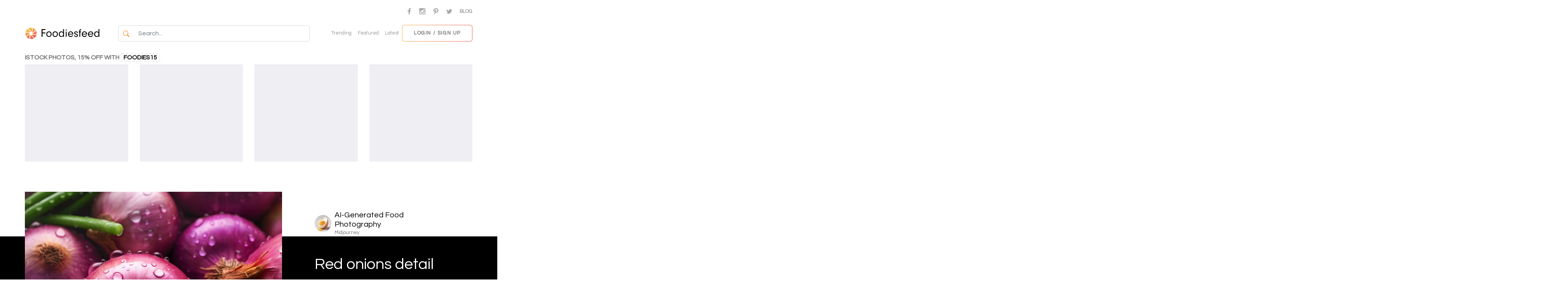

--- FILE ---
content_type: text/html; charset=UTF-8
request_url: https://www.foodiesfeed.com/free-food-photo/red-onion-with-water-drops/
body_size: 46736
content:

<!DOCTYPE html>
<html lang="en-US" prefix="og: https://ogp.me/ns#" lang="en">

<head>
    <meta charset="UTF-8">
    <meta http-equiv="X-UA-Compatible" content="IE=edge">
    <meta name="viewport" content="width=device-width, initial-scale=1.0">

    <!-- Google tag (gtag.js) -->
    <script async src="https://www.googletagmanager.com/gtag/js?id=G-JHL7TTP9TD"></script>
    <script>
      window.dataLayer = window.dataLayer || [];
      function gtag(){dataLayer.push(arguments);}
      gtag('js', new Date());

      gtag('config', 'G-JHL7TTP9TD');
    </script>

    <title>
        Red onions detail | Pictures of food • Foodiesfeed • Food pictures &mdash;Pictures of food • Foodiesfeed • Food pictures    </title>
    
<!-- Search Engine Optimization by Rank Math - https://rankmath.com/ -->
<title>Red onions detail | Pictures of food • Foodiesfeed • Food pictures &mdash;</title>
<meta name="description" content="Download 3000+ food images ⋆ Free food images for commercial use ⋆ CC0 license ⋆ AI-generated pictures"/>
<meta name="robots" content="follow, index, max-snippet:-1, max-video-preview:-1, max-image-preview:large"/>
<link rel="canonical" href="https://www.foodiesfeed.com/free-food-photo/red-onion-with-water-drops/" />
<meta property="og:locale" content="en_US" />
<meta property="og:type" content="article" />
<meta property="og:title" content="Red onions detail | Pictures of food • Foodiesfeed • Food pictures &mdash;" />
<meta property="og:description" content="Download 3000+ food images ⋆ Free food images for commercial use ⋆ CC0 license ⋆ AI-generated pictures" />
<meta property="og:url" content="https://www.foodiesfeed.com/free-food-photo/red-onion-with-water-drops/" />
<meta property="og:site_name" content="Pictures of food • Foodiesfeed • Food pictures" />
<meta property="article:publisher" content="https://www.facebook.com/foodiesfeed/" />
<meta property="article:tag" content="AI Food Photography" />
<meta property="article:tag" content="Close-up Food Pictures" />
<meta property="article:tag" content="Fresh Food Pictures" />
<meta property="article:tag" content="Healthy Food Pictures" />
<meta property="article:tag" content="Macro Food Pictures" />
<meta property="article:tag" content="onion" />
<meta property="article:tag" content="Vegetables Pictures" />
<meta property="article:tag" content="water drops" />
<meta property="og:updated_time" content="2023-11-01T08:10:17+02:00" />
<meta property="og:image" content="https://www.foodiesfeed.com/wp-content/uploads/2023/11/red-onion-with-water-drops.jpg" />
<meta property="og:image:secure_url" content="https://www.foodiesfeed.com/wp-content/uploads/2023/11/red-onion-with-water-drops.jpg" />
<meta property="og:image:width" content="1200" />
<meta property="og:image:height" content="800" />
<meta property="og:image:alt" content="Red onions detail" />
<meta property="og:image:type" content="image/jpeg" />
<meta name="twitter:card" content="summary_large_image" />
<meta name="twitter:title" content="Red onions detail | Pictures of food • Foodiesfeed • Food pictures &mdash;" />
<meta name="twitter:description" content="Download 3000+ food images ⋆ Free food images for commercial use ⋆ CC0 license ⋆ AI-generated pictures" />
<meta name="twitter:site" content="@foodiesfeed" />
<meta name="twitter:creator" content="@foodiesfeed" />
<meta name="twitter:image" content="https://www.foodiesfeed.com/wp-content/uploads/2023/11/red-onion-with-water-drops.jpg" />
<!-- /Rank Math WordPress SEO plugin -->

<link rel='dns-prefetch' href='//www.google.com' />
<link rel="alternate" type="application/rss+xml" title="Pictures of food • Foodiesfeed • Food pictures &raquo; Feed" href="https://www.foodiesfeed.com/feed/" />
<link rel="alternate" type="application/rss+xml" title="Pictures of food • Foodiesfeed • Food pictures &raquo; Comments Feed" href="https://www.foodiesfeed.com/comments/feed/" />
<link rel="alternate" title="oEmbed (JSON)" type="application/json+oembed" href="https://www.foodiesfeed.com/wp-json/oembed/1.0/embed?url=https%3A%2F%2Fwww.foodiesfeed.com%2Ffree-food-photo%2Fred-onion-with-water-drops%2F" />
<link rel="alternate" title="oEmbed (XML)" type="text/xml+oembed" href="https://www.foodiesfeed.com/wp-json/oembed/1.0/embed?url=https%3A%2F%2Fwww.foodiesfeed.com%2Ffree-food-photo%2Fred-onion-with-water-drops%2F&#038;format=xml" />
<style id='wp-img-auto-sizes-contain-inline-css' type='text/css'>
img:is([sizes=auto i],[sizes^="auto," i]){contain-intrinsic-size:3000px 1500px}
/*# sourceURL=wp-img-auto-sizes-contain-inline-css */
</style>

<link rel='stylesheet' id='firebox-blocks-css' href='https://www.foodiesfeed.com/wp-content/plugins/firebox/media/public/css/blocks.css?ver=3.1.4' type='text/css' media='all' />
<style id='wp-block-group-inline-css' type='text/css'>
.wp-block-group{box-sizing:border-box}:where(.wp-block-group.wp-block-group-is-layout-constrained){position:relative}
/*# sourceURL=https://www.foodiesfeed.com/wp-includes/blocks/group/style.min.css */
</style>
<link rel='stylesheet' id='fb-block-button-css' href='https://www.foodiesfeed.com/wp-content/plugins/firebox/media/public/css/blocks/button.css?ver=3.1.4' type='text/css' media='all' />
<link rel='stylesheet' id='fb-block-container-css' href='https://www.foodiesfeed.com/wp-content/plugins/firebox/media/public/css/blocks/container.css?ver=3.1.4' type='text/css' media='all' />
<link rel='stylesheet' id='fb-block-heading-css' href='https://www.foodiesfeed.com/wp-content/plugins/firebox/media/public/css/blocks/heading.css?ver=3.1.4' type='text/css' media='all' />
<link rel='stylesheet' id='fb-block-row-css' href='https://www.foodiesfeed.com/wp-content/plugins/firebox/media/public/css/blocks/row.css?ver=3.1.4' type='text/css' media='all' />
<style id='wp-emoji-styles-inline-css' type='text/css'>

	img.wp-smiley, img.emoji {
		display: inline !important;
		border: none !important;
		box-shadow: none !important;
		height: 1em !important;
		width: 1em !important;
		margin: 0 0.07em !important;
		vertical-align: -0.1em !important;
		background: none !important;
		padding: 0 !important;
	}
/*# sourceURL=wp-emoji-styles-inline-css */
</style>
<link rel='stylesheet' id='wp-block-library-css' href='https://www.foodiesfeed.com/wp-includes/css/dist/block-library/style.min.css?ver=6.9' type='text/css' media='all' />
<style id='global-styles-inline-css' type='text/css'>
:root{--wp--preset--aspect-ratio--square: 1;--wp--preset--aspect-ratio--4-3: 4/3;--wp--preset--aspect-ratio--3-4: 3/4;--wp--preset--aspect-ratio--3-2: 3/2;--wp--preset--aspect-ratio--2-3: 2/3;--wp--preset--aspect-ratio--16-9: 16/9;--wp--preset--aspect-ratio--9-16: 9/16;--wp--preset--color--black: #000000;--wp--preset--color--cyan-bluish-gray: #abb8c3;--wp--preset--color--white: #ffffff;--wp--preset--color--pale-pink: #f78da7;--wp--preset--color--vivid-red: #cf2e2e;--wp--preset--color--luminous-vivid-orange: #ff6900;--wp--preset--color--luminous-vivid-amber: #fcb900;--wp--preset--color--light-green-cyan: #7bdcb5;--wp--preset--color--vivid-green-cyan: #00d084;--wp--preset--color--pale-cyan-blue: #8ed1fc;--wp--preset--color--vivid-cyan-blue: #0693e3;--wp--preset--color--vivid-purple: #9b51e0;--wp--preset--gradient--vivid-cyan-blue-to-vivid-purple: linear-gradient(135deg,rgb(6,147,227) 0%,rgb(155,81,224) 100%);--wp--preset--gradient--light-green-cyan-to-vivid-green-cyan: linear-gradient(135deg,rgb(122,220,180) 0%,rgb(0,208,130) 100%);--wp--preset--gradient--luminous-vivid-amber-to-luminous-vivid-orange: linear-gradient(135deg,rgb(252,185,0) 0%,rgb(255,105,0) 100%);--wp--preset--gradient--luminous-vivid-orange-to-vivid-red: linear-gradient(135deg,rgb(255,105,0) 0%,rgb(207,46,46) 100%);--wp--preset--gradient--very-light-gray-to-cyan-bluish-gray: linear-gradient(135deg,rgb(238,238,238) 0%,rgb(169,184,195) 100%);--wp--preset--gradient--cool-to-warm-spectrum: linear-gradient(135deg,rgb(74,234,220) 0%,rgb(151,120,209) 20%,rgb(207,42,186) 40%,rgb(238,44,130) 60%,rgb(251,105,98) 80%,rgb(254,248,76) 100%);--wp--preset--gradient--blush-light-purple: linear-gradient(135deg,rgb(255,206,236) 0%,rgb(152,150,240) 100%);--wp--preset--gradient--blush-bordeaux: linear-gradient(135deg,rgb(254,205,165) 0%,rgb(254,45,45) 50%,rgb(107,0,62) 100%);--wp--preset--gradient--luminous-dusk: linear-gradient(135deg,rgb(255,203,112) 0%,rgb(199,81,192) 50%,rgb(65,88,208) 100%);--wp--preset--gradient--pale-ocean: linear-gradient(135deg,rgb(255,245,203) 0%,rgb(182,227,212) 50%,rgb(51,167,181) 100%);--wp--preset--gradient--electric-grass: linear-gradient(135deg,rgb(202,248,128) 0%,rgb(113,206,126) 100%);--wp--preset--gradient--midnight: linear-gradient(135deg,rgb(2,3,129) 0%,rgb(40,116,252) 100%);--wp--preset--font-size--small: 13px;--wp--preset--font-size--medium: 20px;--wp--preset--font-size--large: 36px;--wp--preset--font-size--x-large: 42px;--wp--preset--spacing--20: 0.44rem;--wp--preset--spacing--30: 0.67rem;--wp--preset--spacing--40: 1rem;--wp--preset--spacing--50: 1.5rem;--wp--preset--spacing--60: 2.25rem;--wp--preset--spacing--70: 3.38rem;--wp--preset--spacing--80: 5.06rem;--wp--preset--shadow--natural: 6px 6px 9px rgba(0, 0, 0, 0.2);--wp--preset--shadow--deep: 12px 12px 50px rgba(0, 0, 0, 0.4);--wp--preset--shadow--sharp: 6px 6px 0px rgba(0, 0, 0, 0.2);--wp--preset--shadow--outlined: 6px 6px 0px -3px rgb(255, 255, 255), 6px 6px rgb(0, 0, 0);--wp--preset--shadow--crisp: 6px 6px 0px rgb(0, 0, 0);}:where(.is-layout-flex){gap: 0.5em;}:where(.is-layout-grid){gap: 0.5em;}body .is-layout-flex{display: flex;}.is-layout-flex{flex-wrap: wrap;align-items: center;}.is-layout-flex > :is(*, div){margin: 0;}body .is-layout-grid{display: grid;}.is-layout-grid > :is(*, div){margin: 0;}:where(.wp-block-columns.is-layout-flex){gap: 2em;}:where(.wp-block-columns.is-layout-grid){gap: 2em;}:where(.wp-block-post-template.is-layout-flex){gap: 1.25em;}:where(.wp-block-post-template.is-layout-grid){gap: 1.25em;}.has-black-color{color: var(--wp--preset--color--black) !important;}.has-cyan-bluish-gray-color{color: var(--wp--preset--color--cyan-bluish-gray) !important;}.has-white-color{color: var(--wp--preset--color--white) !important;}.has-pale-pink-color{color: var(--wp--preset--color--pale-pink) !important;}.has-vivid-red-color{color: var(--wp--preset--color--vivid-red) !important;}.has-luminous-vivid-orange-color{color: var(--wp--preset--color--luminous-vivid-orange) !important;}.has-luminous-vivid-amber-color{color: var(--wp--preset--color--luminous-vivid-amber) !important;}.has-light-green-cyan-color{color: var(--wp--preset--color--light-green-cyan) !important;}.has-vivid-green-cyan-color{color: var(--wp--preset--color--vivid-green-cyan) !important;}.has-pale-cyan-blue-color{color: var(--wp--preset--color--pale-cyan-blue) !important;}.has-vivid-cyan-blue-color{color: var(--wp--preset--color--vivid-cyan-blue) !important;}.has-vivid-purple-color{color: var(--wp--preset--color--vivid-purple) !important;}.has-black-background-color{background-color: var(--wp--preset--color--black) !important;}.has-cyan-bluish-gray-background-color{background-color: var(--wp--preset--color--cyan-bluish-gray) !important;}.has-white-background-color{background-color: var(--wp--preset--color--white) !important;}.has-pale-pink-background-color{background-color: var(--wp--preset--color--pale-pink) !important;}.has-vivid-red-background-color{background-color: var(--wp--preset--color--vivid-red) !important;}.has-luminous-vivid-orange-background-color{background-color: var(--wp--preset--color--luminous-vivid-orange) !important;}.has-luminous-vivid-amber-background-color{background-color: var(--wp--preset--color--luminous-vivid-amber) !important;}.has-light-green-cyan-background-color{background-color: var(--wp--preset--color--light-green-cyan) !important;}.has-vivid-green-cyan-background-color{background-color: var(--wp--preset--color--vivid-green-cyan) !important;}.has-pale-cyan-blue-background-color{background-color: var(--wp--preset--color--pale-cyan-blue) !important;}.has-vivid-cyan-blue-background-color{background-color: var(--wp--preset--color--vivid-cyan-blue) !important;}.has-vivid-purple-background-color{background-color: var(--wp--preset--color--vivid-purple) !important;}.has-black-border-color{border-color: var(--wp--preset--color--black) !important;}.has-cyan-bluish-gray-border-color{border-color: var(--wp--preset--color--cyan-bluish-gray) !important;}.has-white-border-color{border-color: var(--wp--preset--color--white) !important;}.has-pale-pink-border-color{border-color: var(--wp--preset--color--pale-pink) !important;}.has-vivid-red-border-color{border-color: var(--wp--preset--color--vivid-red) !important;}.has-luminous-vivid-orange-border-color{border-color: var(--wp--preset--color--luminous-vivid-orange) !important;}.has-luminous-vivid-amber-border-color{border-color: var(--wp--preset--color--luminous-vivid-amber) !important;}.has-light-green-cyan-border-color{border-color: var(--wp--preset--color--light-green-cyan) !important;}.has-vivid-green-cyan-border-color{border-color: var(--wp--preset--color--vivid-green-cyan) !important;}.has-pale-cyan-blue-border-color{border-color: var(--wp--preset--color--pale-cyan-blue) !important;}.has-vivid-cyan-blue-border-color{border-color: var(--wp--preset--color--vivid-cyan-blue) !important;}.has-vivid-purple-border-color{border-color: var(--wp--preset--color--vivid-purple) !important;}.has-vivid-cyan-blue-to-vivid-purple-gradient-background{background: var(--wp--preset--gradient--vivid-cyan-blue-to-vivid-purple) !important;}.has-light-green-cyan-to-vivid-green-cyan-gradient-background{background: var(--wp--preset--gradient--light-green-cyan-to-vivid-green-cyan) !important;}.has-luminous-vivid-amber-to-luminous-vivid-orange-gradient-background{background: var(--wp--preset--gradient--luminous-vivid-amber-to-luminous-vivid-orange) !important;}.has-luminous-vivid-orange-to-vivid-red-gradient-background{background: var(--wp--preset--gradient--luminous-vivid-orange-to-vivid-red) !important;}.has-very-light-gray-to-cyan-bluish-gray-gradient-background{background: var(--wp--preset--gradient--very-light-gray-to-cyan-bluish-gray) !important;}.has-cool-to-warm-spectrum-gradient-background{background: var(--wp--preset--gradient--cool-to-warm-spectrum) !important;}.has-blush-light-purple-gradient-background{background: var(--wp--preset--gradient--blush-light-purple) !important;}.has-blush-bordeaux-gradient-background{background: var(--wp--preset--gradient--blush-bordeaux) !important;}.has-luminous-dusk-gradient-background{background: var(--wp--preset--gradient--luminous-dusk) !important;}.has-pale-ocean-gradient-background{background: var(--wp--preset--gradient--pale-ocean) !important;}.has-electric-grass-gradient-background{background: var(--wp--preset--gradient--electric-grass) !important;}.has-midnight-gradient-background{background: var(--wp--preset--gradient--midnight) !important;}.has-small-font-size{font-size: var(--wp--preset--font-size--small) !important;}.has-medium-font-size{font-size: var(--wp--preset--font-size--medium) !important;}.has-large-font-size{font-size: var(--wp--preset--font-size--large) !important;}.has-x-large-font-size{font-size: var(--wp--preset--font-size--x-large) !important;}
/*# sourceURL=global-styles-inline-css */
</style>

<link rel='stylesheet' id='fb-block-buttons-css' href='https://www.foodiesfeed.com/wp-content/plugins/firebox/media/public/css/blocks/buttons.css?ver=3.1.4' type='text/css' media='all' />
<style id='classic-theme-styles-inline-css' type='text/css'>
/*! This file is auto-generated */
.wp-block-button__link{color:#fff;background-color:#32373c;border-radius:9999px;box-shadow:none;text-decoration:none;padding:calc(.667em + 2px) calc(1.333em + 2px);font-size:1.125em}.wp-block-file__button{background:#32373c;color:#fff;text-decoration:none}
/*# sourceURL=/wp-includes/css/classic-themes.min.css */
</style>
<link rel='stylesheet' id='main-css' href='https://www.foodiesfeed.com/wp-content/themes/foodiesfeed2022/dist/main.css?id=6b2c9deba34a061a4e020ad4fb2b30ea&#038;ver=1.0.0' type='text/css' media='all' />
<link rel='stylesheet' id='firebox-animations-css' href='https://www.foodiesfeed.com/wp-content/plugins/firebox/media/public/css/vendor/animate.min.css?ver=3.1.4' type='text/css' media='all' />
<link rel='stylesheet' id='firebox-css' href='https://www.foodiesfeed.com/wp-content/plugins/firebox/media/public/css/firebox.css?ver=3.1.4' type='text/css' media='all' />
<style id='firebox-inline-css' type='text/css'>
.fb-45079 .fb-dialog { color:#444444;animation-duration:0.2s;background:#ffffff; width:100%; height:100%; padding:0; border-radius:0; font-size:16px; }.fb-45079 .fb-close { color:#262626; }.fb-45079 .fb-close:hover { color:#848484 !important; }@media only screen and (max-width: 991px) { .fb-45079 .fb-dialog { height:auto; border-radius:0; } }@media only screen and (max-width: 575px) { .fb-45079 .fb-dialog { height:auto; border-radius:0; } }
/*# sourceURL=firebox-inline-css */
</style>
<style id='generateblocks-inline-css' type='text/css'>
:root{--gb-container-width:1100px;}.gb-container .wp-block-image img{vertical-align:middle;}.gb-grid-wrapper .wp-block-image{margin-bottom:0;}.gb-highlight{background:none;}.gb-shape{line-height:0;}
/*# sourceURL=generateblocks-inline-css */
</style>
<script type="text/javascript" id="jquery-core-js-extra">
/* <![CDATA[ */
var ff_data = {"ajax_url":"https://www.foodiesfeed.com/wp-admin/admin-ajax.php","posts_per_page":"21","root":"https://www.foodiesfeed.com/wp-json/","nonce":"27d2345ed6","currentUser":""};
//# sourceURL=jquery-core-js-extra
/* ]]> */
</script>
<script type="text/javascript" src="https://www.foodiesfeed.com/wp-includes/js/jquery/jquery.min.js?ver=3.7.1" id="jquery-core-js"></script>
<script type="text/javascript" src="https://www.foodiesfeed.com/wp-includes/js/jquery/jquery-migrate.min.js?ver=3.4.1" id="jquery-migrate-js"></script>
<script type="text/javascript" src="https://www.google.com/recaptcha/api.js?onload=onloadCallback&amp;render=explicit&amp;ver=1.0" id="google-recaptcha-script-js"></script>
<script type="text/javascript" src="https://www.foodiesfeed.com/wp-content/themes/foodiesfeed2022/src/js/vendor/simple-masonry.min.js?ver=1.0" id="simple-masonry-js"></script>
<link rel="https://api.w.org/" href="https://www.foodiesfeed.com/wp-json/" /><link rel="alternate" title="JSON" type="application/json" href="https://www.foodiesfeed.com/wp-json/wp/v2/photo/25666" /><link rel="EditURI" type="application/rsd+xml" title="RSD" href="https://www.foodiesfeed.com/xmlrpc.php?rsd" />
<meta name="generator" content="WordPress 6.9" />
<link rel='shortlink' href='https://www.foodiesfeed.com/?p=25666' />
<link href="//fonts.googleapis.com/css?family=Roboto:400&amp;display=swap" rel="stylesheet"><link rel="icon" href="https://www.foodiesfeed.com/wp-content/uploads/2022/11/cropped-android-chrome-512x512-1-32x32.png" sizes="32x32" />
<link rel="icon" href="https://www.foodiesfeed.com/wp-content/uploads/2022/11/cropped-android-chrome-512x512-1-192x192.png" sizes="192x192" />
<link rel="apple-touch-icon" href="https://www.foodiesfeed.com/wp-content/uploads/2022/11/cropped-android-chrome-512x512-1-180x180.png" />
<meta name="msapplication-TileImage" content="https://www.foodiesfeed.com/wp-content/uploads/2022/11/cropped-android-chrome-512x512-1-270x270.png" />
		<style type="text/css" id="wp-custom-css">
			.page-license {
	padding-left: 200px; padding-right: 200px;}
.page-license a {
     text-decoration: underline;
}

@media only screen and (min-width: 1026px) {.single-post .col-lg-8 
{
	padding-left: 400px;
}}

@media only screen and (min-width: 1026px) {footer
	{
		padding-left: 250px;
		padding-right: 250px;
	}}


/* CLAUDE.AI CHANGES BELOW */

/* Desktop styling for both large external monitors and laptops */
@media (min-width: 769px) {
  /* Getty Images section specific styling */
  .getty-images-section .getty-results-section--single-photo-page {
    column-count: unset !important;
    column-gap: unset !important;
    row-gap: unset !important;
    display: flex !important;
    flex-wrap: nowrap !important;
    overflow: visible !important;
    gap: 8px !important;
    justify-content: space-between !important;
  }

  .getty-images-section .getty-results-section--single-photo-page .getty-image-item {
    width: calc(16.666% - 7px) !important;
    flex: 0 0 auto !important;
    height: 158px !important;
    margin-right: 0 !important;
    margin-bottom: 0 !important;
    transition: 0.3s !important; /* Add transition for smooth hover effect */
  }

  .getty-images-section .getty-results-section--single-photo-page .getty-image-item__placeholder {
    width: 100% !important;
    height: 158px !important;
    background-color: #eeeef3 !important;
  }

  .getty-images-section .getty-results-section--single-photo-page .getty-image-item img {
    height: 158px !important;
    width: 100% !important;
    object-fit: cover !important;
  }
  
  /* Fix for Related Photos section - restore original masonry behavior */
  .author-more-photos .js-masonry-related-list {
    display: flex !important;
    flex-wrap: nowrap !important;
    gap: 8px !important;
    overflow: hidden !important;
    justify-content: space-between !important;
  }
  
  .author-more-photos .js-masonry-related-list .brick {
    margin-bottom: 0 !important;
    width: auto !important;
  }
  
  .author-more-photos .js-masonry-related-list .brick.horizontal {
    width: 238px !important;
  }
  
  .author-more-photos .js-masonry-related-list .brick.vertical {
    width: 125px !important;
  }
  
  .author-more-photos .js-masonry-related-list .brick img {
    height: 158px !important;
    width: 100% !important;
    object-fit: cover !important;
  }
  
  /* Ensure the hover effect is consistent (blackening effect) on ALL desktop sizes for Related Photos */
  .ff-masonry-grid.masonry--related-photos:hover .brick {
    transition: 0.3s !important;
    opacity: 0.5 !important;
  }
  
  .ff-masonry-grid.masonry--related-photos .brick:hover {
    opacity: 1 !important;
  }
  
  /* Add the same hover effect to Getty Images section */
  .getty-images-section .getty-results-section--single-photo-page:hover .getty-image-item {
    opacity: 0.5 !important;
  }
  
  .getty-images-section .getty-results-section--single-photo-page .getty-image-item:hover {
    opacity: 1 !important;
  }
  
  /* Disable the download button on hover for laptop sizes */
  .author-more-photos .js-masonry-related-list .brick .overlay {
    display: none !important;
  }
  
  /* Override any media queries that might be causing the "Download" button to appear */
  .author-more-photos .js-masonry-related-list .brick:hover .overlay,
  .author-more-photos .js-masonry-related-list .brick:hover .overlay__link {
    display: none !important;
    visibility: hidden !important;
    opacity: 0 !important;
  }
  
  /* Disable any overlay for Getty Images EXCEPT the last item */
  .getty-images-section .getty-results-section--single-photo-page .getty-image-item:not(:last-child) .overlay {
    display: none !important;
    visibility: hidden !important;
    opacity: 0 !important;
  }
  
  /* Ensure the last Getty image still shows its overlay/View more button */
  .getty-images-section .getty-results-section--single-photo-page .getty-image-item:last-child .overlay {
    display: block !important;
    visibility: visible !important;
    opacity: 1 !important;
    pointer-events: auto !important;
  }
}

/* Ensure we're not overriding mobile styles for the Getty Images section */
@media (max-width: 768px) {
  /* This empty media query ensures our desktop styles don't cascade down */
  /* Your existing mobile styles in wp_head and wp_footer will handle this */
}		</style>
		</head>

<body class="wp-singular photo-template-default single single-photo postid-25666 wp-theme-foodiesfeed2022">
    <section class="top-header text-center py-3 d-none d-md-block">
        <div class="container-fluid d-flex justify-content-around">
            <div class="menu-icons-links ms-auto">
                <a
                    class="a-social-link mx-2"
                    href="https://www.facebook.com/foodiesfeed/"
                    title="Facebook"
                    target="_blank"
                    onclick="gtag('send', 'event', 'user-fb', 'click', 'Web on user page')">
                    <svg xmlns="http://www.w3.org/2000/svg" width="13" height="16" viewBox="88 13 108 207"><path d="M158 220v-94h32l5-37h-36V65c0-11 3-18 18-18l19 0V14c-3 0-15-1-28-1-28 0-47 17-47 49v27H88v37h32v94l38 0z" fill="#fff"></path></svg>
                </a>
                <a
                    class="a-social-link mx-2"
                    href="https://www.instagram.com/foodiesfeed/"
                    title="Instagram"
                    target="_blank"
                    onclick="gtag('send', 'event', 'user-insta', 'click', 'Web on user page')">
                    <svg xmlns="http://www.w3.org/2000/svg" width="16px" height="16px" viewBox="0 0 300 300">
                        <path d="M39 0h223C283 0 300 17 300 39v223c0 21-17 38-39 38H39c-21 0-39-17-39-38V39C0 17 17 0 39 0zM219 33c-7 0-14 6-14 14v32c0 7 6 14 14 14h34c7 0 14-6 14-14V47c0-7-6-14-14-14H219zM266 127h-26c3 8 4 17 4 26 0 50-42 90-93 90 -51 0-93-40-93-90 0-9 1-18 4-26H33v127c0 7 5 12 12 12h209c7 0 12-5 12-12V127zM150 91c-33 0-60 26-60 58 0 32 27 58 60 58 33 0 60-26 60-58C211 117 184 91 150 91z" fill="#fff"></path>
                    </svg>
                </a>
                <a
                    class="a-social-link mx-2"
                    href="https://www.pinterest.com/foodiesfeed/"
                    title="Pinterest"
                    target="_blank"
                    onclick="gtag('send', 'event', 'user-pin', 'click', 'Web on user page')">
                    <svg xmlns="http://www.w3.org/2000/svg" viewBox="0 0 310.1 310.1" width="16" height="16"><path d="M245.3 31.8C223.9 11.3 194.4 0 162.1 0c-49.3 0-79.7 20.2-96.4 37.2 -20.7 20.9-32.5 48.7-32.5 76.1 0 34.5 14.4 61 38.6 70.9 1.6 0.7 3.3 1 4.9 1 5.1 0 9.1-3.3 10.5-8.7 0.8-3.1 2.7-10.6 3.5-13.9 1.8-6.5 0.3-9.6-3.5-14.1 -7-8.3-10.2-18.1-10.2-30.8 0-37.8 28.2-78 80.4-78 41.4 0 67.1 23.5 67.1 61.4 0 23.9-5.1 46.1-14.5 62.4 -6.5 11.3-17.9 24.8-35.5 24.8 -7.6 0-14.4-3.1-18.7-8.6 -4.1-5.1-5.4-11.8-3.8-18.7 1.8-7.8 4.4-16 6.8-23.8 4.4-14.4 8.6-28 8.6-38.8 0-18.5-11.4-31-28.4-31 -21.6 0-38.5 21.9-38.5 49.9 0 13.7 3.6 24 5.3 27.9 -2.7 11.5-18.9 80-21.9 92.9 -1.8 7.5-12.4 67 5.2 71.8 19.8 5.3 37.6-52.6 39.4-59.2 1.5-5.3 6.6-25.5 9.7-37.8 9.6 9.2 25 15.5 40 15.5 28.3 0 53.7-12.7 71.6-35.8 17.4-22.4 26.9-53.7 26.9-88C276.9 77.5 265.3 51.1 245.3 31.8z" fill="#FFF"></path></svg>
                </a>
                <a
                    class="a-social-link mx-2"
                    href="https://twitter.com/foodiesfeed/"
                    title="Twitter"
                    target="_blank"
                    onclick="gtag('send', 'event', 'user-twitter', 'click', 'Web on user page')">
                    <svg xmlns="http://www.w3.org/2000/svg" viewBox="0 0 612 612" width="15px" height="15px"><path d="M612 116c-23 10-47 17-72 20 26-16 46-40 55-69 -24 14-51 25-80 30 -23-24-55-40-92-40 -69 0-126 56-126 126 0 10 1 19 3 29C197 206 105 156 43 80c-11 19-17 40-17 63 0 44 22 82 56 104 -21-1-40-6-57-16v2c0 61 43 112 101 123 -11 3-22 4-33 4 -8 0-16-1-24-2 16 50 62 86 117 87 -43 34-97 54-156 54 -10 0-20-1-30-2 56 36 122 56 192 56 231 0 357-191 357-357l0-16C574 164 595 141 612 116z" fill="#fff"/></svg>
                </a>
                <a href="https://www.foodiesfeed.com/blog/" class="text-uppercase fs-small text-gray ms-2">Blog</a>
            </div>
        </div>
    </section>

    <header class="main-header d-none d-md-flex align-items-center justify-content-between sticky-top py-2">
        <div class="header-logo-wrap">
            <a href="https://www.foodiesfeed.com/" class="header-logo-link">
                <img alt="Logo Foodiesfeed" class="header-logo me-2" src="https://www.foodiesfeed.com/wp-content/themes/foodiesfeed2022/src/img/ff.svg">
                <img alt="Foodiesfeed" class="header-logo-text d-none d-lg-inline-block" src="https://www.foodiesfeed.com/wp-content/themes/foodiesfeed2022/src/img/foodiesfeed.svg">
            </a>
        </div>

        
        <form
            class="header-search-form my-2 my-lg-0 flex-fill mx-2 mx-lg-5"
            role="search"
            method="get"
            action="https://www.foodiesfeed.com/">

            <div class="input-group">
                <button class="btn btn-white border border-end-0 border-gray-50 bg-white" type="button">
                    <svg
                        xmlns="http://www.w3.org/2000/svg"
                        width="16"
                        height="16"
                        fill="#F07D00"
                        class="bi bi-search"
                        viewBox="0 0 16 16">
                        <path d="M11.742 10.344a6.5 6.5 0 1 0-1.397 1.398h-.001c.03.04.062.078.098.115l3.85 3.85a1 1 0 0 0 1.415-1.414l-3.85-3.85a1.007 1.007 0 0 0-.115-.1zM12 6.5a5.5 5.5 0 1 1-11 0 5.5 5.5 0 0 1 11 0z"/>
                    </svg>
                </button>
                <input
                    type="text"
                    name="s"
                    value=""
                    class="form-control search-input border border-start-0 border-gray-50 py-2"
                    placeholder="Search..."
                />
            </div>

            <div class="search-overlay"></div>
        </form>
		
		<div class="quick-links d-none d-md-flex justify-content-center mt-1 mb-1">
            <a href="https://www.foodiesfeed.com/trending-photos/" class="mx-2 text-gray-100 fs-small">Trending</a>
            <a href="https://www.foodiesfeed.com/featured-photos/" class="mx-2 text-gray-100 fs-small">Featured</a>
            <a href="https://www.foodiesfeed.com/free-food-photo/" class="mx-2 text-gray-100 fs-small">Latest</a>
        </div>

        <div class="header-buttons d-flex align-items-center">
                                            <a
                    href="javascript:"
                    class="btn btn-brand-outline-gradient text-uppercase fs-small d-none d-md-inline-block open-modal"
                    data-target="modal-login"
                >
                    Login / Sign up
                </a>
                    </div>
    </header>

    <header class="mobile-header mobile-menu d-md-none sticky-top" id="mm-wrap">
        <div class="mobile-header__bar d-flex align-items-center justify-content-between">
            <div class="header-logo-wrap position-relative">
                <a href="https://www.foodiesfeed.com/" class="header-logo-link">
                    <img alt="Logo Foodiesfeed" class="header-logo me-2" src="https://www.foodiesfeed.com/wp-content/themes/foodiesfeed2022/src/img/ff.svg">
                </a>
            </div>

            <form
                class="header-search-form my-2 my-lg-0 flex-fill mx-2 mx-lg-5"
                role="search"
                method="get"
                action="https://www.foodiesfeed.com/">

                <div class="input-group">
                    <button class="btn btn-white border border-end-0 border-gray-50 bg-white" type="button">
                        <svg
                            xmlns="http://www.w3.org/2000/svg"
                            width="16"
                            height="16"
                            fill="#F07D00"
                            class="bi bi-search"
                            viewBox="0 0 16 16">
                            <path d="M11.742 10.344a6.5 6.5 0 1 0-1.397 1.398h-.001c.03.04.062.078.098.115l3.85 3.85a1 1 0 0 0 1.415-1.414l-3.85-3.85a1.007 1.007 0 0 0-.115-.1zM12 6.5a5.5 5.5 0 1 1-11 0 5.5 5.5 0 0 1 11 0z"/>
                        </svg>
                    </button>
                    <input
                        type="text"
                        name="s"
                        value=""
                        class="form-control search-input bordd-grider border-start-0 border-gray-50 py-2"
                        placeholder="Search"
                    />
                </div>
                <div class="search-overlay"></div>
            </form>

            <button class="mm-button" id="mm-toggle">
                Menu
                <span class="mm-button-icon">
                    <span class="hamburger mm-icon">
                        <span class="l1"></span>
                        <span class="l2"></span>
                        <span class="l3"></span>
                    </span>
                </span>
            </button>
        </div>

        <div class="mm-content mt-5">
            <div class="mm-scroll-wrap">
                <div class="mm-scroll-content">
                    <div class="container-fluid mm-content-inner">

                        <div class="d-grid">
                                                        <a
                                href="https://www.foodiesfeed.com/user/login/?redirect_to=https%3A%2F%2Fwww.foodiesfeed.com%2Ffree-food-photo%2Fred-onion-with-water-drops"
                                class="btn btn-brand-outline-gradient text-uppercase mb-3 text-white bg-black">
                                Login / Sign up
                            </a>
                                                        <a
                                href="https://www.foodiesfeed.com/user/upload-photo/"
                                class="btn btn-brand-gradient btn-lg border-0 text-uppercase px-2">Upload
                            </a>
                        </div>

                        <div class="mm-menus-wrap">

                            <ul class="mm-menu list-unstyled">
                                <li class="main-link has-submenu">
                                    <ul class="mm-submenu list-unstyled mx-0">
                                        <li class="menu-link menu-link-hr">
                                            <a href="https://www.foodiesfeed.com/free-food-photo/">Latest free photos</a>
                                        </li>
                                        <li class="menu-link">
                                            <a href="https://www.foodiesfeed.com/trending-photos/">Trending free photos</a>
                                        </li>
                                        <li class="menu-link">
                                            <a href="https://www.foodiesfeed.com/featured-photos/">Featured free photos</a>
                                        </li>
                                    </ul>
                                </li>

                                <li class="main-link has-submenu">
                                    <span>Popular Tags</span>
                                    <ul class="mm-submenu list-unstyled">
                                        
                                                <li class="menu-link">
                                                    <a href="https://www.foodiesfeed.com/tag/healthy-food-pictures/" class="text-gray-100">
                                                        Healthy                                                    </a>
                                                </li>
                                                
                                                <li class="menu-link">
                                                    <a href="https://www.foodiesfeed.com/tag/dessert-pictures/" class="text-gray-100">
                                                        Sweet                                                    </a>
                                                </li>
                                                
                                                <li class="menu-link">
                                                    <a href="https://www.foodiesfeed.com/tag/pizza-pictures/" class="text-gray-100">
                                                        Pizza                                                    </a>
                                                </li>
                                                
                                                <li class="menu-link">
                                                    <a href="https://www.foodiesfeed.com/tag/coffee-pictures/" class="text-gray-100">
                                                        Coffee                                                    </a>
                                                </li>
                                                
                                                <li class="menu-link">
                                                    <a href="https://www.foodiesfeed.com/tag/drink-pictures/" class="text-gray-100">
                                                        Drink                                                    </a>
                                                </li>
                                                
                                                <li class="menu-link">
                                                    <a href="https://www.foodiesfeed.com/tag/top-view-food-pictures/" class="text-gray-100">
                                                        Top view                                                    </a>
                                                </li>
                                                                                    </ul>
                                </li>

                                                            </ul>

                            <ul id="menu-header-menu-right-1" class="side-menu right list-unstyled">
                                <li class="menu-item menu-item-type-custom menu-item-object-custom menu-item-3253">
                                    <a href="https://www.foodiesfeed.com/blog/">Blog</a>
                                </li>
                            </ul>

                            <div class="mm-social-wrap">
                                <p class="mm-social-text">Follow us</p>
                                <ul class="mm-socials">
                                    <li class="mm-social">
                                        <a href="https://www.facebook.com/foodiesfeed/" class="mm-social-link" target="_blank">
                                            <img alt="Facebook" data-src="https://www.foodiesfeed.com/wp-content/themes/foodiesfeed2022/dist/img/facebook.svg" class="mm-social-img ls-is-cached lazyloaded" src="https://www.foodiesfeed.com/wp-content/themes/foodiesfeed2022/dist/img/facebook.svg"><noscript><img src="https://www.foodiesfeed.com/wp-content/themes/foodiesfeed2022/dist/img/facebook.svg" alt="Facebook" class="mm-social-img"></noscript>
                                        </a>
                                    </li>
                                    <li class="mm-social">
                                        <a href="https://www.instagram.com/foodiesfeed/" class="mm-social-link" target="_blank">
                                            <img alt="Instagram" data-src="https://www.foodiesfeed.com/wp-content/themes/foodiesfeed2022/dist/img/instagram.svg" class="mm-social-img lazyloaded" src="https://www.foodiesfeed.com/wp-content/themes/foodiesfeed2022/dist/img/instagram.svg"><noscript><img src="https://www.foodiesfeed.com/wp-content/themes/foodiesfeed2022/dist/img/instagram.svg" alt="Instagram" class="mm-social-img"></noscript>
                                        </a>
                                    </li>
                                    <li class="mm-social">
                                        <a href="https://www.pinterest.com/foodiesfeed/" class="mm-social-link" target="_blank">
                                            <img alt="Pinterest" data-src="https://www.foodiesfeed.com/wp-content/themes/foodiesfeed2022/dist/img/pinterest.svg" class="mm-social-img lazyloaded" src="https://www.foodiesfeed.com/wp-content/themes/foodiesfeed2022/dist/img/pinterest.svg"><noscript><img src="https://www.foodiesfeed.com/wp-content/themes/foodiesfeed2022/dist/img/pinterest.svg" alt="Pinterest" class="mm-social-img"></noscript>
                                        </a>
                                    </li>
                                    <li class="mm-social">
                                        <a href="https://twitter.com/foodiesfeed" class="mm-social-link" target="_blank">
                                            <img alt="Twitter" data-src="https://www.foodiesfeed.com/wp-content/themes/foodiesfeed2022/dist/img/twitter.svg" class="mm-social-img lazyloaded" src="https://www.foodiesfeed.com/wp-content/themes/foodiesfeed2022/dist/img/twitter.svg"><noscript><img src="https://www.foodiesfeed.com/wp-content/themes/foodiesfeed2022/dist/img/twitter.svg" alt="Twitter" class="mm-social-img"></noscript>
                                        </a>
                                    </li>
                                </ul>
                            </div>
                        </div>
                    </div>
                </div>
            </div>
        </div>
    </header>

     <div class="container-fluid">
    <section
            class="getty-images-section mt-4"
            data-api-key="8q6e7w43trkdfbs6vz6gesum"
            data-phrase="Red onions detail"
            data-page="1"
            data-page-size="4"
            data-orientations="horizontal"
            data-affiliate-uri="https://iStockphoto.6q33.net/c/1263831/258824/4205?u="
            data-fields="referral_destinations,preview,detail_set"
    >
        <h2 class="fs-6 text-uppercase text-decoration-none me-2 mb-2">
            <span class="fw-bold text-gray">iStock photos, 15% off with</span>
            <span class="discount-code fw-bold">FOODIES15</span>
        </h2>
        <div id="getty-results" class="getty-results-section mt-2">
            <div class="getty-image-item getty-image-item__placeholder"></div>
            <div class="getty-image-item getty-image-item__placeholder"></div>
            <div class="getty-image-item getty-image-item__placeholder"></div>
            <div class="getty-image-item getty-image-item__placeholder"></div>
        </div>
    </section>
</div>


<main class="photo-details-section my-5 pb-5">
    <div class="container-xxl">
        <div class="row">
            <div class="col-lg-7 col-xxl-8 no-padding-xs">
                <img width="1200" height="800" src="https://www.foodiesfeed.com/wp-content/uploads/2023/11/red-onion-with-water-drops.jpg" class="attachment-post-thumbnail size-post-thumbnail wp-post-image" alt="red onion with water drops" decoding="async" fetchpriority="high" srcset="https://www.foodiesfeed.com/wp-content/uploads/2023/11/red-onion-with-water-drops.jpg 1200w, https://www.foodiesfeed.com/wp-content/uploads/2023/11/red-onion-with-water-drops-300x200.jpg 300w, https://www.foodiesfeed.com/wp-content/uploads/2023/11/red-onion-with-water-drops-1024x683.jpg 1024w, https://www.foodiesfeed.com/wp-content/uploads/2023/11/red-onion-with-water-drops-768x512.jpg 768w" sizes="(max-width: 1200px) 100vw, 1200px" title="Red onions detail 1">

                <div class="d-none d-lg-block">
                    <!-- Getty Images section first (moved up) -->
                    <section
                            class="getty-images-section mt-5 px-3 px-md-0"
                            data-api-key="8q6e7w43trkdfbs6vz6gesum"
                            data-phrase="Red onions detail"
                            data-page="3"
                            data-page-size="6"
                            data-orientations="horizontal"
                            data-affiliate-uri="https://iStockphoto.6q33.net/c/1263831/258824/4205?u="
                            data-fields="referral_destinations, preview, detail_set"
                    >
                        <h2 class="fs-px-14 text-uppercase text-decoration-none me-2 mb-2">
                            <span class="fw-bold text-white">iStock related pictures, 15% off with</span>
                            <span class="discount-code fw-bold text-white">FOODIES15</span>
                        </h2>
                        <div id="getty-results"
                             class="getty-results-section getty-results-section--single-photo-page mt-2">
                            <div class="getty-image-item getty-image-item__placeholder"></div>
                            <div class="getty-image-item getty-image-item__placeholder"></div>
                            <div class="getty-image-item getty-image-item__placeholder"></div>
                            <div class="getty-image-item getty-image-item__placeholder"></div>
                            <div class="getty-image-item getty-image-item__placeholder"></div>
                            <div class="getty-image-item getty-image-item__placeholder"></div>
                        </div>
                    </section>
                    
                    <!-- Related photos section second -->
                    <section class="author-more-photos px-3 px-md-0 mt-5">
                        <h2 class="fs-px-14 text-uppercase text-decoration-none me-2 mb-2">
                            <span class="fw-bold text-white text-uppercase">Related Free Food Photos</span>
                        </h2>
                        <ul class="js-masonry-related-list ff-masonry-grid masonry masonry--related-photos list-unstyled">
                                            
                    <li class="brick js-masonry-elm-related horizontal ">
                <a href="https://www.foodiesfeed.com/free-food-photo/onions-on-onions-on-onions/">
                    <img width="1200" height="800" src="https://www.foodiesfeed.com/wp-content/uploads/2016/11/onions-on-onions-on-onions.jpg" class="attachment- size- wp-post-image" alt="Onions on onions on onions" title="Onions on onions on onions" decoding="async" srcset="https://www.foodiesfeed.com/wp-content/uploads/2016/11/onions-on-onions-on-onions.jpg 1200w, https://www.foodiesfeed.com/wp-content/uploads/2016/11/onions-on-onions-on-onions-300x200.jpg 300w, https://www.foodiesfeed.com/wp-content/uploads/2016/11/onions-on-onions-on-onions-1024x683.jpg 1024w, https://www.foodiesfeed.com/wp-content/uploads/2016/11/onions-on-onions-on-onions-768x512.jpg 768w, https://www.foodiesfeed.com/wp-content/uploads/2016/11/onions-on-onions-on-onions-200x133.jpg 200w, https://www.foodiesfeed.com/wp-content/uploads/2016/11/onions-on-onions-on-onions-349x233.jpg 349w, https://www.foodiesfeed.com/wp-content/uploads/2016/11/onions-on-onions-on-onions-413x275.jpg 413w, https://www.foodiesfeed.com/wp-content/uploads/2016/11/onions-on-onions-on-onions-463x309.jpg 463w, https://www.foodiesfeed.com/wp-content/uploads/2016/11/onions-on-onions-on-onions-500x333.jpg 500w, https://www.foodiesfeed.com/wp-content/uploads/2016/11/onions-on-onions-on-onions-600x400.jpg 600w" sizes="(max-width: 1200px) 100vw, 1200px" />
                </a>
                <div class="overlay">
                                             <div class="overlay__fav fav-wrap ">
                            <p class="pi-favorite">
                                <span class="like-content">
                                    <span class="count">9</span>
                                    <a
                                        href="javascript:"
                                        class="unfav-button open-modal"
                                        data-post_id="1312"
                                    >
                                        <span class="sp-fav-anim sp-fav-icon">
                                            <img
                                                alt="heart-full"
                                                src="https://www.foodiesfeed.com/wp-content/themes/foodiesfeed2022/dist/img/heart-full.svg"
                                                class="sp-fav-img"
                                            >
                                        </span>
                                    </a>
                                </span>

                                <span class="not-like-content">
                                    <span class="count">8</span>
                                    <a
                                        href="javascript:"
                                        class="fav-button open-modal"
                                        data-post_id="1312"
                                        data-target="modal-login"
                                        onclick="gtag('send', 'event', 'like', 'click', 'Photo Liked in feed')">
                                        <span class="sp-unfav-anim sp-fav-icon">
                                            <img
                                                alt="heart"
                                                class="sp-fav-img"
                                                src="https://www.foodiesfeed.com/wp-content/themes/foodiesfeed2022/dist/img/heart.svg">
                                        </span>
                                    </a>
                                </span>
                            </p>
                        </div>
                    
                    <div class="overlay__link">
                                                    <a href="https://www.foodiesfeed.com/free-food-photo/onions-on-onions-on-onions/"
                               class="btn btn-brand-gradient border-0 text-uppercase fs-small">
                                Free Download
                            </a>
                                                                    </div>
                </div>

                <div class="photo-details-bottom">
                    <div class="d-flex justify-content-end py-2 px-3 align-items-center">
                                                     <div class="overlay__fav fav-wrap ">
                                <p class="pi-favorite">
                                    <span class="like-content text-gray">
                                        9
                                        <a
                                            href="javascript:"
                                            class="unfav-button open-modal"
                                            data-post_id="1312"
                                        >
                                            <span class="sp-fav-anim sp-fav-icon">
                                                <img
                                                    alt="heart-full"
                                                    src="https://www.foodiesfeed.com/wp-content/themes/foodiesfeed2022/dist/img/heart-full.svg"
                                                    class="sp-fav-img"
                                                >
                                            </span>
                                        </a>
                                    </span>

                                    <span class="not-like-content text-gray">
                                        8
                                        <a
                                            href="javascript:"
                                            class="fav-button open-modal"
                                            data-post_id="1312"
                                            data-target="modal-login"
                                            onclick="gtag('send', 'event', 'like', 'click', 'Photo Liked in feed')">
                                            <span class="sp-unfav-anim sp-fav-icon">
                                                <img
                                                    alt="heart"
                                                    class="sp-fav-img"
                                                    src="https://www.foodiesfeed.com/wp-content/themes/foodiesfeed2022/dist/img/heart.svg">
                                            </span>
                                        </a>
                                    </span>
                                </p>
                            </div>
                                            </div>
                </div>
            </li>

        
                                            
                    <li class="brick js-masonry-elm-related vertical ">
                <a href="https://www.foodiesfeed.com/free-food-photo/onions-detail/">
                    <img width="1200" height="1200" src="https://www.foodiesfeed.com/wp-content/uploads/2023/11/onions-detail.jpg" class="attachment- size- wp-post-image" alt="Onions detail" title="Onions detail" decoding="async" srcset="https://www.foodiesfeed.com/wp-content/uploads/2023/11/onions-detail.jpg 1200w, https://www.foodiesfeed.com/wp-content/uploads/2023/11/onions-detail-300x300.jpg 300w, https://www.foodiesfeed.com/wp-content/uploads/2023/11/onions-detail-1024x1024.jpg 1024w, https://www.foodiesfeed.com/wp-content/uploads/2023/11/onions-detail-150x150.jpg 150w, https://www.foodiesfeed.com/wp-content/uploads/2023/11/onions-detail-768x768.jpg 768w, https://www.foodiesfeed.com/wp-content/uploads/2023/11/onions-detail-120x120.jpg 120w" sizes="(max-width: 1200px) 100vw, 1200px" />
                </a>
                <div class="overlay">
                                             <div class="overlay__fav fav-wrap ">
                            <p class="pi-favorite">
                                <span class="like-content">
                                    <span class="count">6</span>
                                    <a
                                        href="javascript:"
                                        class="unfav-button open-modal"
                                        data-post_id="25670"
                                    >
                                        <span class="sp-fav-anim sp-fav-icon">
                                            <img
                                                alt="heart-full"
                                                src="https://www.foodiesfeed.com/wp-content/themes/foodiesfeed2022/dist/img/heart-full.svg"
                                                class="sp-fav-img"
                                            >
                                        </span>
                                    </a>
                                </span>

                                <span class="not-like-content">
                                    <span class="count">5</span>
                                    <a
                                        href="javascript:"
                                        class="fav-button open-modal"
                                        data-post_id="25670"
                                        data-target="modal-login"
                                        onclick="gtag('send', 'event', 'like', 'click', 'Photo Liked in feed')">
                                        <span class="sp-unfav-anim sp-fav-icon">
                                            <img
                                                alt="heart"
                                                class="sp-fav-img"
                                                src="https://www.foodiesfeed.com/wp-content/themes/foodiesfeed2022/dist/img/heart.svg">
                                        </span>
                                    </a>
                                </span>
                            </p>
                        </div>
                    
                    <div class="overlay__link">
                                                    <a href="https://www.foodiesfeed.com/free-food-photo/onions-detail/"
                               class="btn btn-brand-gradient border-0 text-uppercase fs-small">
                                Free Download
                            </a>
                                                                    </div>
                </div>

                <div class="photo-details-bottom">
                    <div class="d-flex justify-content-end py-2 px-3 align-items-center">
                                                     <div class="overlay__fav fav-wrap ">
                                <p class="pi-favorite">
                                    <span class="like-content text-gray">
                                        6
                                        <a
                                            href="javascript:"
                                            class="unfav-button open-modal"
                                            data-post_id="25670"
                                        >
                                            <span class="sp-fav-anim sp-fav-icon">
                                                <img
                                                    alt="heart-full"
                                                    src="https://www.foodiesfeed.com/wp-content/themes/foodiesfeed2022/dist/img/heart-full.svg"
                                                    class="sp-fav-img"
                                                >
                                            </span>
                                        </a>
                                    </span>

                                    <span class="not-like-content text-gray">
                                        5
                                        <a
                                            href="javascript:"
                                            class="fav-button open-modal"
                                            data-post_id="25670"
                                            data-target="modal-login"
                                            onclick="gtag('send', 'event', 'like', 'click', 'Photo Liked in feed')">
                                            <span class="sp-unfav-anim sp-fav-icon">
                                                <img
                                                    alt="heart"
                                                    class="sp-fav-img"
                                                    src="https://www.foodiesfeed.com/wp-content/themes/foodiesfeed2022/dist/img/heart.svg">
                                            </span>
                                        </a>
                                    </span>
                                </p>
                            </div>
                                            </div>
                </div>
            </li>

        
                                            
                    <li class="brick js-masonry-elm-related horizontal ">
                <a href="https://www.foodiesfeed.com/free-food-photo/white-onions-beautiful-detail-shot/">
                    <img width="1200" height="800" src="https://www.foodiesfeed.com/wp-content/uploads/2023/03/white-onions-beautiful-detail-shot.jpg" class="attachment- size- wp-post-image" alt="White onions beautiful detail shot" title="White onions beautiful detail shot" decoding="async" srcset="https://www.foodiesfeed.com/wp-content/uploads/2023/03/white-onions-beautiful-detail-shot.jpg 1200w, https://www.foodiesfeed.com/wp-content/uploads/2023/03/white-onions-beautiful-detail-shot-300x200.jpg 300w, https://www.foodiesfeed.com/wp-content/uploads/2023/03/white-onions-beautiful-detail-shot-1024x683.jpg 1024w, https://www.foodiesfeed.com/wp-content/uploads/2023/03/white-onions-beautiful-detail-shot-768x512.jpg 768w" sizes="(max-width: 1200px) 100vw, 1200px" />
                </a>
                <div class="overlay">
                                             <div class="overlay__fav fav-wrap ">
                            <p class="pi-favorite">
                                <span class="like-content">
                                    <span class="count">2</span>
                                    <a
                                        href="javascript:"
                                        class="unfav-button open-modal"
                                        data-post_id="22629"
                                    >
                                        <span class="sp-fav-anim sp-fav-icon">
                                            <img
                                                alt="heart-full"
                                                src="https://www.foodiesfeed.com/wp-content/themes/foodiesfeed2022/dist/img/heart-full.svg"
                                                class="sp-fav-img"
                                            >
                                        </span>
                                    </a>
                                </span>

                                <span class="not-like-content">
                                    <span class="count">1</span>
                                    <a
                                        href="javascript:"
                                        class="fav-button open-modal"
                                        data-post_id="22629"
                                        data-target="modal-login"
                                        onclick="gtag('send', 'event', 'like', 'click', 'Photo Liked in feed')">
                                        <span class="sp-unfav-anim sp-fav-icon">
                                            <img
                                                alt="heart"
                                                class="sp-fav-img"
                                                src="https://www.foodiesfeed.com/wp-content/themes/foodiesfeed2022/dist/img/heart.svg">
                                        </span>
                                    </a>
                                </span>
                            </p>
                        </div>
                    
                    <div class="overlay__link">
                                                    <a href="https://www.foodiesfeed.com/free-food-photo/white-onions-beautiful-detail-shot/"
                               class="btn btn-brand-gradient border-0 text-uppercase fs-small">
                                Free Download
                            </a>
                                                                    </div>
                </div>

                <div class="photo-details-bottom">
                    <div class="d-flex justify-content-end py-2 px-3 align-items-center">
                                                     <div class="overlay__fav fav-wrap ">
                                <p class="pi-favorite">
                                    <span class="like-content text-gray">
                                        2
                                        <a
                                            href="javascript:"
                                            class="unfav-button open-modal"
                                            data-post_id="22629"
                                        >
                                            <span class="sp-fav-anim sp-fav-icon">
                                                <img
                                                    alt="heart-full"
                                                    src="https://www.foodiesfeed.com/wp-content/themes/foodiesfeed2022/dist/img/heart-full.svg"
                                                    class="sp-fav-img"
                                                >
                                            </span>
                                        </a>
                                    </span>

                                    <span class="not-like-content text-gray">
                                        1
                                        <a
                                            href="javascript:"
                                            class="fav-button open-modal"
                                            data-post_id="22629"
                                            data-target="modal-login"
                                            onclick="gtag('send', 'event', 'like', 'click', 'Photo Liked in feed')">
                                            <span class="sp-unfav-anim sp-fav-icon">
                                                <img
                                                    alt="heart"
                                                    class="sp-fav-img"
                                                    src="https://www.foodiesfeed.com/wp-content/themes/foodiesfeed2022/dist/img/heart.svg">
                                            </span>
                                        </a>
                                    </span>
                                </p>
                            </div>
                                            </div>
                </div>
            </li>

        
                                            
                    <li class="brick js-masonry-elm-related horizontal ">
                <a href="https://www.foodiesfeed.com/free-food-photo/red-onions/">
                    <img width="1200" height="673" src="https://www.foodiesfeed.com/wp-content/uploads/2023/11/red-onions.jpg" class="attachment- size- wp-post-image" alt="Red onions" title="Red onions" decoding="async" srcset="https://www.foodiesfeed.com/wp-content/uploads/2023/11/red-onions.jpg 1200w, https://www.foodiesfeed.com/wp-content/uploads/2023/11/red-onions-300x168.jpg 300w, https://www.foodiesfeed.com/wp-content/uploads/2023/11/red-onions-1024x574.jpg 1024w, https://www.foodiesfeed.com/wp-content/uploads/2023/11/red-onions-768x431.jpg 768w" sizes="(max-width: 1200px) 100vw, 1200px" />
                </a>
                <div class="overlay">
                                             <div class="overlay__fav fav-wrap ">
                            <p class="pi-favorite">
                                <span class="like-content">
                                    <span class="count">5</span>
                                    <a
                                        href="javascript:"
                                        class="unfav-button open-modal"
                                        data-post_id="25664"
                                    >
                                        <span class="sp-fav-anim sp-fav-icon">
                                            <img
                                                alt="heart-full"
                                                src="https://www.foodiesfeed.com/wp-content/themes/foodiesfeed2022/dist/img/heart-full.svg"
                                                class="sp-fav-img"
                                            >
                                        </span>
                                    </a>
                                </span>

                                <span class="not-like-content">
                                    <span class="count">4</span>
                                    <a
                                        href="javascript:"
                                        class="fav-button open-modal"
                                        data-post_id="25664"
                                        data-target="modal-login"
                                        onclick="gtag('send', 'event', 'like', 'click', 'Photo Liked in feed')">
                                        <span class="sp-unfav-anim sp-fav-icon">
                                            <img
                                                alt="heart"
                                                class="sp-fav-img"
                                                src="https://www.foodiesfeed.com/wp-content/themes/foodiesfeed2022/dist/img/heart.svg">
                                        </span>
                                    </a>
                                </span>
                            </p>
                        </div>
                    
                    <div class="overlay__link">
                                                    <a href="https://www.foodiesfeed.com/free-food-photo/red-onions/"
                               class="btn btn-brand-gradient border-0 text-uppercase fs-small">
                                Free Download
                            </a>
                                                                    </div>
                </div>

                <div class="photo-details-bottom">
                    <div class="d-flex justify-content-end py-2 px-3 align-items-center">
                                                     <div class="overlay__fav fav-wrap ">
                                <p class="pi-favorite">
                                    <span class="like-content text-gray">
                                        5
                                        <a
                                            href="javascript:"
                                            class="unfav-button open-modal"
                                            data-post_id="25664"
                                        >
                                            <span class="sp-fav-anim sp-fav-icon">
                                                <img
                                                    alt="heart-full"
                                                    src="https://www.foodiesfeed.com/wp-content/themes/foodiesfeed2022/dist/img/heart-full.svg"
                                                    class="sp-fav-img"
                                                >
                                            </span>
                                        </a>
                                    </span>

                                    <span class="not-like-content text-gray">
                                        4
                                        <a
                                            href="javascript:"
                                            class="fav-button open-modal"
                                            data-post_id="25664"
                                            data-target="modal-login"
                                            onclick="gtag('send', 'event', 'like', 'click', 'Photo Liked in feed')">
                                            <span class="sp-unfav-anim sp-fav-icon">
                                                <img
                                                    alt="heart"
                                                    class="sp-fav-img"
                                                    src="https://www.foodiesfeed.com/wp-content/themes/foodiesfeed2022/dist/img/heart.svg">
                                            </span>
                                        </a>
                                    </span>
                                </p>
                            </div>
                                            </div>
                </div>
            </li>

        
                                            
                    <li class="brick js-masonry-elm-related horizontal ">
                <a href="https://www.foodiesfeed.com/free-food-photo/red-onions-full-frame/">
                    <img width="1200" height="673" src="https://www.foodiesfeed.com/wp-content/uploads/2023/11/red-onions-full-frame.jpg" class="attachment- size- wp-post-image" alt="Red onions full frame" title="Red onions full frame" decoding="async" srcset="https://www.foodiesfeed.com/wp-content/uploads/2023/11/red-onions-full-frame.jpg 1200w, https://www.foodiesfeed.com/wp-content/uploads/2023/11/red-onions-full-frame-300x168.jpg 300w, https://www.foodiesfeed.com/wp-content/uploads/2023/11/red-onions-full-frame-1024x574.jpg 1024w, https://www.foodiesfeed.com/wp-content/uploads/2023/11/red-onions-full-frame-768x431.jpg 768w" sizes="(max-width: 1200px) 100vw, 1200px" />
                </a>
                <div class="overlay">
                                             <div class="overlay__fav fav-wrap ">
                            <p class="pi-favorite">
                                <span class="like-content">
                                    <span class="count">6</span>
                                    <a
                                        href="javascript:"
                                        class="unfav-button open-modal"
                                        data-post_id="25668"
                                    >
                                        <span class="sp-fav-anim sp-fav-icon">
                                            <img
                                                alt="heart-full"
                                                src="https://www.foodiesfeed.com/wp-content/themes/foodiesfeed2022/dist/img/heart-full.svg"
                                                class="sp-fav-img"
                                            >
                                        </span>
                                    </a>
                                </span>

                                <span class="not-like-content">
                                    <span class="count">5</span>
                                    <a
                                        href="javascript:"
                                        class="fav-button open-modal"
                                        data-post_id="25668"
                                        data-target="modal-login"
                                        onclick="gtag('send', 'event', 'like', 'click', 'Photo Liked in feed')">
                                        <span class="sp-unfav-anim sp-fav-icon">
                                            <img
                                                alt="heart"
                                                class="sp-fav-img"
                                                src="https://www.foodiesfeed.com/wp-content/themes/foodiesfeed2022/dist/img/heart.svg">
                                        </span>
                                    </a>
                                </span>
                            </p>
                        </div>
                    
                    <div class="overlay__link">
                                                    <a href="https://www.foodiesfeed.com/free-food-photo/red-onions-full-frame/"
                               class="btn btn-brand-gradient border-0 text-uppercase fs-small">
                                Free Download
                            </a>
                                                                    </div>
                </div>

                <div class="photo-details-bottom">
                    <div class="d-flex justify-content-end py-2 px-3 align-items-center">
                                                     <div class="overlay__fav fav-wrap ">
                                <p class="pi-favorite">
                                    <span class="like-content text-gray">
                                        6
                                        <a
                                            href="javascript:"
                                            class="unfav-button open-modal"
                                            data-post_id="25668"
                                        >
                                            <span class="sp-fav-anim sp-fav-icon">
                                                <img
                                                    alt="heart-full"
                                                    src="https://www.foodiesfeed.com/wp-content/themes/foodiesfeed2022/dist/img/heart-full.svg"
                                                    class="sp-fav-img"
                                                >
                                            </span>
                                        </a>
                                    </span>

                                    <span class="not-like-content text-gray">
                                        5
                                        <a
                                            href="javascript:"
                                            class="fav-button open-modal"
                                            data-post_id="25668"
                                            data-target="modal-login"
                                            onclick="gtag('send', 'event', 'like', 'click', 'Photo Liked in feed')">
                                            <span class="sp-unfav-anim sp-fav-icon">
                                                <img
                                                    alt="heart"
                                                    class="sp-fav-img"
                                                    src="https://www.foodiesfeed.com/wp-content/themes/foodiesfeed2022/dist/img/heart.svg">
                                            </span>
                                        </a>
                                    </span>
                                </p>
                            </div>
                                            </div>
                </div>
            </li>

        
                                            
                    <li class="brick js-masonry-elm-related horizontal ">
                <a href="https://www.foodiesfeed.com/free-food-photo/red-onions-white-background/">
                    <img width="1200" height="800" src="https://www.foodiesfeed.com/wp-content/uploads/2023/11/red-onions-white-background.jpg" class="attachment- size- wp-post-image" alt="Red onions white background" title="Red onions white background" decoding="async" srcset="https://www.foodiesfeed.com/wp-content/uploads/2023/11/red-onions-white-background.jpg 1200w, https://www.foodiesfeed.com/wp-content/uploads/2023/11/red-onions-white-background-300x200.jpg 300w, https://www.foodiesfeed.com/wp-content/uploads/2023/11/red-onions-white-background-1024x683.jpg 1024w, https://www.foodiesfeed.com/wp-content/uploads/2023/11/red-onions-white-background-768x512.jpg 768w" sizes="(max-width: 1200px) 100vw, 1200px" />
                </a>
                <div class="overlay">
                                             <div class="overlay__fav fav-wrap ">
                            <p class="pi-favorite">
                                <span class="like-content">
                                    <span class="count">6</span>
                                    <a
                                        href="javascript:"
                                        class="unfav-button open-modal"
                                        data-post_id="25672"
                                    >
                                        <span class="sp-fav-anim sp-fav-icon">
                                            <img
                                                alt="heart-full"
                                                src="https://www.foodiesfeed.com/wp-content/themes/foodiesfeed2022/dist/img/heart-full.svg"
                                                class="sp-fav-img"
                                            >
                                        </span>
                                    </a>
                                </span>

                                <span class="not-like-content">
                                    <span class="count">5</span>
                                    <a
                                        href="javascript:"
                                        class="fav-button open-modal"
                                        data-post_id="25672"
                                        data-target="modal-login"
                                        onclick="gtag('send', 'event', 'like', 'click', 'Photo Liked in feed')">
                                        <span class="sp-unfav-anim sp-fav-icon">
                                            <img
                                                alt="heart"
                                                class="sp-fav-img"
                                                src="https://www.foodiesfeed.com/wp-content/themes/foodiesfeed2022/dist/img/heart.svg">
                                        </span>
                                    </a>
                                </span>
                            </p>
                        </div>
                    
                    <div class="overlay__link">
                                                    <a href="https://www.foodiesfeed.com/free-food-photo/red-onions-white-background/"
                               class="btn btn-brand-gradient border-0 text-uppercase fs-small">
                                Free Download
                            </a>
                                                                    </div>
                </div>

                <div class="photo-details-bottom">
                    <div class="d-flex justify-content-end py-2 px-3 align-items-center">
                                                     <div class="overlay__fav fav-wrap ">
                                <p class="pi-favorite">
                                    <span class="like-content text-gray">
                                        6
                                        <a
                                            href="javascript:"
                                            class="unfav-button open-modal"
                                            data-post_id="25672"
                                        >
                                            <span class="sp-fav-anim sp-fav-icon">
                                                <img
                                                    alt="heart-full"
                                                    src="https://www.foodiesfeed.com/wp-content/themes/foodiesfeed2022/dist/img/heart-full.svg"
                                                    class="sp-fav-img"
                                                >
                                            </span>
                                        </a>
                                    </span>

                                    <span class="not-like-content text-gray">
                                        5
                                        <a
                                            href="javascript:"
                                            class="fav-button open-modal"
                                            data-post_id="25672"
                                            data-target="modal-login"
                                            onclick="gtag('send', 'event', 'like', 'click', 'Photo Liked in feed')">
                                            <span class="sp-unfav-anim sp-fav-icon">
                                                <img
                                                    alt="heart"
                                                    class="sp-fav-img"
                                                    src="https://www.foodiesfeed.com/wp-content/themes/foodiesfeed2022/dist/img/heart.svg">
                                            </span>
                                        </a>
                                    </span>
                                </p>
                            </div>
                                            </div>
                </div>
            </li>

        
    </ul>
                    </section>
                </div>
            </div>

            <div class="col-lg-5 col-xl-4 col-xxl-3 px-xl-4 px-xxl-2 ms-xl-5 mw-lg-360px">
                <div class="author-details mt-5 mb-4 d-flex align-items-center">
                    <div class="author-details__avatar me-2">
                        <a href="https://www.foodiesfeed.com/author/ai-generated/">
                            <img alt='AI-Generated Food Photography' src='https://www.foodiesfeed.com/wp-content/uploads/2023/06/cropped-soft-boiled-egg-44x44.jpg' srcset='https://www.foodiesfeed.com/wp-content/uploads/2023/06/cropped-soft-boiled-egg-88x88.jpg 2x' class='avatar avatar-44 photo rounded-circle img-update-preview' height='44' width='44' decoding='async'/>
                        </a>
                    </div>
                    <div>
                        <a href="https://www.foodiesfeed.com/author/ai-generated/">
                            <h4 class="author-details__name fs-5 mb-0">AI-Generated Food Photography</h4>
                                                            <p class="fs-small text-gray mb-0">Midjourney</p>
                                                    </a>
                    </div>
                </div>

                <div class="sticky-lg-top">
                    <div class="photo-details mt-4">
                        <h1 class="fs-1 text-white pt-4 mb-4">Red onions detail</h1>
                        <div class="d-grid gap-2">
                            <a href="https://www.foodiesfeed.com/free-food-photo/red-onion-with-water-drops/download/"
                               class="btn btn-brand-gradient btn-lg border-0 text-uppercase fs-small px-2">
                                <img src="https://www.foodiesfeed.com/wp-content/themes/foodiesfeed2022/src/img/download.svg" alt="">
                                Free download full resolution
                            </a>
                        </div>
                        <p class="text-uppercase fs-6 text-gray"></p>

                        <p class="text-uppercase fs-small text-gray photo-details__info mb-0">
                            <a href="https://www.foodiesfeed.com/license/" class="link-gray">CC0 License</a> (Free personal and commercial
                            use)
                        </p>
                        <p class="text-uppercase fs-small text-gray photo-details__info">
                            Full resolution 4032 x 2688 px
                        </p>
                    </div>

                    <div class="photo-details__favorite fav-wrap  my-5">
                        <p class="sp-favorite">
                            <span class="like-content d-none">
                                <a
                                        href="javascript:"
                                        class="unfav-button me-2 open-modal"
                                        data-post_id="25666"
                                >
                                    <span class="sp-fav-anim sp-fav-icon">
                                        <img
                                                alt="heart-full"
                                                src="https://www.foodiesfeed.com/wp-content/themes/foodiesfeed2022/dist/img/heart-full.svg"
                                                class="sp-fav-img"
                                        >
                                    </span>
                                </a>

                                                                    <span class="text-white">You & 4 people like this photo</span>
                                                            </span>

                            <span class="not-like-content ">
                                <a
                                        href="javascript:"
                                        class="fav-button me-2 open-modal"
                                        data-post_id="25666"
                                        data-target="modal-login"
                                        onclick="gtag('send', 'event', 'like', 'click', 'Photo Liked on photo page')">
                                    <span class="sp-unfav-anim sp-fav-icon">
                                        <img
                                                alt="heart"
                                                class="sp-fav-img"
                                                src="https://www.foodiesfeed.com/wp-content/themes/foodiesfeed2022/dist/img/heart.svg">
                                    </span>
                                </a>

                                                                    <span class="text-white">
                                        4 people like this photo
                                    </span>
                                                            </span>
                        </p>
                    </div>

                    <div class="photo-details__description mb-3">
                        <p class="text-uppercase fs-small text-gray mb-1">Description</p>
                        <div class="fs-14 text-white">No description has been added.</div>
                    </div>

                    <div class="photo-details__share d-flex justify-content-center py-4">
                        <p class="sp-share-text text-gray mb-0">
                            Share with friends
                        </p>
                        <div class="menu-icons-links ms-auto">
                            <a
                                    class="a-social-link bg-hover-linear-gradient mx-2"
                                    href="https://pinterest.com/pin/create/link/?url=https%3A%2F%2Fwww.foodiesfeed.com%2Ffree-food-photo%2Fred-onion-with-water-drops%2F&media=https://www.foodiesfeed.com/wp-content/uploads/2023/11/red-onion-with-water-drops.jpg&description=Red+onions+detail+by+AI-Generated+Food+Photography+%E2%80%93+download+this+photo+in+hi-res+with+CC0+license+for+FREE+at+foodiesfeed.com"
                                    target="_blank"
                                    title="Pin it!"
                                    onclick="gtag('send', 'event', 'share-pinterest', 'click', 'Photo shared to pinterest')">
                                <svg xmlns="http://www.w3.org/2000/svg" viewBox="0 0 310.1 310.1" width="16"
                                     height="16">
                                    <path d="M245.3 31.8C223.9 11.3 194.4 0 162.1 0c-49.3 0-79.7 20.2-96.4 37.2 -20.7 20.9-32.5 48.7-32.5 76.1 0 34.5 14.4 61 38.6 70.9 1.6 0.7 3.3 1 4.9 1 5.1 0 9.1-3.3 10.5-8.7 0.8-3.1 2.7-10.6 3.5-13.9 1.8-6.5 0.3-9.6-3.5-14.1 -7-8.3-10.2-18.1-10.2-30.8 0-37.8 28.2-78 80.4-78 41.4 0 67.1 23.5 67.1 61.4 0 23.9-5.1 46.1-14.5 62.4 -6.5 11.3-17.9 24.8-35.5 24.8 -7.6 0-14.4-3.1-18.7-8.6 -4.1-5.1-5.4-11.8-3.8-18.7 1.8-7.8 4.4-16 6.8-23.8 4.4-14.4 8.6-28 8.6-38.8 0-18.5-11.4-31-28.4-31 -21.6 0-38.5 21.9-38.5 49.9 0 13.7 3.6 24 5.3 27.9 -2.7 11.5-18.9 80-21.9 92.9 -1.8 7.5-12.4 67 5.2 71.8 19.8 5.3 37.6-52.6 39.4-59.2 1.5-5.3 6.6-25.5 9.7-37.8 9.6 9.2 25 15.5 40 15.5 28.3 0 53.7-12.7 71.6-35.8 17.4-22.4 26.9-53.7 26.9-88C276.9 77.5 265.3 51.1 245.3 31.8z"
                                          fill="#FFF"></path>
                                </svg>
                            </a>
                            <a
                                    class="a-social-link bg-hover-linear-gradient mx-2"
                                    href="https://www.facebook.com/sharer/sharer.php?u=https%3A%2F%2Fwww.foodiesfeed.com%2Ffree-food-photo%2Fred-onion-with-water-drops%2F"
                                    target="_blank"
                                    title="Share on Facebook"
                                    onclick="gtag('send', 'event', 'share-fb', 'click', 'Photo shared to fb')">
                                <svg xmlns="http://www.w3.org/2000/svg" width="13" height="16" viewBox="88 13 108 207">
                                    <path d="M158 220v-94h32l5-37h-36V65c0-11 3-18 18-18l19 0V14c-3 0-15-1-28-1-28 0-47 17-47 49v27H88v37h32v94l38 0z"
                                          fill="#fff"></path>
                                </svg>
                            </a>
                            <a
                                    class="a-social-link bg-hover-linear-gradient mx-2"
                                    href="https://twitter.com/intent/tweet?url=https%3A%2F%2Fwww.foodiesfeed.com%2F%3Fp%3D25666&text=Red+onions+detail+by+AI-Generated+Food+Photography&via=foodiesfeed"
                                    target="_blank"
                                    title="Tweet"
                                    onclick="gtag('send', 'event', 'share-twitter', 'click', 'Photo shared to twitter')">
                                <svg xmlns="http://www.w3.org/2000/svg" viewBox="0 0 612 612" width="15px"
                                     height="15px">
                                    <path d="M612 116c-23 10-47 17-72 20 26-16 46-40 55-69 -24 14-51 25-80 30 -23-24-55-40-92-40 -69 0-126 56-126 126 0 10 1 19 3 29C197 206 105 156 43 80c-11 19-17 40-17 63 0 44 22 82 56 104 -21-1-40-6-57-16v2c0 61 43 112 101 123 -11 3-22 4-33 4 -8 0-16-1-24-2 16 50 62 86 117 87 -43 34-97 54-156 54 -10 0-20-1-30-2 56 36 122 56 192 56 231 0 357-191 357-357l0-16C574 164 595 141 612 116z"
                                          fill="#fff"/>
                                </svg>
                            </a>
                        </div>
                    </div>

                                            <ul class="tags list-inline mb-3">
                            <p class="text-uppercase fs-small text-gray mb-1">Tags</p>
                                                            <li class="list-inline-item mb-2"><a href="/tag/ai-food-photography"
                                                                     class="badge badge-tag bg-gray-300 text-decoration-none text-gray-200 text-hover-white">AI Food Photography</a>
                                </li>
                                                            <li class="list-inline-item mb-2"><a href="/tag/close-up-food-pictures"
                                                                     class="badge badge-tag bg-gray-300 text-decoration-none text-gray-200 text-hover-white">Close-up Food Pictures</a>
                                </li>
                                                            <li class="list-inline-item mb-2"><a href="/tag/fresh-food-pictures"
                                                                     class="badge badge-tag bg-gray-300 text-decoration-none text-gray-200 text-hover-white">Fresh Food Pictures</a>
                                </li>
                                                            <li class="list-inline-item mb-2"><a href="/tag/healthy-food-pictures"
                                                                     class="badge badge-tag bg-gray-300 text-decoration-none text-gray-200 text-hover-white">Healthy Food Pictures</a>
                                </li>
                                                            <li class="list-inline-item mb-2"><a href="/tag/macro-food-pictures"
                                                                     class="badge badge-tag bg-gray-300 text-decoration-none text-gray-200 text-hover-white">Macro Food Pictures</a>
                                </li>
                                                            <li class="list-inline-item mb-2"><a href="/tag/onion"
                                                                     class="badge badge-tag bg-gray-300 text-decoration-none text-gray-200 text-hover-white">onion</a>
                                </li>
                                                            <li class="list-inline-item mb-2"><a href="/tag/vegetables-pictures"
                                                                     class="badge badge-tag bg-gray-300 text-decoration-none text-gray-200 text-hover-white">Vegetables Pictures</a>
                                </li>
                                                            <li class="list-inline-item mb-2"><a href="/tag/water-drops"
                                                                     class="badge badge-tag bg-gray-300 text-decoration-none text-gray-200 text-hover-white">water drops</a>
                                </li>
                                                    </ul>
                    
                                    </div>

                <div class="d-lg-none">
                     <!-- Getty Images section first (moved up) -->
                    <section
                            class="getty-images-section mt-5 px-3 px-md-0"
                            data-api-key="8q6e7w43trkdfbs6vz6gesum"
                            data-phrase="Red onions detail"
                            data-page="3"
                            data-page-size="4"
                            data-orientations="horizontal"
                            data-affiliate-uri="https://iStockphoto.6q33.net/c/1263831/258824/4205?u="
                            data-fields="referral_destinations, preview, detail_set"
                    >
                        <h2 class="fs-px-14 text-uppercase text-decoration-none me-2 mb-2">
                            <span class="fw-bold text-white">iStock photos, 15% off with</span>
                            <span class="discount-code fw-bold text-white">FOODIES15</span>
                        </h2>
                        <div id="getty-results"
                             class="getty-results-section getty-results-section--single-photo-page mt-2">
                            <div class="getty-image-item getty-image-item__placeholder"></div>
                            <div class="getty-image-item getty-image-item__placeholder"></div>
                            <div class="getty-image-item getty-image-item__placeholder"></div>
                            <div class="getty-image-item getty-image-item__placeholder"></div>
                        </div>
                    </section>
                    
                    <!-- Related photos section second -->
                    <section class="author-more-photos px-3 px-md-0 mt-5">
                        <h2 class="fs-px-14 text-uppercase text-decoration-none me-2 mb-2">
                            <span class="fw-bold text-white text-uppercase">Related Free Food Photos</span>
                        </h2>
                        <ul class="js-masonry-related-list ff-masonry-grid masonry masonry--related-photos list-unstyled">
                                            
                    <li class="brick js-masonry-elm-related horizontal ">
                <a href="https://www.foodiesfeed.com/free-food-photo/onions-on-onions-on-onions/">
                    <img width="1200" height="800" src="https://www.foodiesfeed.com/wp-content/uploads/2016/11/onions-on-onions-on-onions.jpg" class="attachment- size- wp-post-image" alt="Onions on onions on onions" title="Onions on onions on onions" decoding="async" srcset="https://www.foodiesfeed.com/wp-content/uploads/2016/11/onions-on-onions-on-onions.jpg 1200w, https://www.foodiesfeed.com/wp-content/uploads/2016/11/onions-on-onions-on-onions-300x200.jpg 300w, https://www.foodiesfeed.com/wp-content/uploads/2016/11/onions-on-onions-on-onions-1024x683.jpg 1024w, https://www.foodiesfeed.com/wp-content/uploads/2016/11/onions-on-onions-on-onions-768x512.jpg 768w, https://www.foodiesfeed.com/wp-content/uploads/2016/11/onions-on-onions-on-onions-200x133.jpg 200w, https://www.foodiesfeed.com/wp-content/uploads/2016/11/onions-on-onions-on-onions-349x233.jpg 349w, https://www.foodiesfeed.com/wp-content/uploads/2016/11/onions-on-onions-on-onions-413x275.jpg 413w, https://www.foodiesfeed.com/wp-content/uploads/2016/11/onions-on-onions-on-onions-463x309.jpg 463w, https://www.foodiesfeed.com/wp-content/uploads/2016/11/onions-on-onions-on-onions-500x333.jpg 500w, https://www.foodiesfeed.com/wp-content/uploads/2016/11/onions-on-onions-on-onions-600x400.jpg 600w" sizes="(max-width: 1200px) 100vw, 1200px" />
                </a>
                <div class="overlay">
                                             <div class="overlay__fav fav-wrap ">
                            <p class="pi-favorite">
                                <span class="like-content">
                                    <span class="count">9</span>
                                    <a
                                        href="javascript:"
                                        class="unfav-button open-modal"
                                        data-post_id="1312"
                                    >
                                        <span class="sp-fav-anim sp-fav-icon">
                                            <img
                                                alt="heart-full"
                                                src="https://www.foodiesfeed.com/wp-content/themes/foodiesfeed2022/dist/img/heart-full.svg"
                                                class="sp-fav-img"
                                            >
                                        </span>
                                    </a>
                                </span>

                                <span class="not-like-content">
                                    <span class="count">8</span>
                                    <a
                                        href="javascript:"
                                        class="fav-button open-modal"
                                        data-post_id="1312"
                                        data-target="modal-login"
                                        onclick="gtag('send', 'event', 'like', 'click', 'Photo Liked in feed')">
                                        <span class="sp-unfav-anim sp-fav-icon">
                                            <img
                                                alt="heart"
                                                class="sp-fav-img"
                                                src="https://www.foodiesfeed.com/wp-content/themes/foodiesfeed2022/dist/img/heart.svg">
                                        </span>
                                    </a>
                                </span>
                            </p>
                        </div>
                    
                    <div class="overlay__link">
                                                    <a href="https://www.foodiesfeed.com/free-food-photo/onions-on-onions-on-onions/"
                               class="btn btn-brand-gradient border-0 text-uppercase fs-small">
                                Free Download
                            </a>
                                                                    </div>
                </div>

                <div class="photo-details-bottom">
                    <div class="d-flex justify-content-end py-2 px-3 align-items-center">
                                                     <div class="overlay__fav fav-wrap ">
                                <p class="pi-favorite">
                                    <span class="like-content text-gray">
                                        9
                                        <a
                                            href="javascript:"
                                            class="unfav-button open-modal"
                                            data-post_id="1312"
                                        >
                                            <span class="sp-fav-anim sp-fav-icon">
                                                <img
                                                    alt="heart-full"
                                                    src="https://www.foodiesfeed.com/wp-content/themes/foodiesfeed2022/dist/img/heart-full.svg"
                                                    class="sp-fav-img"
                                                >
                                            </span>
                                        </a>
                                    </span>

                                    <span class="not-like-content text-gray">
                                        8
                                        <a
                                            href="javascript:"
                                            class="fav-button open-modal"
                                            data-post_id="1312"
                                            data-target="modal-login"
                                            onclick="gtag('send', 'event', 'like', 'click', 'Photo Liked in feed')">
                                            <span class="sp-unfav-anim sp-fav-icon">
                                                <img
                                                    alt="heart"
                                                    class="sp-fav-img"
                                                    src="https://www.foodiesfeed.com/wp-content/themes/foodiesfeed2022/dist/img/heart.svg">
                                            </span>
                                        </a>
                                    </span>
                                </p>
                            </div>
                                            </div>
                </div>
            </li>

        
                                            
                    <li class="brick js-masonry-elm-related vertical ">
                <a href="https://www.foodiesfeed.com/free-food-photo/onions-detail/">
                    <img width="1200" height="1200" src="https://www.foodiesfeed.com/wp-content/uploads/2023/11/onions-detail.jpg" class="attachment- size- wp-post-image" alt="Onions detail" title="Onions detail" decoding="async" srcset="https://www.foodiesfeed.com/wp-content/uploads/2023/11/onions-detail.jpg 1200w, https://www.foodiesfeed.com/wp-content/uploads/2023/11/onions-detail-300x300.jpg 300w, https://www.foodiesfeed.com/wp-content/uploads/2023/11/onions-detail-1024x1024.jpg 1024w, https://www.foodiesfeed.com/wp-content/uploads/2023/11/onions-detail-150x150.jpg 150w, https://www.foodiesfeed.com/wp-content/uploads/2023/11/onions-detail-768x768.jpg 768w, https://www.foodiesfeed.com/wp-content/uploads/2023/11/onions-detail-120x120.jpg 120w" sizes="(max-width: 1200px) 100vw, 1200px" />
                </a>
                <div class="overlay">
                                             <div class="overlay__fav fav-wrap ">
                            <p class="pi-favorite">
                                <span class="like-content">
                                    <span class="count">6</span>
                                    <a
                                        href="javascript:"
                                        class="unfav-button open-modal"
                                        data-post_id="25670"
                                    >
                                        <span class="sp-fav-anim sp-fav-icon">
                                            <img
                                                alt="heart-full"
                                                src="https://www.foodiesfeed.com/wp-content/themes/foodiesfeed2022/dist/img/heart-full.svg"
                                                class="sp-fav-img"
                                            >
                                        </span>
                                    </a>
                                </span>

                                <span class="not-like-content">
                                    <span class="count">5</span>
                                    <a
                                        href="javascript:"
                                        class="fav-button open-modal"
                                        data-post_id="25670"
                                        data-target="modal-login"
                                        onclick="gtag('send', 'event', 'like', 'click', 'Photo Liked in feed')">
                                        <span class="sp-unfav-anim sp-fav-icon">
                                            <img
                                                alt="heart"
                                                class="sp-fav-img"
                                                src="https://www.foodiesfeed.com/wp-content/themes/foodiesfeed2022/dist/img/heart.svg">
                                        </span>
                                    </a>
                                </span>
                            </p>
                        </div>
                    
                    <div class="overlay__link">
                                                    <a href="https://www.foodiesfeed.com/free-food-photo/onions-detail/"
                               class="btn btn-brand-gradient border-0 text-uppercase fs-small">
                                Free Download
                            </a>
                                                                    </div>
                </div>

                <div class="photo-details-bottom">
                    <div class="d-flex justify-content-end py-2 px-3 align-items-center">
                                                     <div class="overlay__fav fav-wrap ">
                                <p class="pi-favorite">
                                    <span class="like-content text-gray">
                                        6
                                        <a
                                            href="javascript:"
                                            class="unfav-button open-modal"
                                            data-post_id="25670"
                                        >
                                            <span class="sp-fav-anim sp-fav-icon">
                                                <img
                                                    alt="heart-full"
                                                    src="https://www.foodiesfeed.com/wp-content/themes/foodiesfeed2022/dist/img/heart-full.svg"
                                                    class="sp-fav-img"
                                                >
                                            </span>
                                        </a>
                                    </span>

                                    <span class="not-like-content text-gray">
                                        5
                                        <a
                                            href="javascript:"
                                            class="fav-button open-modal"
                                            data-post_id="25670"
                                            data-target="modal-login"
                                            onclick="gtag('send', 'event', 'like', 'click', 'Photo Liked in feed')">
                                            <span class="sp-unfav-anim sp-fav-icon">
                                                <img
                                                    alt="heart"
                                                    class="sp-fav-img"
                                                    src="https://www.foodiesfeed.com/wp-content/themes/foodiesfeed2022/dist/img/heart.svg">
                                            </span>
                                        </a>
                                    </span>
                                </p>
                            </div>
                                            </div>
                </div>
            </li>

        
                                            
                    <li class="brick js-masonry-elm-related horizontal ">
                <a href="https://www.foodiesfeed.com/free-food-photo/white-onions-beautiful-detail-shot/">
                    <img width="1200" height="800" src="https://www.foodiesfeed.com/wp-content/uploads/2023/03/white-onions-beautiful-detail-shot.jpg" class="attachment- size- wp-post-image" alt="White onions beautiful detail shot" title="White onions beautiful detail shot" decoding="async" srcset="https://www.foodiesfeed.com/wp-content/uploads/2023/03/white-onions-beautiful-detail-shot.jpg 1200w, https://www.foodiesfeed.com/wp-content/uploads/2023/03/white-onions-beautiful-detail-shot-300x200.jpg 300w, https://www.foodiesfeed.com/wp-content/uploads/2023/03/white-onions-beautiful-detail-shot-1024x683.jpg 1024w, https://www.foodiesfeed.com/wp-content/uploads/2023/03/white-onions-beautiful-detail-shot-768x512.jpg 768w" sizes="(max-width: 1200px) 100vw, 1200px" />
                </a>
                <div class="overlay">
                                             <div class="overlay__fav fav-wrap ">
                            <p class="pi-favorite">
                                <span class="like-content">
                                    <span class="count">2</span>
                                    <a
                                        href="javascript:"
                                        class="unfav-button open-modal"
                                        data-post_id="22629"
                                    >
                                        <span class="sp-fav-anim sp-fav-icon">
                                            <img
                                                alt="heart-full"
                                                src="https://www.foodiesfeed.com/wp-content/themes/foodiesfeed2022/dist/img/heart-full.svg"
                                                class="sp-fav-img"
                                            >
                                        </span>
                                    </a>
                                </span>

                                <span class="not-like-content">
                                    <span class="count">1</span>
                                    <a
                                        href="javascript:"
                                        class="fav-button open-modal"
                                        data-post_id="22629"
                                        data-target="modal-login"
                                        onclick="gtag('send', 'event', 'like', 'click', 'Photo Liked in feed')">
                                        <span class="sp-unfav-anim sp-fav-icon">
                                            <img
                                                alt="heart"
                                                class="sp-fav-img"
                                                src="https://www.foodiesfeed.com/wp-content/themes/foodiesfeed2022/dist/img/heart.svg">
                                        </span>
                                    </a>
                                </span>
                            </p>
                        </div>
                    
                    <div class="overlay__link">
                                                    <a href="https://www.foodiesfeed.com/free-food-photo/white-onions-beautiful-detail-shot/"
                               class="btn btn-brand-gradient border-0 text-uppercase fs-small">
                                Free Download
                            </a>
                                                                    </div>
                </div>

                <div class="photo-details-bottom">
                    <div class="d-flex justify-content-end py-2 px-3 align-items-center">
                                                     <div class="overlay__fav fav-wrap ">
                                <p class="pi-favorite">
                                    <span class="like-content text-gray">
                                        2
                                        <a
                                            href="javascript:"
                                            class="unfav-button open-modal"
                                            data-post_id="22629"
                                        >
                                            <span class="sp-fav-anim sp-fav-icon">
                                                <img
                                                    alt="heart-full"
                                                    src="https://www.foodiesfeed.com/wp-content/themes/foodiesfeed2022/dist/img/heart-full.svg"
                                                    class="sp-fav-img"
                                                >
                                            </span>
                                        </a>
                                    </span>

                                    <span class="not-like-content text-gray">
                                        1
                                        <a
                                            href="javascript:"
                                            class="fav-button open-modal"
                                            data-post_id="22629"
                                            data-target="modal-login"
                                            onclick="gtag('send', 'event', 'like', 'click', 'Photo Liked in feed')">
                                            <span class="sp-unfav-anim sp-fav-icon">
                                                <img
                                                    alt="heart"
                                                    class="sp-fav-img"
                                                    src="https://www.foodiesfeed.com/wp-content/themes/foodiesfeed2022/dist/img/heart.svg">
                                            </span>
                                        </a>
                                    </span>
                                </p>
                            </div>
                                            </div>
                </div>
            </li>

        
                                            
                    <li class="brick js-masonry-elm-related horizontal ">
                <a href="https://www.foodiesfeed.com/free-food-photo/red-onions/">
                    <img width="1200" height="673" src="https://www.foodiesfeed.com/wp-content/uploads/2023/11/red-onions.jpg" class="attachment- size- wp-post-image" alt="Red onions" title="Red onions" decoding="async" srcset="https://www.foodiesfeed.com/wp-content/uploads/2023/11/red-onions.jpg 1200w, https://www.foodiesfeed.com/wp-content/uploads/2023/11/red-onions-300x168.jpg 300w, https://www.foodiesfeed.com/wp-content/uploads/2023/11/red-onions-1024x574.jpg 1024w, https://www.foodiesfeed.com/wp-content/uploads/2023/11/red-onions-768x431.jpg 768w" sizes="(max-width: 1200px) 100vw, 1200px" />
                </a>
                <div class="overlay">
                                             <div class="overlay__fav fav-wrap ">
                            <p class="pi-favorite">
                                <span class="like-content">
                                    <span class="count">5</span>
                                    <a
                                        href="javascript:"
                                        class="unfav-button open-modal"
                                        data-post_id="25664"
                                    >
                                        <span class="sp-fav-anim sp-fav-icon">
                                            <img
                                                alt="heart-full"
                                                src="https://www.foodiesfeed.com/wp-content/themes/foodiesfeed2022/dist/img/heart-full.svg"
                                                class="sp-fav-img"
                                            >
                                        </span>
                                    </a>
                                </span>

                                <span class="not-like-content">
                                    <span class="count">4</span>
                                    <a
                                        href="javascript:"
                                        class="fav-button open-modal"
                                        data-post_id="25664"
                                        data-target="modal-login"
                                        onclick="gtag('send', 'event', 'like', 'click', 'Photo Liked in feed')">
                                        <span class="sp-unfav-anim sp-fav-icon">
                                            <img
                                                alt="heart"
                                                class="sp-fav-img"
                                                src="https://www.foodiesfeed.com/wp-content/themes/foodiesfeed2022/dist/img/heart.svg">
                                        </span>
                                    </a>
                                </span>
                            </p>
                        </div>
                    
                    <div class="overlay__link">
                                                    <a href="https://www.foodiesfeed.com/free-food-photo/red-onions/"
                               class="btn btn-brand-gradient border-0 text-uppercase fs-small">
                                Free Download
                            </a>
                                                                    </div>
                </div>

                <div class="photo-details-bottom">
                    <div class="d-flex justify-content-end py-2 px-3 align-items-center">
                                                     <div class="overlay__fav fav-wrap ">
                                <p class="pi-favorite">
                                    <span class="like-content text-gray">
                                        5
                                        <a
                                            href="javascript:"
                                            class="unfav-button open-modal"
                                            data-post_id="25664"
                                        >
                                            <span class="sp-fav-anim sp-fav-icon">
                                                <img
                                                    alt="heart-full"
                                                    src="https://www.foodiesfeed.com/wp-content/themes/foodiesfeed2022/dist/img/heart-full.svg"
                                                    class="sp-fav-img"
                                                >
                                            </span>
                                        </a>
                                    </span>

                                    <span class="not-like-content text-gray">
                                        4
                                        <a
                                            href="javascript:"
                                            class="fav-button open-modal"
                                            data-post_id="25664"
                                            data-target="modal-login"
                                            onclick="gtag('send', 'event', 'like', 'click', 'Photo Liked in feed')">
                                            <span class="sp-unfav-anim sp-fav-icon">
                                                <img
                                                    alt="heart"
                                                    class="sp-fav-img"
                                                    src="https://www.foodiesfeed.com/wp-content/themes/foodiesfeed2022/dist/img/heart.svg">
                                            </span>
                                        </a>
                                    </span>
                                </p>
                            </div>
                                            </div>
                </div>
            </li>

        
                                            
                    <li class="brick js-masonry-elm-related horizontal ">
                <a href="https://www.foodiesfeed.com/free-food-photo/red-onions-full-frame/">
                    <img width="1200" height="673" src="https://www.foodiesfeed.com/wp-content/uploads/2023/11/red-onions-full-frame.jpg" class="attachment- size- wp-post-image" alt="Red onions full frame" title="Red onions full frame" decoding="async" srcset="https://www.foodiesfeed.com/wp-content/uploads/2023/11/red-onions-full-frame.jpg 1200w, https://www.foodiesfeed.com/wp-content/uploads/2023/11/red-onions-full-frame-300x168.jpg 300w, https://www.foodiesfeed.com/wp-content/uploads/2023/11/red-onions-full-frame-1024x574.jpg 1024w, https://www.foodiesfeed.com/wp-content/uploads/2023/11/red-onions-full-frame-768x431.jpg 768w" sizes="(max-width: 1200px) 100vw, 1200px" />
                </a>
                <div class="overlay">
                                             <div class="overlay__fav fav-wrap ">
                            <p class="pi-favorite">
                                <span class="like-content">
                                    <span class="count">6</span>
                                    <a
                                        href="javascript:"
                                        class="unfav-button open-modal"
                                        data-post_id="25668"
                                    >
                                        <span class="sp-fav-anim sp-fav-icon">
                                            <img
                                                alt="heart-full"
                                                src="https://www.foodiesfeed.com/wp-content/themes/foodiesfeed2022/dist/img/heart-full.svg"
                                                class="sp-fav-img"
                                            >
                                        </span>
                                    </a>
                                </span>

                                <span class="not-like-content">
                                    <span class="count">5</span>
                                    <a
                                        href="javascript:"
                                        class="fav-button open-modal"
                                        data-post_id="25668"
                                        data-target="modal-login"
                                        onclick="gtag('send', 'event', 'like', 'click', 'Photo Liked in feed')">
                                        <span class="sp-unfav-anim sp-fav-icon">
                                            <img
                                                alt="heart"
                                                class="sp-fav-img"
                                                src="https://www.foodiesfeed.com/wp-content/themes/foodiesfeed2022/dist/img/heart.svg">
                                        </span>
                                    </a>
                                </span>
                            </p>
                        </div>
                    
                    <div class="overlay__link">
                                                    <a href="https://www.foodiesfeed.com/free-food-photo/red-onions-full-frame/"
                               class="btn btn-brand-gradient border-0 text-uppercase fs-small">
                                Free Download
                            </a>
                                                                    </div>
                </div>

                <div class="photo-details-bottom">
                    <div class="d-flex justify-content-end py-2 px-3 align-items-center">
                                                     <div class="overlay__fav fav-wrap ">
                                <p class="pi-favorite">
                                    <span class="like-content text-gray">
                                        6
                                        <a
                                            href="javascript:"
                                            class="unfav-button open-modal"
                                            data-post_id="25668"
                                        >
                                            <span class="sp-fav-anim sp-fav-icon">
                                                <img
                                                    alt="heart-full"
                                                    src="https://www.foodiesfeed.com/wp-content/themes/foodiesfeed2022/dist/img/heart-full.svg"
                                                    class="sp-fav-img"
                                                >
                                            </span>
                                        </a>
                                    </span>

                                    <span class="not-like-content text-gray">
                                        5
                                        <a
                                            href="javascript:"
                                            class="fav-button open-modal"
                                            data-post_id="25668"
                                            data-target="modal-login"
                                            onclick="gtag('send', 'event', 'like', 'click', 'Photo Liked in feed')">
                                            <span class="sp-unfav-anim sp-fav-icon">
                                                <img
                                                    alt="heart"
                                                    class="sp-fav-img"
                                                    src="https://www.foodiesfeed.com/wp-content/themes/foodiesfeed2022/dist/img/heart.svg">
                                            </span>
                                        </a>
                                    </span>
                                </p>
                            </div>
                                            </div>
                </div>
            </li>

        
                                            
                    <li class="brick js-masonry-elm-related horizontal ">
                <a href="https://www.foodiesfeed.com/free-food-photo/red-onions-white-background/">
                    <img width="1200" height="800" src="https://www.foodiesfeed.com/wp-content/uploads/2023/11/red-onions-white-background.jpg" class="attachment- size- wp-post-image" alt="Red onions white background" title="Red onions white background" decoding="async" srcset="https://www.foodiesfeed.com/wp-content/uploads/2023/11/red-onions-white-background.jpg 1200w, https://www.foodiesfeed.com/wp-content/uploads/2023/11/red-onions-white-background-300x200.jpg 300w, https://www.foodiesfeed.com/wp-content/uploads/2023/11/red-onions-white-background-1024x683.jpg 1024w, https://www.foodiesfeed.com/wp-content/uploads/2023/11/red-onions-white-background-768x512.jpg 768w" sizes="(max-width: 1200px) 100vw, 1200px" />
                </a>
                <div class="overlay">
                                             <div class="overlay__fav fav-wrap ">
                            <p class="pi-favorite">
                                <span class="like-content">
                                    <span class="count">6</span>
                                    <a
                                        href="javascript:"
                                        class="unfav-button open-modal"
                                        data-post_id="25672"
                                    >
                                        <span class="sp-fav-anim sp-fav-icon">
                                            <img
                                                alt="heart-full"
                                                src="https://www.foodiesfeed.com/wp-content/themes/foodiesfeed2022/dist/img/heart-full.svg"
                                                class="sp-fav-img"
                                            >
                                        </span>
                                    </a>
                                </span>

                                <span class="not-like-content">
                                    <span class="count">5</span>
                                    <a
                                        href="javascript:"
                                        class="fav-button open-modal"
                                        data-post_id="25672"
                                        data-target="modal-login"
                                        onclick="gtag('send', 'event', 'like', 'click', 'Photo Liked in feed')">
                                        <span class="sp-unfav-anim sp-fav-icon">
                                            <img
                                                alt="heart"
                                                class="sp-fav-img"
                                                src="https://www.foodiesfeed.com/wp-content/themes/foodiesfeed2022/dist/img/heart.svg">
                                        </span>
                                    </a>
                                </span>
                            </p>
                        </div>
                    
                    <div class="overlay__link">
                                                    <a href="https://www.foodiesfeed.com/free-food-photo/red-onions-white-background/"
                               class="btn btn-brand-gradient border-0 text-uppercase fs-small">
                                Free Download
                            </a>
                                                                    </div>
                </div>

                <div class="photo-details-bottom">
                    <div class="d-flex justify-content-end py-2 px-3 align-items-center">
                                                     <div class="overlay__fav fav-wrap ">
                                <p class="pi-favorite">
                                    <span class="like-content text-gray">
                                        6
                                        <a
                                            href="javascript:"
                                            class="unfav-button open-modal"
                                            data-post_id="25672"
                                        >
                                            <span class="sp-fav-anim sp-fav-icon">
                                                <img
                                                    alt="heart-full"
                                                    src="https://www.foodiesfeed.com/wp-content/themes/foodiesfeed2022/dist/img/heart-full.svg"
                                                    class="sp-fav-img"
                                                >
                                            </span>
                                        </a>
                                    </span>

                                    <span class="not-like-content text-gray">
                                        5
                                        <a
                                            href="javascript:"
                                            class="fav-button open-modal"
                                            data-post_id="25672"
                                            data-target="modal-login"
                                            onclick="gtag('send', 'event', 'like', 'click', 'Photo Liked in feed')">
                                            <span class="sp-unfav-anim sp-fav-icon">
                                                <img
                                                    alt="heart"
                                                    class="sp-fav-img"
                                                    src="https://www.foodiesfeed.com/wp-content/themes/foodiesfeed2022/dist/img/heart.svg">
                                            </span>
                                        </a>
                                    </span>
                                </p>
                            </div>
                                            </div>
                </div>
            </li>

        
    </ul>
                    </section>
                </div>
            </div>
        </div>
    </div>
</main>

<section class="mt-5">
    <div class="container-fluid">
        <h2 class="fs-6 py-4 mb-0">
            <span href="#"
                  class="text-uppercase text-decoration-none me-2">More free food photos from AI-Generated Food Photography</span>
            <a href="https://www.foodiesfeed.com/author/ai-generated/" class="badge text-bg-off-white text-decoration-none">Show all</a>
        </h2>
    </div>

    <section class="author-more-photos">
        <div class="container-fluid container-fluid--mansory">
    <ul class="js-masonry-list ff-masonry-grid masonry list-unstyled">
                                                                    
                            <li class="brick js-masonry-elm photo-published">
                                            <a href="https://www.foodiesfeed.com/free-food-photo/french-fries-detail/">
                            <img width="1200" height="1200" src="https://www.foodiesfeed.com/wp-content/uploads/2023/03/french-fries-detail.jpg" class="attachment- size- wp-post-image" alt="French fries detail" title="French fries detail" decoding="async" srcset="https://www.foodiesfeed.com/wp-content/uploads/2023/03/french-fries-detail.jpg 1200w, https://www.foodiesfeed.com/wp-content/uploads/2023/03/french-fries-detail-300x300.jpg 300w, https://www.foodiesfeed.com/wp-content/uploads/2023/03/french-fries-detail-1024x1024.jpg 1024w, https://www.foodiesfeed.com/wp-content/uploads/2023/03/french-fries-detail-150x150.jpg 150w, https://www.foodiesfeed.com/wp-content/uploads/2023/03/french-fries-detail-768x768.jpg 768w, https://www.foodiesfeed.com/wp-content/uploads/2023/03/french-fries-detail-120x120.jpg 120w" sizes="(max-width: 1200px) 100vw, 1200px" />
                        </a>
                    
                    
                    <div class="overlay">
                                                     <div class="overlay__fav fav-wrap ">
                                <p class="pi-favorite">
                                    <span class="like-content">
                                        <span class="count">2</span>
                                        <a
                                            href="javascript:"
                                            class="unfav-button open-modal"
                                            data-post_id="22757"
                                        >
                                            <span class="sp-fav-anim sp-fav-icon">
                                                <img
                                                    alt="heart-full"
                                                    src="https://www.foodiesfeed.com/wp-content/themes/foodiesfeed2022/dist/img/heart-full.svg"
                                                    class="sp-fav-img"
                                                >
                                            </span>
                                        </a>
                                    </span>

                                    <span class="not-like-content">
                                        <span class="count">1</span>
                                        <a
                                            href="javascript:"
                                            class="fav-button open-modal"
                                            data-post_id="22757"
                                            data-target="modal-login"
                                            onclick="gtag('send', 'event', 'like', 'click', 'Photo Liked in feed')">
                                            <span class="sp-unfav-anim sp-fav-icon">
                                                <img
                                                    alt="heart"
                                                    class="sp-fav-img"
                                                    src="https://www.foodiesfeed.com/wp-content/themes/foodiesfeed2022/dist/img/heart.svg">
                                            </span>
                                        </a>
                                    </span>
                                </p>
                            </div>
                        
                        <div class="overlay__link">
                                                            <a href="https://www.foodiesfeed.com/free-food-photo/french-fries-detail/"
                                   class="btn btn-brand-gradient border-0 text-uppercase fs-small">
                                    Free Download
                                </a>
                                                                                </div>
                    </div>

                    <div class="photo-details-bottom d-lg-none">
                        <div class="d-flex justify-content-end py-2 px-3 align-items-center">
                                                             <div class="overlay__fav fav-wrap ">
                                    <p class="pi-favorite">
                                        <span class="like-content text-gray">
                                            2
                                            <a
                                                href="javascript:"
                                                class="unfav-button open-modal"
                                                data-post_id="22757"
                                            >
                                                <span class="sp-fav-anim sp-fav-icon">
                                                    <img
                                                        alt="heart-full"
                                                        src="https://www.foodiesfeed.com/wp-content/themes/foodiesfeed2022/dist/img/heart-full.svg"
                                                        class="sp-fav-img"
                                                    >
                                                </span>
                                            </a>
                                        </span>

                                        <span class="not-like-content text-gray">
                                            1
                                            <a
                                                href="javascript:"
                                                class="fav-button open-modal"
                                                data-post_id="22757"
                                                data-target="modal-login"
                                                onclick="gtag('send', 'event', 'like', 'click', 'Photo Liked in feed')">
                                                <span class="sp-unfav-anim sp-fav-icon">
                                                    <img
                                                        alt="heart"
                                                        class="sp-fav-img"
                                                        src="https://www.foodiesfeed.com/wp-content/themes/foodiesfeed2022/dist/img/heart.svg">
                                                </span>
                                            </a>
                                        </span>
                                    </p>
                                </div>
                                                    </div>
                    </div>
                </li>
                                                                                
                            <li class="brick js-masonry-elm photo-published">
                                            <a href="https://www.foodiesfeed.com/free-food-photo/cake-with-blueberries-cinematic-shot/">
                            <img width="1200" height="1200" src="https://www.foodiesfeed.com/wp-content/uploads/2023/04/cake-with-blueberries-cinematic-shot.jpg" class="attachment- size- wp-post-image" alt="Cake with blueberries cinematic shot" title="Cake with blueberries cinematic shot" decoding="async" srcset="https://www.foodiesfeed.com/wp-content/uploads/2023/04/cake-with-blueberries-cinematic-shot.jpg 1200w, https://www.foodiesfeed.com/wp-content/uploads/2023/04/cake-with-blueberries-cinematic-shot-300x300.jpg 300w, https://www.foodiesfeed.com/wp-content/uploads/2023/04/cake-with-blueberries-cinematic-shot-1024x1024.jpg 1024w, https://www.foodiesfeed.com/wp-content/uploads/2023/04/cake-with-blueberries-cinematic-shot-150x150.jpg 150w, https://www.foodiesfeed.com/wp-content/uploads/2023/04/cake-with-blueberries-cinematic-shot-768x768.jpg 768w, https://www.foodiesfeed.com/wp-content/uploads/2023/04/cake-with-blueberries-cinematic-shot-120x120.jpg 120w" sizes="(max-width: 1200px) 100vw, 1200px" />
                        </a>
                    
                    
                    <div class="overlay">
                                                     <div class="overlay__fav fav-wrap ">
                                <p class="pi-favorite">
                                    <span class="like-content">
                                        <span class="count">3</span>
                                        <a
                                            href="javascript:"
                                            class="unfav-button open-modal"
                                            data-post_id="22997"
                                        >
                                            <span class="sp-fav-anim sp-fav-icon">
                                                <img
                                                    alt="heart-full"
                                                    src="https://www.foodiesfeed.com/wp-content/themes/foodiesfeed2022/dist/img/heart-full.svg"
                                                    class="sp-fav-img"
                                                >
                                            </span>
                                        </a>
                                    </span>

                                    <span class="not-like-content">
                                        <span class="count">2</span>
                                        <a
                                            href="javascript:"
                                            class="fav-button open-modal"
                                            data-post_id="22997"
                                            data-target="modal-login"
                                            onclick="gtag('send', 'event', 'like', 'click', 'Photo Liked in feed')">
                                            <span class="sp-unfav-anim sp-fav-icon">
                                                <img
                                                    alt="heart"
                                                    class="sp-fav-img"
                                                    src="https://www.foodiesfeed.com/wp-content/themes/foodiesfeed2022/dist/img/heart.svg">
                                            </span>
                                        </a>
                                    </span>
                                </p>
                            </div>
                        
                        <div class="overlay__link">
                                                            <a href="https://www.foodiesfeed.com/free-food-photo/cake-with-blueberries-cinematic-shot/"
                                   class="btn btn-brand-gradient border-0 text-uppercase fs-small">
                                    Free Download
                                </a>
                                                                                </div>
                    </div>

                    <div class="photo-details-bottom d-lg-none">
                        <div class="d-flex justify-content-end py-2 px-3 align-items-center">
                                                             <div class="overlay__fav fav-wrap ">
                                    <p class="pi-favorite">
                                        <span class="like-content text-gray">
                                            3
                                            <a
                                                href="javascript:"
                                                class="unfav-button open-modal"
                                                data-post_id="22997"
                                            >
                                                <span class="sp-fav-anim sp-fav-icon">
                                                    <img
                                                        alt="heart-full"
                                                        src="https://www.foodiesfeed.com/wp-content/themes/foodiesfeed2022/dist/img/heart-full.svg"
                                                        class="sp-fav-img"
                                                    >
                                                </span>
                                            </a>
                                        </span>

                                        <span class="not-like-content text-gray">
                                            2
                                            <a
                                                href="javascript:"
                                                class="fav-button open-modal"
                                                data-post_id="22997"
                                                data-target="modal-login"
                                                onclick="gtag('send', 'event', 'like', 'click', 'Photo Liked in feed')">
                                                <span class="sp-unfav-anim sp-fav-icon">
                                                    <img
                                                        alt="heart"
                                                        class="sp-fav-img"
                                                        src="https://www.foodiesfeed.com/wp-content/themes/foodiesfeed2022/dist/img/heart.svg">
                                                </span>
                                            </a>
                                        </span>
                                    </p>
                                </div>
                                                    </div>
                    </div>
                </li>
                                                                                
                            <li class="brick js-masonry-elm photo-published">
                                            <a href="https://www.foodiesfeed.com/free-food-photo/fresh-juicy-tomatoes-droplets-close-up/">
                            <img width="1024" height="1024" src="https://www.foodiesfeed.com/wp-content/uploads/ff-images/2025/05/fresh-juicy-tomatoes-droplets-close-up.png" class="attachment- size- wp-post-image" alt="Fresh Juicy Tomatoes Droplets Close-Up" title="Fresh Juicy Tomatoes Droplets Close-Up" decoding="async" />
                        </a>
                    
                    
                    <div class="overlay">
                                                     <div class="overlay__fav fav-wrap ">
                                <p class="pi-favorite">
                                    <span class="like-content">
                                        <span class="count">1</span>
                                        <a
                                            href="javascript:"
                                            class="unfav-button open-modal"
                                            data-post_id="44490"
                                        >
                                            <span class="sp-fav-anim sp-fav-icon">
                                                <img
                                                    alt="heart-full"
                                                    src="https://www.foodiesfeed.com/wp-content/themes/foodiesfeed2022/dist/img/heart-full.svg"
                                                    class="sp-fav-img"
                                                >
                                            </span>
                                        </a>
                                    </span>

                                    <span class="not-like-content">
                                        <span class="count">0</span>
                                        <a
                                            href="javascript:"
                                            class="fav-button open-modal"
                                            data-post_id="44490"
                                            data-target="modal-login"
                                            onclick="gtag('send', 'event', 'like', 'click', 'Photo Liked in feed')">
                                            <span class="sp-unfav-anim sp-fav-icon">
                                                <img
                                                    alt="heart"
                                                    class="sp-fav-img"
                                                    src="https://www.foodiesfeed.com/wp-content/themes/foodiesfeed2022/dist/img/heart.svg">
                                            </span>
                                        </a>
                                    </span>
                                </p>
                            </div>
                        
                        <div class="overlay__link">
                                                            <a href="https://www.foodiesfeed.com/free-food-photo/fresh-juicy-tomatoes-droplets-close-up/"
                                   class="btn btn-brand-gradient border-0 text-uppercase fs-small">
                                    Free Download
                                </a>
                                                                                </div>
                    </div>

                    <div class="photo-details-bottom d-lg-none">
                        <div class="d-flex justify-content-end py-2 px-3 align-items-center">
                                                             <div class="overlay__fav fav-wrap ">
                                    <p class="pi-favorite">
                                        <span class="like-content text-gray">
                                            1
                                            <a
                                                href="javascript:"
                                                class="unfav-button open-modal"
                                                data-post_id="44490"
                                            >
                                                <span class="sp-fav-anim sp-fav-icon">
                                                    <img
                                                        alt="heart-full"
                                                        src="https://www.foodiesfeed.com/wp-content/themes/foodiesfeed2022/dist/img/heart-full.svg"
                                                        class="sp-fav-img"
                                                    >
                                                </span>
                                            </a>
                                        </span>

                                        <span class="not-like-content text-gray">
                                            0
                                            <a
                                                href="javascript:"
                                                class="fav-button open-modal"
                                                data-post_id="44490"
                                                data-target="modal-login"
                                                onclick="gtag('send', 'event', 'like', 'click', 'Photo Liked in feed')">
                                                <span class="sp-unfav-anim sp-fav-icon">
                                                    <img
                                                        alt="heart"
                                                        class="sp-fav-img"
                                                        src="https://www.foodiesfeed.com/wp-content/themes/foodiesfeed2022/dist/img/heart.svg">
                                                </span>
                                            </a>
                                        </span>
                                    </p>
                                </div>
                                                    </div>
                    </div>
                </li>
                                                                                
                            <li class="brick js-masonry-elm photo-published">
                                            <a href="https://www.foodiesfeed.com/free-food-photo/perfectly-fried-egg-on-whole-grain-toast/">
                            <img width="1200" height="673" src="https://www.foodiesfeed.com/wp-content/uploads/ff-images/2025/06/perfectly-fried-egg-on-whole-grain-toast.webp" class="attachment- size- wp-post-image" alt="Perfectly Fried Egg on Whole Grain Toast" title="Perfectly Fried Egg on Whole Grain Toast" decoding="async" />
                        </a>
                    
                    
                    <div class="overlay">
                                                     <div class="overlay__fav fav-wrap ">
                                <p class="pi-favorite">
                                    <span class="like-content">
                                        <span class="count">1</span>
                                        <a
                                            href="javascript:"
                                            class="unfav-button open-modal"
                                            data-post_id="44715"
                                        >
                                            <span class="sp-fav-anim sp-fav-icon">
                                                <img
                                                    alt="heart-full"
                                                    src="https://www.foodiesfeed.com/wp-content/themes/foodiesfeed2022/dist/img/heart-full.svg"
                                                    class="sp-fav-img"
                                                >
                                            </span>
                                        </a>
                                    </span>

                                    <span class="not-like-content">
                                        <span class="count">0</span>
                                        <a
                                            href="javascript:"
                                            class="fav-button open-modal"
                                            data-post_id="44715"
                                            data-target="modal-login"
                                            onclick="gtag('send', 'event', 'like', 'click', 'Photo Liked in feed')">
                                            <span class="sp-unfav-anim sp-fav-icon">
                                                <img
                                                    alt="heart"
                                                    class="sp-fav-img"
                                                    src="https://www.foodiesfeed.com/wp-content/themes/foodiesfeed2022/dist/img/heart.svg">
                                            </span>
                                        </a>
                                    </span>
                                </p>
                            </div>
                        
                        <div class="overlay__link">
                                                            <a href="https://www.foodiesfeed.com/free-food-photo/perfectly-fried-egg-on-whole-grain-toast/"
                                   class="btn btn-brand-gradient border-0 text-uppercase fs-small">
                                    Free Download
                                </a>
                                                                                </div>
                    </div>

                    <div class="photo-details-bottom d-lg-none">
                        <div class="d-flex justify-content-end py-2 px-3 align-items-center">
                                                             <div class="overlay__fav fav-wrap ">
                                    <p class="pi-favorite">
                                        <span class="like-content text-gray">
                                            1
                                            <a
                                                href="javascript:"
                                                class="unfav-button open-modal"
                                                data-post_id="44715"
                                            >
                                                <span class="sp-fav-anim sp-fav-icon">
                                                    <img
                                                        alt="heart-full"
                                                        src="https://www.foodiesfeed.com/wp-content/themes/foodiesfeed2022/dist/img/heart-full.svg"
                                                        class="sp-fav-img"
                                                    >
                                                </span>
                                            </a>
                                        </span>

                                        <span class="not-like-content text-gray">
                                            0
                                            <a
                                                href="javascript:"
                                                class="fav-button open-modal"
                                                data-post_id="44715"
                                                data-target="modal-login"
                                                onclick="gtag('send', 'event', 'like', 'click', 'Photo Liked in feed')">
                                                <span class="sp-unfav-anim sp-fav-icon">
                                                    <img
                                                        alt="heart"
                                                        class="sp-fav-img"
                                                        src="https://www.foodiesfeed.com/wp-content/themes/foodiesfeed2022/dist/img/heart.svg">
                                                </span>
                                            </a>
                                        </span>
                                    </p>
                                </div>
                                                    </div>
                    </div>
                </li>
                                                                                
                            <li class="brick js-masonry-elm photo-published">
                                            <a href="https://www.foodiesfeed.com/free-food-photo/citruses-for-lemonade/">
                            <img width="1200" height="800" src="https://www.foodiesfeed.com/wp-content/uploads/2023/04/citruses-for-lemonade.jpg" class="attachment- size- wp-post-image" alt="Citruses for lemonade" title="Citruses for lemonade" decoding="async" srcset="https://www.foodiesfeed.com/wp-content/uploads/2023/04/citruses-for-lemonade.jpg 1200w, https://www.foodiesfeed.com/wp-content/uploads/2023/04/citruses-for-lemonade-300x200.jpg 300w, https://www.foodiesfeed.com/wp-content/uploads/2023/04/citruses-for-lemonade-1024x683.jpg 1024w, https://www.foodiesfeed.com/wp-content/uploads/2023/04/citruses-for-lemonade-768x512.jpg 768w" sizes="(max-width: 1200px) 100vw, 1200px" />
                        </a>
                    
                    
                    <div class="overlay">
                                                     <div class="overlay__fav fav-wrap ">
                                <p class="pi-favorite">
                                    <span class="like-content">
                                        <span class="count">3</span>
                                        <a
                                            href="javascript:"
                                            class="unfav-button open-modal"
                                            data-post_id="23225"
                                        >
                                            <span class="sp-fav-anim sp-fav-icon">
                                                <img
                                                    alt="heart-full"
                                                    src="https://www.foodiesfeed.com/wp-content/themes/foodiesfeed2022/dist/img/heart-full.svg"
                                                    class="sp-fav-img"
                                                >
                                            </span>
                                        </a>
                                    </span>

                                    <span class="not-like-content">
                                        <span class="count">2</span>
                                        <a
                                            href="javascript:"
                                            class="fav-button open-modal"
                                            data-post_id="23225"
                                            data-target="modal-login"
                                            onclick="gtag('send', 'event', 'like', 'click', 'Photo Liked in feed')">
                                            <span class="sp-unfav-anim sp-fav-icon">
                                                <img
                                                    alt="heart"
                                                    class="sp-fav-img"
                                                    src="https://www.foodiesfeed.com/wp-content/themes/foodiesfeed2022/dist/img/heart.svg">
                                            </span>
                                        </a>
                                    </span>
                                </p>
                            </div>
                        
                        <div class="overlay__link">
                                                            <a href="https://www.foodiesfeed.com/free-food-photo/citruses-for-lemonade/"
                                   class="btn btn-brand-gradient border-0 text-uppercase fs-small">
                                    Free Download
                                </a>
                                                                                </div>
                    </div>

                    <div class="photo-details-bottom d-lg-none">
                        <div class="d-flex justify-content-end py-2 px-3 align-items-center">
                                                             <div class="overlay__fav fav-wrap ">
                                    <p class="pi-favorite">
                                        <span class="like-content text-gray">
                                            3
                                            <a
                                                href="javascript:"
                                                class="unfav-button open-modal"
                                                data-post_id="23225"
                                            >
                                                <span class="sp-fav-anim sp-fav-icon">
                                                    <img
                                                        alt="heart-full"
                                                        src="https://www.foodiesfeed.com/wp-content/themes/foodiesfeed2022/dist/img/heart-full.svg"
                                                        class="sp-fav-img"
                                                    >
                                                </span>
                                            </a>
                                        </span>

                                        <span class="not-like-content text-gray">
                                            2
                                            <a
                                                href="javascript:"
                                                class="fav-button open-modal"
                                                data-post_id="23225"
                                                data-target="modal-login"
                                                onclick="gtag('send', 'event', 'like', 'click', 'Photo Liked in feed')">
                                                <span class="sp-unfav-anim sp-fav-icon">
                                                    <img
                                                        alt="heart"
                                                        class="sp-fav-img"
                                                        src="https://www.foodiesfeed.com/wp-content/themes/foodiesfeed2022/dist/img/heart.svg">
                                                </span>
                                            </a>
                                        </span>
                                    </p>
                                </div>
                                                    </div>
                    </div>
                </li>
                                                                                
                            <li class="brick js-masonry-elm photo-published">
                                            <a href="https://www.foodiesfeed.com/free-food-photo/colorful-fruit-popsicles-with-berries-and-mint/">
                            <img width="3072" height="3072" src="https://www.foodiesfeed.com/wp-content/uploads/ff-images/2024/12/colorful-fruit-popsicles-with-berries-and-mint.jpg" class="attachment- size- wp-post-image" alt="Colorful Fruit Popsicles with Berries and Mint" title="Colorful Fruit Popsicles with Berries and Mint" decoding="async" />
                        </a>
                    
                    
                    <div class="overlay">
                                                     <div class="overlay__fav fav-wrap ">
                                <p class="pi-favorite">
                                    <span class="like-content">
                                        <span class="count">1</span>
                                        <a
                                            href="javascript:"
                                            class="unfav-button open-modal"
                                            data-post_id="43875"
                                        >
                                            <span class="sp-fav-anim sp-fav-icon">
                                                <img
                                                    alt="heart-full"
                                                    src="https://www.foodiesfeed.com/wp-content/themes/foodiesfeed2022/dist/img/heart-full.svg"
                                                    class="sp-fav-img"
                                                >
                                            </span>
                                        </a>
                                    </span>

                                    <span class="not-like-content">
                                        <span class="count">0</span>
                                        <a
                                            href="javascript:"
                                            class="fav-button open-modal"
                                            data-post_id="43875"
                                            data-target="modal-login"
                                            onclick="gtag('send', 'event', 'like', 'click', 'Photo Liked in feed')">
                                            <span class="sp-unfav-anim sp-fav-icon">
                                                <img
                                                    alt="heart"
                                                    class="sp-fav-img"
                                                    src="https://www.foodiesfeed.com/wp-content/themes/foodiesfeed2022/dist/img/heart.svg">
                                            </span>
                                        </a>
                                    </span>
                                </p>
                            </div>
                        
                        <div class="overlay__link">
                                                            <a href="https://www.foodiesfeed.com/free-food-photo/colorful-fruit-popsicles-with-berries-and-mint/"
                                   class="btn btn-brand-gradient border-0 text-uppercase fs-small">
                                    Free Download
                                </a>
                                                                                </div>
                    </div>

                    <div class="photo-details-bottom d-lg-none">
                        <div class="d-flex justify-content-end py-2 px-3 align-items-center">
                                                             <div class="overlay__fav fav-wrap ">
                                    <p class="pi-favorite">
                                        <span class="like-content text-gray">
                                            1
                                            <a
                                                href="javascript:"
                                                class="unfav-button open-modal"
                                                data-post_id="43875"
                                            >
                                                <span class="sp-fav-anim sp-fav-icon">
                                                    <img
                                                        alt="heart-full"
                                                        src="https://www.foodiesfeed.com/wp-content/themes/foodiesfeed2022/dist/img/heart-full.svg"
                                                        class="sp-fav-img"
                                                    >
                                                </span>
                                            </a>
                                        </span>

                                        <span class="not-like-content text-gray">
                                            0
                                            <a
                                                href="javascript:"
                                                class="fav-button open-modal"
                                                data-post_id="43875"
                                                data-target="modal-login"
                                                onclick="gtag('send', 'event', 'like', 'click', 'Photo Liked in feed')">
                                                <span class="sp-unfav-anim sp-fav-icon">
                                                    <img
                                                        alt="heart"
                                                        class="sp-fav-img"
                                                        src="https://www.foodiesfeed.com/wp-content/themes/foodiesfeed2022/dist/img/heart.svg">
                                                </span>
                                            </a>
                                        </span>
                                    </p>
                                </div>
                                                    </div>
                    </div>
                </li>
                                                                                
                            <li class="brick js-masonry-elm photo-published">
                                            <a href="https://www.foodiesfeed.com/free-food-photo/coffee-for-two-2/">
                            <img width="904" height="1200" src="https://www.foodiesfeed.com/wp-content/uploads/2023/04/coffee-for-two-1.jpg" class="attachment- size- wp-post-image" alt="Coffee for two" title="Coffee for two" decoding="async" srcset="https://www.foodiesfeed.com/wp-content/uploads/2023/04/coffee-for-two-1.jpg 904w, https://www.foodiesfeed.com/wp-content/uploads/2023/04/coffee-for-two-1-226x300.jpg 226w, https://www.foodiesfeed.com/wp-content/uploads/2023/04/coffee-for-two-1-771x1024.jpg 771w, https://www.foodiesfeed.com/wp-content/uploads/2023/04/coffee-for-two-1-768x1019.jpg 768w" sizes="(max-width: 904px) 100vw, 904px" />
                        </a>
                    
                    
                    <div class="overlay">
                                                     <div class="overlay__fav fav-wrap ">
                                <p class="pi-favorite">
                                    <span class="like-content">
                                        <span class="count">2</span>
                                        <a
                                            href="javascript:"
                                            class="unfav-button open-modal"
                                            data-post_id="23304"
                                        >
                                            <span class="sp-fav-anim sp-fav-icon">
                                                <img
                                                    alt="heart-full"
                                                    src="https://www.foodiesfeed.com/wp-content/themes/foodiesfeed2022/dist/img/heart-full.svg"
                                                    class="sp-fav-img"
                                                >
                                            </span>
                                        </a>
                                    </span>

                                    <span class="not-like-content">
                                        <span class="count">1</span>
                                        <a
                                            href="javascript:"
                                            class="fav-button open-modal"
                                            data-post_id="23304"
                                            data-target="modal-login"
                                            onclick="gtag('send', 'event', 'like', 'click', 'Photo Liked in feed')">
                                            <span class="sp-unfav-anim sp-fav-icon">
                                                <img
                                                    alt="heart"
                                                    class="sp-fav-img"
                                                    src="https://www.foodiesfeed.com/wp-content/themes/foodiesfeed2022/dist/img/heart.svg">
                                            </span>
                                        </a>
                                    </span>
                                </p>
                            </div>
                        
                        <div class="overlay__link">
                                                            <a href="https://www.foodiesfeed.com/free-food-photo/coffee-for-two-2/"
                                   class="btn btn-brand-gradient border-0 text-uppercase fs-small">
                                    Free Download
                                </a>
                                                                                </div>
                    </div>

                    <div class="photo-details-bottom d-lg-none">
                        <div class="d-flex justify-content-end py-2 px-3 align-items-center">
                                                             <div class="overlay__fav fav-wrap ">
                                    <p class="pi-favorite">
                                        <span class="like-content text-gray">
                                            2
                                            <a
                                                href="javascript:"
                                                class="unfav-button open-modal"
                                                data-post_id="23304"
                                            >
                                                <span class="sp-fav-anim sp-fav-icon">
                                                    <img
                                                        alt="heart-full"
                                                        src="https://www.foodiesfeed.com/wp-content/themes/foodiesfeed2022/dist/img/heart-full.svg"
                                                        class="sp-fav-img"
                                                    >
                                                </span>
                                            </a>
                                        </span>

                                        <span class="not-like-content text-gray">
                                            1
                                            <a
                                                href="javascript:"
                                                class="fav-button open-modal"
                                                data-post_id="23304"
                                                data-target="modal-login"
                                                onclick="gtag('send', 'event', 'like', 'click', 'Photo Liked in feed')">
                                                <span class="sp-unfav-anim sp-fav-icon">
                                                    <img
                                                        alt="heart"
                                                        class="sp-fav-img"
                                                        src="https://www.foodiesfeed.com/wp-content/themes/foodiesfeed2022/dist/img/heart.svg">
                                                </span>
                                            </a>
                                        </span>
                                    </p>
                                </div>
                                                    </div>
                    </div>
                </li>
                                                                                
                            <li class="brick js-masonry-elm photo-published">
                                            <a href="https://www.foodiesfeed.com/free-food-photo/white-muffin-with-blueberries-on-a-white-background/">
                            <img width="1200" height="1200" src="https://www.foodiesfeed.com/wp-content/uploads/2023/03/white-muffin-with-blueberries-on-a-white-background.jpg" class="attachment- size- wp-post-image" alt="White muffin with blueberries on a white background" title="White muffin with blueberries on a white background" decoding="async" srcset="https://www.foodiesfeed.com/wp-content/uploads/2023/03/white-muffin-with-blueberries-on-a-white-background.jpg 1200w, https://www.foodiesfeed.com/wp-content/uploads/2023/03/white-muffin-with-blueberries-on-a-white-background-300x300.jpg 300w, https://www.foodiesfeed.com/wp-content/uploads/2023/03/white-muffin-with-blueberries-on-a-white-background-1024x1024.jpg 1024w, https://www.foodiesfeed.com/wp-content/uploads/2023/03/white-muffin-with-blueberries-on-a-white-background-150x150.jpg 150w, https://www.foodiesfeed.com/wp-content/uploads/2023/03/white-muffin-with-blueberries-on-a-white-background-768x768.jpg 768w, https://www.foodiesfeed.com/wp-content/uploads/2023/03/white-muffin-with-blueberries-on-a-white-background-120x120.jpg 120w" sizes="(max-width: 1200px) 100vw, 1200px" />
                        </a>
                    
                    
                    <div class="overlay">
                                                     <div class="overlay__fav fav-wrap ">
                                <p class="pi-favorite">
                                    <span class="like-content">
                                        <span class="count">2</span>
                                        <a
                                            href="javascript:"
                                            class="unfav-button open-modal"
                                            data-post_id="22765"
                                        >
                                            <span class="sp-fav-anim sp-fav-icon">
                                                <img
                                                    alt="heart-full"
                                                    src="https://www.foodiesfeed.com/wp-content/themes/foodiesfeed2022/dist/img/heart-full.svg"
                                                    class="sp-fav-img"
                                                >
                                            </span>
                                        </a>
                                    </span>

                                    <span class="not-like-content">
                                        <span class="count">1</span>
                                        <a
                                            href="javascript:"
                                            class="fav-button open-modal"
                                            data-post_id="22765"
                                            data-target="modal-login"
                                            onclick="gtag('send', 'event', 'like', 'click', 'Photo Liked in feed')">
                                            <span class="sp-unfav-anim sp-fav-icon">
                                                <img
                                                    alt="heart"
                                                    class="sp-fav-img"
                                                    src="https://www.foodiesfeed.com/wp-content/themes/foodiesfeed2022/dist/img/heart.svg">
                                            </span>
                                        </a>
                                    </span>
                                </p>
                            </div>
                        
                        <div class="overlay__link">
                                                            <a href="https://www.foodiesfeed.com/free-food-photo/white-muffin-with-blueberries-on-a-white-background/"
                                   class="btn btn-brand-gradient border-0 text-uppercase fs-small">
                                    Free Download
                                </a>
                                                                                </div>
                    </div>

                    <div class="photo-details-bottom d-lg-none">
                        <div class="d-flex justify-content-end py-2 px-3 align-items-center">
                                                             <div class="overlay__fav fav-wrap ">
                                    <p class="pi-favorite">
                                        <span class="like-content text-gray">
                                            2
                                            <a
                                                href="javascript:"
                                                class="unfav-button open-modal"
                                                data-post_id="22765"
                                            >
                                                <span class="sp-fav-anim sp-fav-icon">
                                                    <img
                                                        alt="heart-full"
                                                        src="https://www.foodiesfeed.com/wp-content/themes/foodiesfeed2022/dist/img/heart-full.svg"
                                                        class="sp-fav-img"
                                                    >
                                                </span>
                                            </a>
                                        </span>

                                        <span class="not-like-content text-gray">
                                            1
                                            <a
                                                href="javascript:"
                                                class="fav-button open-modal"
                                                data-post_id="22765"
                                                data-target="modal-login"
                                                onclick="gtag('send', 'event', 'like', 'click', 'Photo Liked in feed')">
                                                <span class="sp-unfav-anim sp-fav-icon">
                                                    <img
                                                        alt="heart"
                                                        class="sp-fav-img"
                                                        src="https://www.foodiesfeed.com/wp-content/themes/foodiesfeed2022/dist/img/heart.svg">
                                                </span>
                                            </a>
                                        </span>
                                    </p>
                                </div>
                                                    </div>
                    </div>
                </li>
                                                                                
                            <li class="brick js-masonry-elm photo-published">
                                            <a href="https://www.foodiesfeed.com/free-food-photo/crates-with-fresh-fruit/">
                            <img width="1200" height="800" src="https://www.foodiesfeed.com/wp-content/uploads/2023/05/crates-with-fresh-fruit.jpg" class="attachment- size- wp-post-image" alt="Crates with fresh fruit" title="Crates with fresh fruit" decoding="async" srcset="https://www.foodiesfeed.com/wp-content/uploads/2023/05/crates-with-fresh-fruit.jpg 1200w, https://www.foodiesfeed.com/wp-content/uploads/2023/05/crates-with-fresh-fruit-300x200.jpg 300w, https://www.foodiesfeed.com/wp-content/uploads/2023/05/crates-with-fresh-fruit-1024x683.jpg 1024w, https://www.foodiesfeed.com/wp-content/uploads/2023/05/crates-with-fresh-fruit-768x512.jpg 768w" sizes="(max-width: 1200px) 100vw, 1200px" />
                        </a>
                    
                    
                    <div class="overlay">
                                                     <div class="overlay__fav fav-wrap ">
                                <p class="pi-favorite">
                                    <span class="like-content">
                                        <span class="count">1</span>
                                        <a
                                            href="javascript:"
                                            class="unfav-button open-modal"
                                            data-post_id="23667"
                                        >
                                            <span class="sp-fav-anim sp-fav-icon">
                                                <img
                                                    alt="heart-full"
                                                    src="https://www.foodiesfeed.com/wp-content/themes/foodiesfeed2022/dist/img/heart-full.svg"
                                                    class="sp-fav-img"
                                                >
                                            </span>
                                        </a>
                                    </span>

                                    <span class="not-like-content">
                                        <span class="count">0</span>
                                        <a
                                            href="javascript:"
                                            class="fav-button open-modal"
                                            data-post_id="23667"
                                            data-target="modal-login"
                                            onclick="gtag('send', 'event', 'like', 'click', 'Photo Liked in feed')">
                                            <span class="sp-unfav-anim sp-fav-icon">
                                                <img
                                                    alt="heart"
                                                    class="sp-fav-img"
                                                    src="https://www.foodiesfeed.com/wp-content/themes/foodiesfeed2022/dist/img/heart.svg">
                                            </span>
                                        </a>
                                    </span>
                                </p>
                            </div>
                        
                        <div class="overlay__link">
                                                            <a href="https://www.foodiesfeed.com/free-food-photo/crates-with-fresh-fruit/"
                                   class="btn btn-brand-gradient border-0 text-uppercase fs-small">
                                    Free Download
                                </a>
                                                                                </div>
                    </div>

                    <div class="photo-details-bottom d-lg-none">
                        <div class="d-flex justify-content-end py-2 px-3 align-items-center">
                                                             <div class="overlay__fav fav-wrap ">
                                    <p class="pi-favorite">
                                        <span class="like-content text-gray">
                                            1
                                            <a
                                                href="javascript:"
                                                class="unfav-button open-modal"
                                                data-post_id="23667"
                                            >
                                                <span class="sp-fav-anim sp-fav-icon">
                                                    <img
                                                        alt="heart-full"
                                                        src="https://www.foodiesfeed.com/wp-content/themes/foodiesfeed2022/dist/img/heart-full.svg"
                                                        class="sp-fav-img"
                                                    >
                                                </span>
                                            </a>
                                        </span>

                                        <span class="not-like-content text-gray">
                                            0
                                            <a
                                                href="javascript:"
                                                class="fav-button open-modal"
                                                data-post_id="23667"
                                                data-target="modal-login"
                                                onclick="gtag('send', 'event', 'like', 'click', 'Photo Liked in feed')">
                                                <span class="sp-unfav-anim sp-fav-icon">
                                                    <img
                                                        alt="heart"
                                                        class="sp-fav-img"
                                                        src="https://www.foodiesfeed.com/wp-content/themes/foodiesfeed2022/dist/img/heart.svg">
                                                </span>
                                            </a>
                                        </span>
                                    </p>
                                </div>
                                                    </div>
                    </div>
                </li>
                                                                                
                            <li class="brick js-masonry-elm photo-published">
                                            <a href="https://www.foodiesfeed.com/free-food-photo/grandma-and-grandson-in-a-cafe/">
                            <img width="1200" height="904" src="https://www.foodiesfeed.com/wp-content/uploads/2023/04/grandma-and-grandson-in-a-cafe.jpg" class="attachment- size- wp-post-image" alt="Grandma and grandson in a café" title="Grandma and grandson in a café" decoding="async" srcset="https://www.foodiesfeed.com/wp-content/uploads/2023/04/grandma-and-grandson-in-a-cafe.jpg 1200w, https://www.foodiesfeed.com/wp-content/uploads/2023/04/grandma-and-grandson-in-a-cafe-300x226.jpg 300w, https://www.foodiesfeed.com/wp-content/uploads/2023/04/grandma-and-grandson-in-a-cafe-1024x771.jpg 1024w, https://www.foodiesfeed.com/wp-content/uploads/2023/04/grandma-and-grandson-in-a-cafe-768x579.jpg 768w" sizes="(max-width: 1200px) 100vw, 1200px" />
                        </a>
                    
                    
                    <div class="overlay">
                                                     <div class="overlay__fav fav-wrap ">
                                <p class="pi-favorite">
                                    <span class="like-content">
                                        <span class="count">2</span>
                                        <a
                                            href="javascript:"
                                            class="unfav-button open-modal"
                                            data-post_id="23294"
                                        >
                                            <span class="sp-fav-anim sp-fav-icon">
                                                <img
                                                    alt="heart-full"
                                                    src="https://www.foodiesfeed.com/wp-content/themes/foodiesfeed2022/dist/img/heart-full.svg"
                                                    class="sp-fav-img"
                                                >
                                            </span>
                                        </a>
                                    </span>

                                    <span class="not-like-content">
                                        <span class="count">1</span>
                                        <a
                                            href="javascript:"
                                            class="fav-button open-modal"
                                            data-post_id="23294"
                                            data-target="modal-login"
                                            onclick="gtag('send', 'event', 'like', 'click', 'Photo Liked in feed')">
                                            <span class="sp-unfav-anim sp-fav-icon">
                                                <img
                                                    alt="heart"
                                                    class="sp-fav-img"
                                                    src="https://www.foodiesfeed.com/wp-content/themes/foodiesfeed2022/dist/img/heart.svg">
                                            </span>
                                        </a>
                                    </span>
                                </p>
                            </div>
                        
                        <div class="overlay__link">
                                                            <a href="https://www.foodiesfeed.com/free-food-photo/grandma-and-grandson-in-a-cafe/"
                                   class="btn btn-brand-gradient border-0 text-uppercase fs-small">
                                    Free Download
                                </a>
                                                                                </div>
                    </div>

                    <div class="photo-details-bottom d-lg-none">
                        <div class="d-flex justify-content-end py-2 px-3 align-items-center">
                                                             <div class="overlay__fav fav-wrap ">
                                    <p class="pi-favorite">
                                        <span class="like-content text-gray">
                                            2
                                            <a
                                                href="javascript:"
                                                class="unfav-button open-modal"
                                                data-post_id="23294"
                                            >
                                                <span class="sp-fav-anim sp-fav-icon">
                                                    <img
                                                        alt="heart-full"
                                                        src="https://www.foodiesfeed.com/wp-content/themes/foodiesfeed2022/dist/img/heart-full.svg"
                                                        class="sp-fav-img"
                                                    >
                                                </span>
                                            </a>
                                        </span>

                                        <span class="not-like-content text-gray">
                                            1
                                            <a
                                                href="javascript:"
                                                class="fav-button open-modal"
                                                data-post_id="23294"
                                                data-target="modal-login"
                                                onclick="gtag('send', 'event', 'like', 'click', 'Photo Liked in feed')">
                                                <span class="sp-unfav-anim sp-fav-icon">
                                                    <img
                                                        alt="heart"
                                                        class="sp-fav-img"
                                                        src="https://www.foodiesfeed.com/wp-content/themes/foodiesfeed2022/dist/img/heart.svg">
                                                </span>
                                            </a>
                                        </span>
                                    </p>
                                </div>
                                                    </div>
                    </div>
                </li>
                                                                                
                            <li class="brick js-masonry-elm photo-published">
                                            <a href="https://www.foodiesfeed.com/free-food-photo/fresh-smoothie-with-berries/">
                            <img width="1200" height="1200" src="https://www.foodiesfeed.com/wp-content/uploads/2023/04/fresh-smoothie-with-berries.jpg" class="attachment- size- wp-post-image" alt="Fresh smoothie with berries" title="Fresh smoothie with berries" decoding="async" srcset="https://www.foodiesfeed.com/wp-content/uploads/2023/04/fresh-smoothie-with-berries.jpg 1200w, https://www.foodiesfeed.com/wp-content/uploads/2023/04/fresh-smoothie-with-berries-300x300.jpg 300w, https://www.foodiesfeed.com/wp-content/uploads/2023/04/fresh-smoothie-with-berries-1024x1024.jpg 1024w, https://www.foodiesfeed.com/wp-content/uploads/2023/04/fresh-smoothie-with-berries-150x150.jpg 150w, https://www.foodiesfeed.com/wp-content/uploads/2023/04/fresh-smoothie-with-berries-768x768.jpg 768w, https://www.foodiesfeed.com/wp-content/uploads/2023/04/fresh-smoothie-with-berries-120x120.jpg 120w" sizes="(max-width: 1200px) 100vw, 1200px" />
                        </a>
                    
                    
                    <div class="overlay">
                                                     <div class="overlay__fav fav-wrap ">
                                <p class="pi-favorite">
                                    <span class="like-content">
                                        <span class="count">5</span>
                                        <a
                                            href="javascript:"
                                            class="unfav-button open-modal"
                                            data-post_id="22981"
                                        >
                                            <span class="sp-fav-anim sp-fav-icon">
                                                <img
                                                    alt="heart-full"
                                                    src="https://www.foodiesfeed.com/wp-content/themes/foodiesfeed2022/dist/img/heart-full.svg"
                                                    class="sp-fav-img"
                                                >
                                            </span>
                                        </a>
                                    </span>

                                    <span class="not-like-content">
                                        <span class="count">4</span>
                                        <a
                                            href="javascript:"
                                            class="fav-button open-modal"
                                            data-post_id="22981"
                                            data-target="modal-login"
                                            onclick="gtag('send', 'event', 'like', 'click', 'Photo Liked in feed')">
                                            <span class="sp-unfav-anim sp-fav-icon">
                                                <img
                                                    alt="heart"
                                                    class="sp-fav-img"
                                                    src="https://www.foodiesfeed.com/wp-content/themes/foodiesfeed2022/dist/img/heart.svg">
                                            </span>
                                        </a>
                                    </span>
                                </p>
                            </div>
                        
                        <div class="overlay__link">
                                                            <a href="https://www.foodiesfeed.com/free-food-photo/fresh-smoothie-with-berries/"
                                   class="btn btn-brand-gradient border-0 text-uppercase fs-small">
                                    Free Download
                                </a>
                                                                                </div>
                    </div>

                    <div class="photo-details-bottom d-lg-none">
                        <div class="d-flex justify-content-end py-2 px-3 align-items-center">
                                                             <div class="overlay__fav fav-wrap ">
                                    <p class="pi-favorite">
                                        <span class="like-content text-gray">
                                            5
                                            <a
                                                href="javascript:"
                                                class="unfav-button open-modal"
                                                data-post_id="22981"
                                            >
                                                <span class="sp-fav-anim sp-fav-icon">
                                                    <img
                                                        alt="heart-full"
                                                        src="https://www.foodiesfeed.com/wp-content/themes/foodiesfeed2022/dist/img/heart-full.svg"
                                                        class="sp-fav-img"
                                                    >
                                                </span>
                                            </a>
                                        </span>

                                        <span class="not-like-content text-gray">
                                            4
                                            <a
                                                href="javascript:"
                                                class="fav-button open-modal"
                                                data-post_id="22981"
                                                data-target="modal-login"
                                                onclick="gtag('send', 'event', 'like', 'click', 'Photo Liked in feed')">
                                                <span class="sp-unfav-anim sp-fav-icon">
                                                    <img
                                                        alt="heart"
                                                        class="sp-fav-img"
                                                        src="https://www.foodiesfeed.com/wp-content/themes/foodiesfeed2022/dist/img/heart.svg">
                                                </span>
                                            </a>
                                        </span>
                                    </p>
                                </div>
                                                    </div>
                    </div>
                </li>
                                                                                
                            <li class="brick js-masonry-elm photo-published">
                                            <a href="https://www.foodiesfeed.com/free-food-photo/zesty-lemon-cake-with-fresh-herbs-and-powdered-sugar/">
                            <img width="800" height="1200" src="https://www.foodiesfeed.com/wp-content/uploads/ff-images/2025/06/zesty-lemon-cake-with-fresh-herbs-and-powdered-sugar.webp" class="attachment- size- wp-post-image" alt="Zesty Lemon Cake with Fresh Herbs and Powdered Sugar" title="Zesty Lemon Cake with Fresh Herbs and Powdered Sugar" decoding="async" />
                        </a>
                    
                    
                    <div class="overlay">
                                                     <div class="overlay__fav fav-wrap ">
                                <p class="pi-favorite">
                                    <span class="like-content">
                                        <span class="count">1</span>
                                        <a
                                            href="javascript:"
                                            class="unfav-button open-modal"
                                            data-post_id="44882"
                                        >
                                            <span class="sp-fav-anim sp-fav-icon">
                                                <img
                                                    alt="heart-full"
                                                    src="https://www.foodiesfeed.com/wp-content/themes/foodiesfeed2022/dist/img/heart-full.svg"
                                                    class="sp-fav-img"
                                                >
                                            </span>
                                        </a>
                                    </span>

                                    <span class="not-like-content">
                                        <span class="count">0</span>
                                        <a
                                            href="javascript:"
                                            class="fav-button open-modal"
                                            data-post_id="44882"
                                            data-target="modal-login"
                                            onclick="gtag('send', 'event', 'like', 'click', 'Photo Liked in feed')">
                                            <span class="sp-unfav-anim sp-fav-icon">
                                                <img
                                                    alt="heart"
                                                    class="sp-fav-img"
                                                    src="https://www.foodiesfeed.com/wp-content/themes/foodiesfeed2022/dist/img/heart.svg">
                                            </span>
                                        </a>
                                    </span>
                                </p>
                            </div>
                        
                        <div class="overlay__link">
                                                            <a href="https://www.foodiesfeed.com/free-food-photo/zesty-lemon-cake-with-fresh-herbs-and-powdered-sugar/"
                                   class="btn btn-brand-gradient border-0 text-uppercase fs-small">
                                    Free Download
                                </a>
                                                                                </div>
                    </div>

                    <div class="photo-details-bottom d-lg-none">
                        <div class="d-flex justify-content-end py-2 px-3 align-items-center">
                                                             <div class="overlay__fav fav-wrap ">
                                    <p class="pi-favorite">
                                        <span class="like-content text-gray">
                                            1
                                            <a
                                                href="javascript:"
                                                class="unfav-button open-modal"
                                                data-post_id="44882"
                                            >
                                                <span class="sp-fav-anim sp-fav-icon">
                                                    <img
                                                        alt="heart-full"
                                                        src="https://www.foodiesfeed.com/wp-content/themes/foodiesfeed2022/dist/img/heart-full.svg"
                                                        class="sp-fav-img"
                                                    >
                                                </span>
                                            </a>
                                        </span>

                                        <span class="not-like-content text-gray">
                                            0
                                            <a
                                                href="javascript:"
                                                class="fav-button open-modal"
                                                data-post_id="44882"
                                                data-target="modal-login"
                                                onclick="gtag('send', 'event', 'like', 'click', 'Photo Liked in feed')">
                                                <span class="sp-unfav-anim sp-fav-icon">
                                                    <img
                                                        alt="heart"
                                                        class="sp-fav-img"
                                                        src="https://www.foodiesfeed.com/wp-content/themes/foodiesfeed2022/dist/img/heart.svg">
                                                </span>
                                            </a>
                                        </span>
                                    </p>
                                </div>
                                                    </div>
                    </div>
                </li>
                        </ul>
</div>    </section>
</section>

<footer class="bg-black pt-6 pb-2">
    <div class="container-xxl">
        <div class="row d-none d-md-flex pb-5 mb-5 border-bottom border-gray border-opacity-50">
                            <h6 class="text-white mb-3">LATEST BLOG POSTS</h6>
                                    <div class="col-md-3">
                        <div class="mb-3">
                            <a href="https://www.foodiesfeed.com/healthy-food-pictures/" class="text-gray">
                                                                    <img width="586" height="292" src="https://www.foodiesfeed.com/wp-content/uploads/2023/10/Best-Free-Healthy-Food-Images-586x292.png" class="attachment-footer-thumbnails size-footer-thumbnails wp-post-image" alt="Best Free Healthy Food Images" decoding="async" loading="lazy" title="Best Healthy Food Pictures 3">                                                            </a>
                        </div>
                        <a href="https://www.foodiesfeed.com/healthy-food-pictures/" class="text-gray">Best Healthy Food Pictures</a>
                    </div>
                                    <div class="col-md-3">
                        <div class="mb-3">
                            <a href="https://www.foodiesfeed.com/steak-pictures/" class="text-gray">
                                                                    <img width="586" height="292" src="https://www.foodiesfeed.com/wp-content/uploads/2023/10/Best-Free-Steak-Images-586x292.png" class="attachment-footer-thumbnails size-footer-thumbnails wp-post-image" alt="Best Free Steak Images" decoding="async" loading="lazy" title="Best Steak Pictures 5">                                                            </a>
                        </div>
                        <a href="https://www.foodiesfeed.com/steak-pictures/" class="text-gray">Best Steak Pictures</a>
                    </div>
                                    <div class="col-md-3">
                        <div class="mb-3">
                            <a href="https://www.foodiesfeed.com/best-free-coffee-images/" class="text-gray">
                                                                    <img width="586" height="292" src="https://www.foodiesfeed.com/wp-content/uploads/2023/09/Best-Free-Coffee-Images-586x292.png" class="attachment-footer-thumbnails size-footer-thumbnails wp-post-image" alt="Best Free Coffee Images" decoding="async" loading="lazy" title="Free Coffee Images 7">                                                            </a>
                        </div>
                        <a href="https://www.foodiesfeed.com/best-free-coffee-images/" class="text-gray">Free Coffee Images</a>
                    </div>
                                    <div class="col-md-3">
                        <div class="mb-3">
                            <a href="https://www.foodiesfeed.com/best-free-pizza-images/" class="text-gray">
                                                                    <img width="586" height="292" src="https://www.foodiesfeed.com/wp-content/uploads/2023/09/Best-Free-Pizza-Images-2-586x292.png" class="attachment-footer-thumbnails size-footer-thumbnails wp-post-image" alt="Best Free Pizza Images 2" decoding="async" loading="lazy" title="Best Free Pizza Images 9">                                                            </a>
                        </div>
                        <a href="https://www.foodiesfeed.com/best-free-pizza-images/" class="text-gray">Best Free Pizza Images</a>
                    </div>
                                    </div>
        <div class="row">
            <div class="col-sm-6 col-md-4">
                <div>
                    <img src="https://www.foodiesfeed.com/wp-content/themes/foodiesfeed2022/src/img/ff.svg" class="me-2" alt="Logo Foodiesfeed">
                    <img src="https://www.foodiesfeed.com/wp-content/themes/foodiesfeed2022/src/img/foodiesfeed-white.svg" class="f-logo-text" alt="Foodiesfeed">
                </div>

                <p class="mt-2 mb-2 fs-small text-gray">
                    Download free pictures of food ⋆ Food pictures for commercial use ⋆ CC0 license ⋆ AI-generated food images
                </p>

                <ul class="list-inline mt-3">
                    <li class="list-inline-item">
                        <a href="" target="_blank">
                            <i>
                                <img
                                    class="w-30px"
                                    src="https://www.foodiesfeed.com/wp-content/themes/foodiesfeed2022/src/img/facebook.svg"
                                    alt="Facebook">
                            </i>
                        </a>
                    </li>
                    <li class="list-inline-item">
                        <a href="" target="_blank">
                            <i>
                                <img
                                    class="w-30px"
                                    src="https://www.foodiesfeed.com/wp-content/themes/foodiesfeed2022/src/img/instagram.svg"
                                    alt="Instagram">
                            </i>
                        </a>
                    </li>
                    <li class="list-inline-item">
                        <a href="" target="_blank">
                            <i>
                                <img
                                    class="w-30px"
                                    src="https://www.foodiesfeed.com/wp-content/themes/foodiesfeed2022/src/img/pinterest.svg"
                                    alt="Pinterest">
                            </i>
                        </a>
                    </li>

                    <li class="list-inline-item">
                        <a href="" target="_blank">
                            <i>
                                <img
                                    class="w-30px"
                                    src="https://www.foodiesfeed.com/wp-content/themes/foodiesfeed2022/src/img/twitter.svg"
                                    alt="Twitter">
                            </i>
                        </a>
                    </li>
                </ul>
            </div>

            <div class="col-sm-6 col-md-4">
                <h5 class="text-white fs-5">Menu</h5>
                <ul class="list-unstyled">
					<li class="py-2 border-bottom border-gray">
                        <a href="https://www.foodiesfeed.com/free-food-photo/" class="text-gray fs-6 text-decoration-none text-hover-white">Pictures of food • Food pictures • Food images</a>
					<li class="py-2 border-bottom border-gray">
                        <a href="https://www.foodiesfeed.com/license/" class="text-gray fs-6 text-decoration-none text-hover-white">License</a>
                    </li>
                    <li class="py-2 border-bottom border-gray">
                        <a href="https://www.foodiesfeed.com/privacy-policy/" class="text-gray fs-6 text-decoration-none text-hover-white">Privacy Policy & Cookies</a>
                    </li>
                    <li class="py-2 border-bottom border-gray">
                        <a href="https://mag.foodiesfeed.com/" class="text-gray fs-6 text-decoration-none text-hover-white">Magazine</a>
                    </li>
                    <li class="py-2">
                        <a href="https://www.foodiesfeed.com/blog/" class="text-gray fs-6 text-decoration-none text-hover-white">Blog</a>
                    </li>
                </ul>
            </div>

            <div class="col-sm-6 col-md-4">

                <h5 class="text-white fs-5">Popular Tags</h5>
                <ul class="tags list-inline">
                    
                            <li class="list-inline-item">
                                <a
                                    href="https://www.foodiesfeed.com/tag/healthy-food-pictures/"
                                    class="badge badge-tag bg-gray-300 text-decoration-none text-gray-200 text-hover-white">
                                    Healthy                                </a>
                            </li>
                            
                            <li class="list-inline-item">
                                <a
                                    href="https://www.foodiesfeed.com/tag/dessert-pictures/"
                                    class="badge badge-tag bg-gray-300 text-decoration-none text-gray-200 text-hover-white">
                                    Sweet                                </a>
                            </li>
                            
                            <li class="list-inline-item">
                                <a
                                    href="https://www.foodiesfeed.com/tag/pizza-pictures/"
                                    class="badge badge-tag bg-gray-300 text-decoration-none text-gray-200 text-hover-white">
                                    Pizza                                </a>
                            </li>
                            
                            <li class="list-inline-item">
                                <a
                                    href="https://www.foodiesfeed.com/tag/coffee-pictures/"
                                    class="badge badge-tag bg-gray-300 text-decoration-none text-gray-200 text-hover-white">
                                    Coffee                                </a>
                            </li>
                            
                            <li class="list-inline-item">
                                <a
                                    href="https://www.foodiesfeed.com/tag/drink-pictures/"
                                    class="badge badge-tag bg-gray-300 text-decoration-none text-gray-200 text-hover-white">
                                    Drink                                </a>
                            </li>
                            
                            <li class="list-inline-item">
                                <a
                                    href="https://www.foodiesfeed.com/tag/top-view-food-pictures/"
                                    class="badge badge-tag bg-gray-300 text-decoration-none text-gray-200 text-hover-white">
                                    Top view                                </a>
                            </li>
                                            </ul>
            </div>
        </div>
    </div>

    <!--Linear gradient svg (Don't remove it) -->
    <svg
            id="liner-gradient-footer"
            xmlns="http://www.w3.org/2000/svg"
            width="1" height="1"
            class="svg-filter"><defs>
            <linearGradient id="linear-gradient" x2="100%" y2="100%">
                <stop offset="0%" stop-color="#F7C542"/>
                <stop offset="100%" stop-color="#EA5653"/>
            </linearGradient>
        </defs>
    </svg>
    <!--Linear gradient svg -->

    <div class="container-xxl p-3 mt-5">
        <div class="row">
            <div class="col-md-12">
                <p class="text-gray fs-small m-0 text-center">
                    &copy; Copyright 2026, All Rights Reserved | Developed By <a href="https://www.michelmany.com/" target="_blank" class="text-gray">Michel Many</a>
                </p>
            </div>
        </div>
    </div>
</footer>


  <div id="modal-login" class="modal modal-login modal-esc">
    <div class="modal-overlay close"></div>
        <div class="login-wrap signup">
            <button type="button" class="close modal-close" data-micromodal-close>×</button>

            <h2 class="l-title l-title-login signup-hidden">
                <a href="https://www.foodiesfeed.com/user/login/?redirect_to=https%3A%2F%2Fwww.foodiesfeed.com%2Ffree-food-photo%2Fred-onion-with-water-drops" class="l-title-link l-title-link-login" data-signup="false">
                    Login
                </a>
            </h2>

            <div class="login signup-hidden l-box">
                <form
                    name="loginform"
                    id="lm-form"
                    action="https://www.foodiesfeed.com/user/login/?redirect_to=https%3A%2F%2Fwww.foodiesfeed.com%2Ffree-food-photo%2Fred-onion-with-water-drops#l-form_result"
                    method="post"
                    class="ajax"
                >
                    <div id="lm-form_result" class="response">
                        <div class="to_copy success">
                            <p class="form-success">You are successfully logged in, wait a moment.</p>
                        </div>
                        <div class="to_copy to_remove error">
                            <p class="form-error">There was an error on server, please refresh page and try again.</p>
                        </div>
                        <div class="to_copy error">
                            <p class="form-error">
                                <span class="ajax-message"></span>
                            </p>
                        </div>
                    </div>
                    <p class="form-group">
    <input
        name="log"
        class="text-input person-icon"
        value=""
        size="20"
        type="email"
        placeholder="Your e-mail"
        required="required"
    />
</p>
<p class="form-group">
    <input
        name="pwd"
        class="text-input lock-icon"
        value="" size="20"
        type="password"
        placeholder="Your password"
        required="required"
    />
</p>

<p class="login-submit">
    <button
        name="wp-submit"
        class="btn btn-brand-gradient border-0 text-uppercase fs-5 w-100"
        value="1"
        type="submit"
    >
    Sign in
    </button>
    <input name="redirect_to" value="https://www.foodiesfeed.com/free-food-photo/red-onion-with-water-drops" type="hidden">
    <input type="hidden" name="action" value="login">
</p>
<input type="hidden" id="security" name="security" value="c415b32275" /><input type="hidden" name="_wp_http_referer" value="/free-food-photo/red-onion-with-water-drops/" />
<p class="l-small-text link-wrap text-gray fs-small">
    <a href="https://www.foodiesfeed.com/user/reset/?redirect_to=https%3A%2F%2Fwww.foodiesfeed.com%2Ffree-food-photo%2Fred-onion-with-water-drops" title="Forgot your password?" class="black-link">Forgot your password?</a>
</p>
                </form>

            </div>

            <!-- Sign Up Form -->

            <h2 class="l-title l-title-signup signup-visible">
                <a href="https://www.foodiesfeed.com/user/login/?redirect_to=https%3A%2F%2Fwww.foodiesfeed.com%2Ffree-food-photo%2Fred-onion-with-water-drops&sign_up" class="l-title-link l-title-link-signup" data-signup="true">Sign up</a>
            </h2>

            <div class="sign-up signup-visible l-box">
                <form id="rm-form" method="post" action="#" class="ajax">
                    <div id="rm-form_result" class="response">
                        <div class="to_copy success">
                            <p class="form-success">Activation link has been send to you email address.</p>
                        </div>
                        <div class="to_copy to_remove error">
                            <p class="form-error">There was an error on server, please refresh page and try again.</p>
                        </div>
                        <div class="to_copy error">
                            <p class="form-error"><span class="ajax-message"></span></p>
                        </div>
                    </div>
                    <script>
    jQuery(function () {
        if (jQuery('body').hasClass('page-login')) {
            jQuery('#modal-login').remove();

            jQuery('.header-buttons a').on('click', function () {
                const height = jQuery('#header-bottom-row').outerHeight();

                jQuery('html, body').animate({
                    scrollTop: jQuery('.login-wrap.signup').offset().top - height
                }, 500);
            })
        }

    })

    header_recaptcha = function (response) {
        jQuery(".header-recaptcha").val(response);
    };

    onloadCallback = function () {
        let widget1 = grecaptcha.render('header-recaptcha', {
            'sitekey': '6Lf_AYUiAAAAACqx0jF_kPik_9kB7JbdcmBPF94E',
            'callback': header_recaptcha
        });
    };
    //onloadCallback();
</script>

<div class="form-group-row">
    <div class="form-group form-group-half">
        <input name="reg_fname" type="text" class="text-input"
               value=""
               placeholder="First Name" required="required"/>
    </div>

    <div class="form-group form-group-half">
        <input name="reg_lname" type="text" class="text-input"
               value=""
               placeholder="Last Name" required="required"/>
    </div>
</div>

<div class="form-group">
    <input name="reg_name" type="text" class="text-input"
           value=""
           placeholder="User name" required="required"/>
</div>

<div class="form-group">
    <input name="reg_email" type="email" class="text-input"
           value=""
           placeholder="Your e-mail" required="required"/>
</div>

<div class="form-group">
    <input name="reg_password" type="password" class="text-input"
           value=""
           placeholder="Your password" required="required"/>
</div>

<input type="hidden" id="security" name="security" value="8e89f1a25a" /><input type="hidden" name="_wp_http_referer" value="/free-food-photo/red-onion-with-water-drops/" />
<input type="hidden" name="action" value="registration">

<div id="header-recaptcha" class="d-flex justify-content-center mb-3"></div>

<input type="hidden" class="header-recaptcha" name="g-recaptcha-response">
<button
        class="btn btn-brand-gradient border-0 text-uppercase fs-5 w-100"
        type="submit"
        name="reg_submit"
        value="1"
        onclick="ga('send', 'event', 'user-registered', 'click', 'User registered')">Register
</button>
<p class="r-terms fs-small mt-3 text-gray">
    By joining you agree to the <a class="r-terms-link black-link" href="/privacy-policy/" target="_blank">terms and conditions</a>
</p>
                </form>
            </div>

        </div>
  </div>

<script type="speculationrules">
{"prefetch":[{"source":"document","where":{"and":[{"href_matches":"/*"},{"not":{"href_matches":["/wp-*.php","/wp-admin/*","/wp-content/uploads/*","/wp-content/*","/wp-content/plugins/*","/wp-content/themes/foodiesfeed2022/*","/*\\?(.+)"]}},{"not":{"selector_matches":"a[rel~=\"nofollow\"]"}},{"not":{"selector_matches":".no-prefetch, .no-prefetch a"}}]},"eagerness":"conservative"}]}
</script>
<div data-id="45079" 
	class="fb-inst fb-hide fb-45079 fb-popup fb-center "
	data-options='{"name":"iStock Fullscreen Popup","trigger":"onPageLoad","trigger_selector":"","delay":15000,"close_on_esc":false,"animation_open":"fadeInUp","animation_close":"fadeOut","animation_duration":200,"prevent_default":true,"backdrop":false,"backdrop_color":"rgba(0, 0, 0, 0.5)","backdrop_click":true,"disable_page_scroll":false,"test_mode":false,"debug":false,"auto_focus":false,"mode":"popup"}'
	data-type='popup'>

	
	<div class="fb-dialog fb-acm fb-acc" style="" role="dialog" aria-modal="true" id="dialog45079" aria-label="dialog45079">
		
		<button type="button" data-fbox-cmd="close" class="fb-close" aria-label="Close">
			<svg width="50" height="50" viewBox="0 0 32 32" fill="none" xmlns="http://www.w3.org/2000/svg"><mask id="mask0_2255_1643" style="mask-type:alpha" maskUnits="userSpaceOnUse" x="0" y="0" width="32" height="32"><rect width="32" height="32" fill="#D9D9D9"/></mask><g mask="url(#mask0_2255_1643)"><path d="M9.6 24L8 22.4L14.4 16L8 9.6L9.6 8L16 14.4L22.4 8L24 9.6L17.6 16L24 22.4L22.4 24L16 17.6L9.6 24Z" fill="currentColor"/></g></svg>
	</button>
		<div class="fb-container">
			<div class="fb-content is-layout-constrained">
				
<div class="wp-block-firebox-container block-c4272a-33c7-41 wp-block-firebox" id="block-c4272a-33c7-41"><style>.wp-block-firebox-container.block-c4272a-33c7-41 { flex-grow: 1; gap: 0px; width: 100vw; height: 100vh; overflow: auto; }</style>
<div id="block-1cfcf9-cbcf-48" class="wp-block-firebox-column block-1cfcf9-cbcf-48 wp-block-firebox"><style>.wp-block-firebox-column.block-1cfcf9-cbcf-48 { flex-basis: 50%; gap: 70px; flex-direction: column; color: #3d3c3c; margin: 0px; padding: 30px; justify-content: center; align-items: center; }


			@media (max-width: 991px) {
				.wp-block-firebox-column.block-1cfcf9-cbcf-48 { flex-basis: 100%; padding: 24px; }
			}
			

			@media (max-width: 575px) {
				.wp-block-firebox-column.block-1cfcf9-cbcf-48 { flex-basis: 100%; }
			}</style>
<div class="wp-block-group"><div class="wp-block-group__inner-container is-layout-constrained wp-block-group-is-layout-constrained">
<style>.wp-block-firebox-heading.block-418fe9-33c2-4b > * { font-family: -apple-system, BlinkMacSystemFont, "Segoe UI", Roboto, Helvetica, Arial, sans-serif, "Apple Color Emoji", "Segoe UI Emoji", "Segoe UI Symbol"; font-weight: 400; font-style: normal; color: #373737; margin: 0px; padding: 0px 70px; font-size: 50px; letter-spacing: -2px; text-indent: -2px; line-height: 50px; }
.wp-block-firebox-heading.block-418fe9-33c2-4b { text-align: center; }


			@media (max-width: 991px) {
				.wp-block-firebox-heading.block-418fe9-33c2-4b > * { font-size: 60px; line-height: 74px; }
			}
			

			@media (max-width: 575px) {
				.wp-block-firebox-heading.block-418fe9-33c2-4b > * { font-size: 50px; line-height: 64px; }
			}</style><div id="block-418fe9-33c2-4b" class="wp-block-firebox-heading block-418fe9-33c2-4b wp-block-firebox"><h2><strong>Discover millions of premium-quality&nbsp;stock images on iStock</strong></h2></div>
</div></div>



<div id="block-418407-d223-49" class="wp-block-firebox-row block-418407-d223-49 wp-block-firebox"><style>.wp-block-firebox-row.block-418407-d223-49 { gap: 16px; flex-direction: row; justify-content: space-between; align-items: center; }


			@media (max-width: 575px) {
				.wp-block-firebox-row.block-418407-d223-49 { flex-direction: column; }
			}</style>
<div id="block-1c24a9-3fd3-44" class="wp-block-firebox-buttons block-1c24a9-3fd3-44 wp-block-firebox buttons-direction-row"><style>.wp-block-firebox-buttons.block-1c24a9-3fd3-44 { gap: 8px; justify-content: flex-start; flex-direction: row; }


			@media (max-width: 991px) {
				.wp-block-firebox-buttons.block-1c24a9-3fd3-44 { gap: 8px; }
			}
			

			@media (max-width: 575px) {
				.wp-block-firebox-buttons.block-1c24a9-3fd3-44 { gap: 8px; }
			}</style>
<div id="block-090886-ab22-43" class="wp-block-firebox-button block-090886-ab22-43" data-fbox-tracking="true"><style>.wp-block-firebox-button.block-090886-ab22-43 { font-family: Roboto; font-weight: 400; font-style: normal; }
.wp-block-firebox-button.block-090886-ab22-43 .firebox-block-button-element { border-radius: 8px; color: #fff; background-color: #fc7c00; margin: 0px; padding: 15px 50px; font-size: 24px; }
.wp-block-firebox-button.block-090886-ab22-43 .firebox-block-button-element:hover { background-color: #ffa700; }
.wp-block-firebox-button.block-090886-ab22-43 .firebox-block-button-element svg { --icon-width: 24px; fill: #fff; }</style><a href="https://istockphoto.6q33.net/9gzzB0?sharedid=POPUP" class="firebox-block-button-element" target="_blank" rel="noopener">GO TO ISTOCK</a></div>
</div>
</div>
</div>



<div id="block-f1b40b-2f21-44" class="wp-block-firebox-column fpframework-hidden-tablet fpframework-hidden-mobile block-f1b40b-2f21-44 wp-block-firebox"><style>.wp-block-firebox-column.block-f1b40b-2f21-44 { flex-basis: 50%; background-image: url(https://www.foodiesfeed.com/wp-content/uploads/ff-images/2025/06/juicy-peaches-splashing-in-clear-water.webp); background-repeat: no-repeat; background-size: cover; background-position: 50% 50%; background-attachment: scroll; justify-content: center; }


			@media (max-width: 991px) {
				.wp-block-firebox-column.block-f1b40b-2f21-44 { flex-basis: 100%; }
			}
			

			@media (max-width: 575px) {
				.wp-block-firebox-column.block-f1b40b-2f21-44 { flex-basis: 100%; }
			}</style></div>
</div>
			</div>
		</div>
	</div>
</div>
    <script>
                const user_verification_scripts_vars = {"siteUrl":"https://www.foodiesfeed.com"};
    </script>

<script type="text/javascript" id="firebox-main-js-before">
/* <![CDATA[ */
const fbox_js_object = {"ajax_url":"https:\/\/www.foodiesfeed.com\/wp-admin\/admin-ajax.php","nonce":"a2a094d5cc","site_url":"https:\/\/www.foodiesfeed.com\/","referrer":""}
//# sourceURL=firebox-main-js-before
/* ]]> */
</script>
<script type="text/javascript" src="https://www.foodiesfeed.com/wp-content/plugins/firebox/media/public/js/firebox.js?ver=3.1.4" id="firebox-main-js"></script>
<script type="text/javascript" src="https://www.foodiesfeed.com/wp-content/themes/foodiesfeed2022/dist/main.js?id=e255f86077d5210f39cefd76a8e3509f&amp;ver=1.0.0" id="main-js"></script>
<script id="wp-emoji-settings" type="application/json">
{"baseUrl":"https://s.w.org/images/core/emoji/17.0.2/72x72/","ext":".png","svgUrl":"https://s.w.org/images/core/emoji/17.0.2/svg/","svgExt":".svg","source":{"concatemoji":"https://www.foodiesfeed.com/wp-includes/js/wp-emoji-release.min.js?ver=6.9"}}
</script>
<script type="module">
/* <![CDATA[ */
/*! This file is auto-generated */
const a=JSON.parse(document.getElementById("wp-emoji-settings").textContent),o=(window._wpemojiSettings=a,"wpEmojiSettingsSupports"),s=["flag","emoji"];function i(e){try{var t={supportTests:e,timestamp:(new Date).valueOf()};sessionStorage.setItem(o,JSON.stringify(t))}catch(e){}}function c(e,t,n){e.clearRect(0,0,e.canvas.width,e.canvas.height),e.fillText(t,0,0);t=new Uint32Array(e.getImageData(0,0,e.canvas.width,e.canvas.height).data);e.clearRect(0,0,e.canvas.width,e.canvas.height),e.fillText(n,0,0);const a=new Uint32Array(e.getImageData(0,0,e.canvas.width,e.canvas.height).data);return t.every((e,t)=>e===a[t])}function p(e,t){e.clearRect(0,0,e.canvas.width,e.canvas.height),e.fillText(t,0,0);var n=e.getImageData(16,16,1,1);for(let e=0;e<n.data.length;e++)if(0!==n.data[e])return!1;return!0}function u(e,t,n,a){switch(t){case"flag":return n(e,"\ud83c\udff3\ufe0f\u200d\u26a7\ufe0f","\ud83c\udff3\ufe0f\u200b\u26a7\ufe0f")?!1:!n(e,"\ud83c\udde8\ud83c\uddf6","\ud83c\udde8\u200b\ud83c\uddf6")&&!n(e,"\ud83c\udff4\udb40\udc67\udb40\udc62\udb40\udc65\udb40\udc6e\udb40\udc67\udb40\udc7f","\ud83c\udff4\u200b\udb40\udc67\u200b\udb40\udc62\u200b\udb40\udc65\u200b\udb40\udc6e\u200b\udb40\udc67\u200b\udb40\udc7f");case"emoji":return!a(e,"\ud83e\u1fac8")}return!1}function f(e,t,n,a){let r;const o=(r="undefined"!=typeof WorkerGlobalScope&&self instanceof WorkerGlobalScope?new OffscreenCanvas(300,150):document.createElement("canvas")).getContext("2d",{willReadFrequently:!0}),s=(o.textBaseline="top",o.font="600 32px Arial",{});return e.forEach(e=>{s[e]=t(o,e,n,a)}),s}function r(e){var t=document.createElement("script");t.src=e,t.defer=!0,document.head.appendChild(t)}a.supports={everything:!0,everythingExceptFlag:!0},new Promise(t=>{let n=function(){try{var e=JSON.parse(sessionStorage.getItem(o));if("object"==typeof e&&"number"==typeof e.timestamp&&(new Date).valueOf()<e.timestamp+604800&&"object"==typeof e.supportTests)return e.supportTests}catch(e){}return null}();if(!n){if("undefined"!=typeof Worker&&"undefined"!=typeof OffscreenCanvas&&"undefined"!=typeof URL&&URL.createObjectURL&&"undefined"!=typeof Blob)try{var e="postMessage("+f.toString()+"("+[JSON.stringify(s),u.toString(),c.toString(),p.toString()].join(",")+"));",a=new Blob([e],{type:"text/javascript"});const r=new Worker(URL.createObjectURL(a),{name:"wpTestEmojiSupports"});return void(r.onmessage=e=>{i(n=e.data),r.terminate(),t(n)})}catch(e){}i(n=f(s,u,c,p))}t(n)}).then(e=>{for(const n in e)a.supports[n]=e[n],a.supports.everything=a.supports.everything&&a.supports[n],"flag"!==n&&(a.supports.everythingExceptFlag=a.supports.everythingExceptFlag&&a.supports[n]);var t;a.supports.everythingExceptFlag=a.supports.everythingExceptFlag&&!a.supports.flag,a.supports.everything||((t=a.source||{}).concatemoji?r(t.concatemoji):t.wpemoji&&t.twemoji&&(r(t.twemoji),r(t.wpemoji)))});
//# sourceURL=https://www.foodiesfeed.com/wp-includes/js/wp-emoji-loader.min.js
/* ]]> */
</script>
</body>

</html>

<!-- Page cached by LiteSpeed Cache 7.7 on 2026-01-14 02:25:06 -->

--- FILE ---
content_type: text/html; charset=utf-8
request_url: https://www.google.com/recaptcha/api2/anchor?ar=1&k=6Lf_AYUiAAAAACqx0jF_kPik_9kB7JbdcmBPF94E&co=aHR0cHM6Ly93d3cuZm9vZGllc2ZlZWQuY29tOjQ0Mw..&hl=en&v=PoyoqOPhxBO7pBk68S4YbpHZ&size=normal&anchor-ms=20000&execute-ms=30000&cb=y5ca83dqtxd4
body_size: 49419
content:
<!DOCTYPE HTML><html dir="ltr" lang="en"><head><meta http-equiv="Content-Type" content="text/html; charset=UTF-8">
<meta http-equiv="X-UA-Compatible" content="IE=edge">
<title>reCAPTCHA</title>
<style type="text/css">
/* cyrillic-ext */
@font-face {
  font-family: 'Roboto';
  font-style: normal;
  font-weight: 400;
  font-stretch: 100%;
  src: url(//fonts.gstatic.com/s/roboto/v48/KFO7CnqEu92Fr1ME7kSn66aGLdTylUAMa3GUBHMdazTgWw.woff2) format('woff2');
  unicode-range: U+0460-052F, U+1C80-1C8A, U+20B4, U+2DE0-2DFF, U+A640-A69F, U+FE2E-FE2F;
}
/* cyrillic */
@font-face {
  font-family: 'Roboto';
  font-style: normal;
  font-weight: 400;
  font-stretch: 100%;
  src: url(//fonts.gstatic.com/s/roboto/v48/KFO7CnqEu92Fr1ME7kSn66aGLdTylUAMa3iUBHMdazTgWw.woff2) format('woff2');
  unicode-range: U+0301, U+0400-045F, U+0490-0491, U+04B0-04B1, U+2116;
}
/* greek-ext */
@font-face {
  font-family: 'Roboto';
  font-style: normal;
  font-weight: 400;
  font-stretch: 100%;
  src: url(//fonts.gstatic.com/s/roboto/v48/KFO7CnqEu92Fr1ME7kSn66aGLdTylUAMa3CUBHMdazTgWw.woff2) format('woff2');
  unicode-range: U+1F00-1FFF;
}
/* greek */
@font-face {
  font-family: 'Roboto';
  font-style: normal;
  font-weight: 400;
  font-stretch: 100%;
  src: url(//fonts.gstatic.com/s/roboto/v48/KFO7CnqEu92Fr1ME7kSn66aGLdTylUAMa3-UBHMdazTgWw.woff2) format('woff2');
  unicode-range: U+0370-0377, U+037A-037F, U+0384-038A, U+038C, U+038E-03A1, U+03A3-03FF;
}
/* math */
@font-face {
  font-family: 'Roboto';
  font-style: normal;
  font-weight: 400;
  font-stretch: 100%;
  src: url(//fonts.gstatic.com/s/roboto/v48/KFO7CnqEu92Fr1ME7kSn66aGLdTylUAMawCUBHMdazTgWw.woff2) format('woff2');
  unicode-range: U+0302-0303, U+0305, U+0307-0308, U+0310, U+0312, U+0315, U+031A, U+0326-0327, U+032C, U+032F-0330, U+0332-0333, U+0338, U+033A, U+0346, U+034D, U+0391-03A1, U+03A3-03A9, U+03B1-03C9, U+03D1, U+03D5-03D6, U+03F0-03F1, U+03F4-03F5, U+2016-2017, U+2034-2038, U+203C, U+2040, U+2043, U+2047, U+2050, U+2057, U+205F, U+2070-2071, U+2074-208E, U+2090-209C, U+20D0-20DC, U+20E1, U+20E5-20EF, U+2100-2112, U+2114-2115, U+2117-2121, U+2123-214F, U+2190, U+2192, U+2194-21AE, U+21B0-21E5, U+21F1-21F2, U+21F4-2211, U+2213-2214, U+2216-22FF, U+2308-230B, U+2310, U+2319, U+231C-2321, U+2336-237A, U+237C, U+2395, U+239B-23B7, U+23D0, U+23DC-23E1, U+2474-2475, U+25AF, U+25B3, U+25B7, U+25BD, U+25C1, U+25CA, U+25CC, U+25FB, U+266D-266F, U+27C0-27FF, U+2900-2AFF, U+2B0E-2B11, U+2B30-2B4C, U+2BFE, U+3030, U+FF5B, U+FF5D, U+1D400-1D7FF, U+1EE00-1EEFF;
}
/* symbols */
@font-face {
  font-family: 'Roboto';
  font-style: normal;
  font-weight: 400;
  font-stretch: 100%;
  src: url(//fonts.gstatic.com/s/roboto/v48/KFO7CnqEu92Fr1ME7kSn66aGLdTylUAMaxKUBHMdazTgWw.woff2) format('woff2');
  unicode-range: U+0001-000C, U+000E-001F, U+007F-009F, U+20DD-20E0, U+20E2-20E4, U+2150-218F, U+2190, U+2192, U+2194-2199, U+21AF, U+21E6-21F0, U+21F3, U+2218-2219, U+2299, U+22C4-22C6, U+2300-243F, U+2440-244A, U+2460-24FF, U+25A0-27BF, U+2800-28FF, U+2921-2922, U+2981, U+29BF, U+29EB, U+2B00-2BFF, U+4DC0-4DFF, U+FFF9-FFFB, U+10140-1018E, U+10190-1019C, U+101A0, U+101D0-101FD, U+102E0-102FB, U+10E60-10E7E, U+1D2C0-1D2D3, U+1D2E0-1D37F, U+1F000-1F0FF, U+1F100-1F1AD, U+1F1E6-1F1FF, U+1F30D-1F30F, U+1F315, U+1F31C, U+1F31E, U+1F320-1F32C, U+1F336, U+1F378, U+1F37D, U+1F382, U+1F393-1F39F, U+1F3A7-1F3A8, U+1F3AC-1F3AF, U+1F3C2, U+1F3C4-1F3C6, U+1F3CA-1F3CE, U+1F3D4-1F3E0, U+1F3ED, U+1F3F1-1F3F3, U+1F3F5-1F3F7, U+1F408, U+1F415, U+1F41F, U+1F426, U+1F43F, U+1F441-1F442, U+1F444, U+1F446-1F449, U+1F44C-1F44E, U+1F453, U+1F46A, U+1F47D, U+1F4A3, U+1F4B0, U+1F4B3, U+1F4B9, U+1F4BB, U+1F4BF, U+1F4C8-1F4CB, U+1F4D6, U+1F4DA, U+1F4DF, U+1F4E3-1F4E6, U+1F4EA-1F4ED, U+1F4F7, U+1F4F9-1F4FB, U+1F4FD-1F4FE, U+1F503, U+1F507-1F50B, U+1F50D, U+1F512-1F513, U+1F53E-1F54A, U+1F54F-1F5FA, U+1F610, U+1F650-1F67F, U+1F687, U+1F68D, U+1F691, U+1F694, U+1F698, U+1F6AD, U+1F6B2, U+1F6B9-1F6BA, U+1F6BC, U+1F6C6-1F6CF, U+1F6D3-1F6D7, U+1F6E0-1F6EA, U+1F6F0-1F6F3, U+1F6F7-1F6FC, U+1F700-1F7FF, U+1F800-1F80B, U+1F810-1F847, U+1F850-1F859, U+1F860-1F887, U+1F890-1F8AD, U+1F8B0-1F8BB, U+1F8C0-1F8C1, U+1F900-1F90B, U+1F93B, U+1F946, U+1F984, U+1F996, U+1F9E9, U+1FA00-1FA6F, U+1FA70-1FA7C, U+1FA80-1FA89, U+1FA8F-1FAC6, U+1FACE-1FADC, U+1FADF-1FAE9, U+1FAF0-1FAF8, U+1FB00-1FBFF;
}
/* vietnamese */
@font-face {
  font-family: 'Roboto';
  font-style: normal;
  font-weight: 400;
  font-stretch: 100%;
  src: url(//fonts.gstatic.com/s/roboto/v48/KFO7CnqEu92Fr1ME7kSn66aGLdTylUAMa3OUBHMdazTgWw.woff2) format('woff2');
  unicode-range: U+0102-0103, U+0110-0111, U+0128-0129, U+0168-0169, U+01A0-01A1, U+01AF-01B0, U+0300-0301, U+0303-0304, U+0308-0309, U+0323, U+0329, U+1EA0-1EF9, U+20AB;
}
/* latin-ext */
@font-face {
  font-family: 'Roboto';
  font-style: normal;
  font-weight: 400;
  font-stretch: 100%;
  src: url(//fonts.gstatic.com/s/roboto/v48/KFO7CnqEu92Fr1ME7kSn66aGLdTylUAMa3KUBHMdazTgWw.woff2) format('woff2');
  unicode-range: U+0100-02BA, U+02BD-02C5, U+02C7-02CC, U+02CE-02D7, U+02DD-02FF, U+0304, U+0308, U+0329, U+1D00-1DBF, U+1E00-1E9F, U+1EF2-1EFF, U+2020, U+20A0-20AB, U+20AD-20C0, U+2113, U+2C60-2C7F, U+A720-A7FF;
}
/* latin */
@font-face {
  font-family: 'Roboto';
  font-style: normal;
  font-weight: 400;
  font-stretch: 100%;
  src: url(//fonts.gstatic.com/s/roboto/v48/KFO7CnqEu92Fr1ME7kSn66aGLdTylUAMa3yUBHMdazQ.woff2) format('woff2');
  unicode-range: U+0000-00FF, U+0131, U+0152-0153, U+02BB-02BC, U+02C6, U+02DA, U+02DC, U+0304, U+0308, U+0329, U+2000-206F, U+20AC, U+2122, U+2191, U+2193, U+2212, U+2215, U+FEFF, U+FFFD;
}
/* cyrillic-ext */
@font-face {
  font-family: 'Roboto';
  font-style: normal;
  font-weight: 500;
  font-stretch: 100%;
  src: url(//fonts.gstatic.com/s/roboto/v48/KFO7CnqEu92Fr1ME7kSn66aGLdTylUAMa3GUBHMdazTgWw.woff2) format('woff2');
  unicode-range: U+0460-052F, U+1C80-1C8A, U+20B4, U+2DE0-2DFF, U+A640-A69F, U+FE2E-FE2F;
}
/* cyrillic */
@font-face {
  font-family: 'Roboto';
  font-style: normal;
  font-weight: 500;
  font-stretch: 100%;
  src: url(//fonts.gstatic.com/s/roboto/v48/KFO7CnqEu92Fr1ME7kSn66aGLdTylUAMa3iUBHMdazTgWw.woff2) format('woff2');
  unicode-range: U+0301, U+0400-045F, U+0490-0491, U+04B0-04B1, U+2116;
}
/* greek-ext */
@font-face {
  font-family: 'Roboto';
  font-style: normal;
  font-weight: 500;
  font-stretch: 100%;
  src: url(//fonts.gstatic.com/s/roboto/v48/KFO7CnqEu92Fr1ME7kSn66aGLdTylUAMa3CUBHMdazTgWw.woff2) format('woff2');
  unicode-range: U+1F00-1FFF;
}
/* greek */
@font-face {
  font-family: 'Roboto';
  font-style: normal;
  font-weight: 500;
  font-stretch: 100%;
  src: url(//fonts.gstatic.com/s/roboto/v48/KFO7CnqEu92Fr1ME7kSn66aGLdTylUAMa3-UBHMdazTgWw.woff2) format('woff2');
  unicode-range: U+0370-0377, U+037A-037F, U+0384-038A, U+038C, U+038E-03A1, U+03A3-03FF;
}
/* math */
@font-face {
  font-family: 'Roboto';
  font-style: normal;
  font-weight: 500;
  font-stretch: 100%;
  src: url(//fonts.gstatic.com/s/roboto/v48/KFO7CnqEu92Fr1ME7kSn66aGLdTylUAMawCUBHMdazTgWw.woff2) format('woff2');
  unicode-range: U+0302-0303, U+0305, U+0307-0308, U+0310, U+0312, U+0315, U+031A, U+0326-0327, U+032C, U+032F-0330, U+0332-0333, U+0338, U+033A, U+0346, U+034D, U+0391-03A1, U+03A3-03A9, U+03B1-03C9, U+03D1, U+03D5-03D6, U+03F0-03F1, U+03F4-03F5, U+2016-2017, U+2034-2038, U+203C, U+2040, U+2043, U+2047, U+2050, U+2057, U+205F, U+2070-2071, U+2074-208E, U+2090-209C, U+20D0-20DC, U+20E1, U+20E5-20EF, U+2100-2112, U+2114-2115, U+2117-2121, U+2123-214F, U+2190, U+2192, U+2194-21AE, U+21B0-21E5, U+21F1-21F2, U+21F4-2211, U+2213-2214, U+2216-22FF, U+2308-230B, U+2310, U+2319, U+231C-2321, U+2336-237A, U+237C, U+2395, U+239B-23B7, U+23D0, U+23DC-23E1, U+2474-2475, U+25AF, U+25B3, U+25B7, U+25BD, U+25C1, U+25CA, U+25CC, U+25FB, U+266D-266F, U+27C0-27FF, U+2900-2AFF, U+2B0E-2B11, U+2B30-2B4C, U+2BFE, U+3030, U+FF5B, U+FF5D, U+1D400-1D7FF, U+1EE00-1EEFF;
}
/* symbols */
@font-face {
  font-family: 'Roboto';
  font-style: normal;
  font-weight: 500;
  font-stretch: 100%;
  src: url(//fonts.gstatic.com/s/roboto/v48/KFO7CnqEu92Fr1ME7kSn66aGLdTylUAMaxKUBHMdazTgWw.woff2) format('woff2');
  unicode-range: U+0001-000C, U+000E-001F, U+007F-009F, U+20DD-20E0, U+20E2-20E4, U+2150-218F, U+2190, U+2192, U+2194-2199, U+21AF, U+21E6-21F0, U+21F3, U+2218-2219, U+2299, U+22C4-22C6, U+2300-243F, U+2440-244A, U+2460-24FF, U+25A0-27BF, U+2800-28FF, U+2921-2922, U+2981, U+29BF, U+29EB, U+2B00-2BFF, U+4DC0-4DFF, U+FFF9-FFFB, U+10140-1018E, U+10190-1019C, U+101A0, U+101D0-101FD, U+102E0-102FB, U+10E60-10E7E, U+1D2C0-1D2D3, U+1D2E0-1D37F, U+1F000-1F0FF, U+1F100-1F1AD, U+1F1E6-1F1FF, U+1F30D-1F30F, U+1F315, U+1F31C, U+1F31E, U+1F320-1F32C, U+1F336, U+1F378, U+1F37D, U+1F382, U+1F393-1F39F, U+1F3A7-1F3A8, U+1F3AC-1F3AF, U+1F3C2, U+1F3C4-1F3C6, U+1F3CA-1F3CE, U+1F3D4-1F3E0, U+1F3ED, U+1F3F1-1F3F3, U+1F3F5-1F3F7, U+1F408, U+1F415, U+1F41F, U+1F426, U+1F43F, U+1F441-1F442, U+1F444, U+1F446-1F449, U+1F44C-1F44E, U+1F453, U+1F46A, U+1F47D, U+1F4A3, U+1F4B0, U+1F4B3, U+1F4B9, U+1F4BB, U+1F4BF, U+1F4C8-1F4CB, U+1F4D6, U+1F4DA, U+1F4DF, U+1F4E3-1F4E6, U+1F4EA-1F4ED, U+1F4F7, U+1F4F9-1F4FB, U+1F4FD-1F4FE, U+1F503, U+1F507-1F50B, U+1F50D, U+1F512-1F513, U+1F53E-1F54A, U+1F54F-1F5FA, U+1F610, U+1F650-1F67F, U+1F687, U+1F68D, U+1F691, U+1F694, U+1F698, U+1F6AD, U+1F6B2, U+1F6B9-1F6BA, U+1F6BC, U+1F6C6-1F6CF, U+1F6D3-1F6D7, U+1F6E0-1F6EA, U+1F6F0-1F6F3, U+1F6F7-1F6FC, U+1F700-1F7FF, U+1F800-1F80B, U+1F810-1F847, U+1F850-1F859, U+1F860-1F887, U+1F890-1F8AD, U+1F8B0-1F8BB, U+1F8C0-1F8C1, U+1F900-1F90B, U+1F93B, U+1F946, U+1F984, U+1F996, U+1F9E9, U+1FA00-1FA6F, U+1FA70-1FA7C, U+1FA80-1FA89, U+1FA8F-1FAC6, U+1FACE-1FADC, U+1FADF-1FAE9, U+1FAF0-1FAF8, U+1FB00-1FBFF;
}
/* vietnamese */
@font-face {
  font-family: 'Roboto';
  font-style: normal;
  font-weight: 500;
  font-stretch: 100%;
  src: url(//fonts.gstatic.com/s/roboto/v48/KFO7CnqEu92Fr1ME7kSn66aGLdTylUAMa3OUBHMdazTgWw.woff2) format('woff2');
  unicode-range: U+0102-0103, U+0110-0111, U+0128-0129, U+0168-0169, U+01A0-01A1, U+01AF-01B0, U+0300-0301, U+0303-0304, U+0308-0309, U+0323, U+0329, U+1EA0-1EF9, U+20AB;
}
/* latin-ext */
@font-face {
  font-family: 'Roboto';
  font-style: normal;
  font-weight: 500;
  font-stretch: 100%;
  src: url(//fonts.gstatic.com/s/roboto/v48/KFO7CnqEu92Fr1ME7kSn66aGLdTylUAMa3KUBHMdazTgWw.woff2) format('woff2');
  unicode-range: U+0100-02BA, U+02BD-02C5, U+02C7-02CC, U+02CE-02D7, U+02DD-02FF, U+0304, U+0308, U+0329, U+1D00-1DBF, U+1E00-1E9F, U+1EF2-1EFF, U+2020, U+20A0-20AB, U+20AD-20C0, U+2113, U+2C60-2C7F, U+A720-A7FF;
}
/* latin */
@font-face {
  font-family: 'Roboto';
  font-style: normal;
  font-weight: 500;
  font-stretch: 100%;
  src: url(//fonts.gstatic.com/s/roboto/v48/KFO7CnqEu92Fr1ME7kSn66aGLdTylUAMa3yUBHMdazQ.woff2) format('woff2');
  unicode-range: U+0000-00FF, U+0131, U+0152-0153, U+02BB-02BC, U+02C6, U+02DA, U+02DC, U+0304, U+0308, U+0329, U+2000-206F, U+20AC, U+2122, U+2191, U+2193, U+2212, U+2215, U+FEFF, U+FFFD;
}
/* cyrillic-ext */
@font-face {
  font-family: 'Roboto';
  font-style: normal;
  font-weight: 900;
  font-stretch: 100%;
  src: url(//fonts.gstatic.com/s/roboto/v48/KFO7CnqEu92Fr1ME7kSn66aGLdTylUAMa3GUBHMdazTgWw.woff2) format('woff2');
  unicode-range: U+0460-052F, U+1C80-1C8A, U+20B4, U+2DE0-2DFF, U+A640-A69F, U+FE2E-FE2F;
}
/* cyrillic */
@font-face {
  font-family: 'Roboto';
  font-style: normal;
  font-weight: 900;
  font-stretch: 100%;
  src: url(//fonts.gstatic.com/s/roboto/v48/KFO7CnqEu92Fr1ME7kSn66aGLdTylUAMa3iUBHMdazTgWw.woff2) format('woff2');
  unicode-range: U+0301, U+0400-045F, U+0490-0491, U+04B0-04B1, U+2116;
}
/* greek-ext */
@font-face {
  font-family: 'Roboto';
  font-style: normal;
  font-weight: 900;
  font-stretch: 100%;
  src: url(//fonts.gstatic.com/s/roboto/v48/KFO7CnqEu92Fr1ME7kSn66aGLdTylUAMa3CUBHMdazTgWw.woff2) format('woff2');
  unicode-range: U+1F00-1FFF;
}
/* greek */
@font-face {
  font-family: 'Roboto';
  font-style: normal;
  font-weight: 900;
  font-stretch: 100%;
  src: url(//fonts.gstatic.com/s/roboto/v48/KFO7CnqEu92Fr1ME7kSn66aGLdTylUAMa3-UBHMdazTgWw.woff2) format('woff2');
  unicode-range: U+0370-0377, U+037A-037F, U+0384-038A, U+038C, U+038E-03A1, U+03A3-03FF;
}
/* math */
@font-face {
  font-family: 'Roboto';
  font-style: normal;
  font-weight: 900;
  font-stretch: 100%;
  src: url(//fonts.gstatic.com/s/roboto/v48/KFO7CnqEu92Fr1ME7kSn66aGLdTylUAMawCUBHMdazTgWw.woff2) format('woff2');
  unicode-range: U+0302-0303, U+0305, U+0307-0308, U+0310, U+0312, U+0315, U+031A, U+0326-0327, U+032C, U+032F-0330, U+0332-0333, U+0338, U+033A, U+0346, U+034D, U+0391-03A1, U+03A3-03A9, U+03B1-03C9, U+03D1, U+03D5-03D6, U+03F0-03F1, U+03F4-03F5, U+2016-2017, U+2034-2038, U+203C, U+2040, U+2043, U+2047, U+2050, U+2057, U+205F, U+2070-2071, U+2074-208E, U+2090-209C, U+20D0-20DC, U+20E1, U+20E5-20EF, U+2100-2112, U+2114-2115, U+2117-2121, U+2123-214F, U+2190, U+2192, U+2194-21AE, U+21B0-21E5, U+21F1-21F2, U+21F4-2211, U+2213-2214, U+2216-22FF, U+2308-230B, U+2310, U+2319, U+231C-2321, U+2336-237A, U+237C, U+2395, U+239B-23B7, U+23D0, U+23DC-23E1, U+2474-2475, U+25AF, U+25B3, U+25B7, U+25BD, U+25C1, U+25CA, U+25CC, U+25FB, U+266D-266F, U+27C0-27FF, U+2900-2AFF, U+2B0E-2B11, U+2B30-2B4C, U+2BFE, U+3030, U+FF5B, U+FF5D, U+1D400-1D7FF, U+1EE00-1EEFF;
}
/* symbols */
@font-face {
  font-family: 'Roboto';
  font-style: normal;
  font-weight: 900;
  font-stretch: 100%;
  src: url(//fonts.gstatic.com/s/roboto/v48/KFO7CnqEu92Fr1ME7kSn66aGLdTylUAMaxKUBHMdazTgWw.woff2) format('woff2');
  unicode-range: U+0001-000C, U+000E-001F, U+007F-009F, U+20DD-20E0, U+20E2-20E4, U+2150-218F, U+2190, U+2192, U+2194-2199, U+21AF, U+21E6-21F0, U+21F3, U+2218-2219, U+2299, U+22C4-22C6, U+2300-243F, U+2440-244A, U+2460-24FF, U+25A0-27BF, U+2800-28FF, U+2921-2922, U+2981, U+29BF, U+29EB, U+2B00-2BFF, U+4DC0-4DFF, U+FFF9-FFFB, U+10140-1018E, U+10190-1019C, U+101A0, U+101D0-101FD, U+102E0-102FB, U+10E60-10E7E, U+1D2C0-1D2D3, U+1D2E0-1D37F, U+1F000-1F0FF, U+1F100-1F1AD, U+1F1E6-1F1FF, U+1F30D-1F30F, U+1F315, U+1F31C, U+1F31E, U+1F320-1F32C, U+1F336, U+1F378, U+1F37D, U+1F382, U+1F393-1F39F, U+1F3A7-1F3A8, U+1F3AC-1F3AF, U+1F3C2, U+1F3C4-1F3C6, U+1F3CA-1F3CE, U+1F3D4-1F3E0, U+1F3ED, U+1F3F1-1F3F3, U+1F3F5-1F3F7, U+1F408, U+1F415, U+1F41F, U+1F426, U+1F43F, U+1F441-1F442, U+1F444, U+1F446-1F449, U+1F44C-1F44E, U+1F453, U+1F46A, U+1F47D, U+1F4A3, U+1F4B0, U+1F4B3, U+1F4B9, U+1F4BB, U+1F4BF, U+1F4C8-1F4CB, U+1F4D6, U+1F4DA, U+1F4DF, U+1F4E3-1F4E6, U+1F4EA-1F4ED, U+1F4F7, U+1F4F9-1F4FB, U+1F4FD-1F4FE, U+1F503, U+1F507-1F50B, U+1F50D, U+1F512-1F513, U+1F53E-1F54A, U+1F54F-1F5FA, U+1F610, U+1F650-1F67F, U+1F687, U+1F68D, U+1F691, U+1F694, U+1F698, U+1F6AD, U+1F6B2, U+1F6B9-1F6BA, U+1F6BC, U+1F6C6-1F6CF, U+1F6D3-1F6D7, U+1F6E0-1F6EA, U+1F6F0-1F6F3, U+1F6F7-1F6FC, U+1F700-1F7FF, U+1F800-1F80B, U+1F810-1F847, U+1F850-1F859, U+1F860-1F887, U+1F890-1F8AD, U+1F8B0-1F8BB, U+1F8C0-1F8C1, U+1F900-1F90B, U+1F93B, U+1F946, U+1F984, U+1F996, U+1F9E9, U+1FA00-1FA6F, U+1FA70-1FA7C, U+1FA80-1FA89, U+1FA8F-1FAC6, U+1FACE-1FADC, U+1FADF-1FAE9, U+1FAF0-1FAF8, U+1FB00-1FBFF;
}
/* vietnamese */
@font-face {
  font-family: 'Roboto';
  font-style: normal;
  font-weight: 900;
  font-stretch: 100%;
  src: url(//fonts.gstatic.com/s/roboto/v48/KFO7CnqEu92Fr1ME7kSn66aGLdTylUAMa3OUBHMdazTgWw.woff2) format('woff2');
  unicode-range: U+0102-0103, U+0110-0111, U+0128-0129, U+0168-0169, U+01A0-01A1, U+01AF-01B0, U+0300-0301, U+0303-0304, U+0308-0309, U+0323, U+0329, U+1EA0-1EF9, U+20AB;
}
/* latin-ext */
@font-face {
  font-family: 'Roboto';
  font-style: normal;
  font-weight: 900;
  font-stretch: 100%;
  src: url(//fonts.gstatic.com/s/roboto/v48/KFO7CnqEu92Fr1ME7kSn66aGLdTylUAMa3KUBHMdazTgWw.woff2) format('woff2');
  unicode-range: U+0100-02BA, U+02BD-02C5, U+02C7-02CC, U+02CE-02D7, U+02DD-02FF, U+0304, U+0308, U+0329, U+1D00-1DBF, U+1E00-1E9F, U+1EF2-1EFF, U+2020, U+20A0-20AB, U+20AD-20C0, U+2113, U+2C60-2C7F, U+A720-A7FF;
}
/* latin */
@font-face {
  font-family: 'Roboto';
  font-style: normal;
  font-weight: 900;
  font-stretch: 100%;
  src: url(//fonts.gstatic.com/s/roboto/v48/KFO7CnqEu92Fr1ME7kSn66aGLdTylUAMa3yUBHMdazQ.woff2) format('woff2');
  unicode-range: U+0000-00FF, U+0131, U+0152-0153, U+02BB-02BC, U+02C6, U+02DA, U+02DC, U+0304, U+0308, U+0329, U+2000-206F, U+20AC, U+2122, U+2191, U+2193, U+2212, U+2215, U+FEFF, U+FFFD;
}

</style>
<link rel="stylesheet" type="text/css" href="https://www.gstatic.com/recaptcha/releases/PoyoqOPhxBO7pBk68S4YbpHZ/styles__ltr.css">
<script nonce="8681ju1YCqd3x9L1ZeeDMQ" type="text/javascript">window['__recaptcha_api'] = 'https://www.google.com/recaptcha/api2/';</script>
<script type="text/javascript" src="https://www.gstatic.com/recaptcha/releases/PoyoqOPhxBO7pBk68S4YbpHZ/recaptcha__en.js" nonce="8681ju1YCqd3x9L1ZeeDMQ">
      
    </script></head>
<body><div id="rc-anchor-alert" class="rc-anchor-alert"></div>
<input type="hidden" id="recaptcha-token" value="[base64]">
<script type="text/javascript" nonce="8681ju1YCqd3x9L1ZeeDMQ">
      recaptcha.anchor.Main.init("[\x22ainput\x22,[\x22bgdata\x22,\x22\x22,\[base64]/[base64]/UltIKytdPWE6KGE8MjA0OD9SW0grK109YT4+NnwxOTI6KChhJjY0NTEyKT09NTUyOTYmJnErMTxoLmxlbmd0aCYmKGguY2hhckNvZGVBdChxKzEpJjY0NTEyKT09NTYzMjA/[base64]/MjU1OlI/[base64]/[base64]/[base64]/[base64]/[base64]/[base64]/[base64]/[base64]/[base64]/[base64]\x22,\[base64]\x22,\[base64]/w57DlcK1w47Ci8OTEcKYRTfCtFDDhcOKwpjCp8O1w7TCsMKXA8Oxw7k3Xl5FNVDDj8OpKcOAwpdyw6YKw5jDpsKOw6cvwp7DmcKVW8O+w4Bhw40tC8Owag7Cu3/[base64]/woPDjcOkKMKBw5HCosKZw6tGQnFLwrbCjybCvsKYwrLCr8KpDMOOwqXClQtqw5DCoHgAwpfCr14xwqEgwpPDhnERwosnw43ChcO5ZTHDlnrCnSHCozkEw7LDrWPDvhTDlm3Cp8K9w4HCo0YbQMO/wo/[base64]/Dizsqd8OmVsK4OBzDiAvDm2LDlsOIZA7CrQ9wwqJNw5DCh8KxFF1UwrQgw6XColrDmlvDhz/Cv8OOdTvCgFAYO0MEw4RCwo3CqMOBRjxgw502TV4MdVMpNBPDjMKiwp3Dk1bDhWVEAyEZwqHDhzXDsQzCvsKSL2LDmMK1SQrCpsK1GApbKTBcXV9KAWLCpB5WwrduwoEoKcOIQ8KBwrrDmj53GcKKbl7Ct8KJwqPCvsKtwonDt8OPw7/DjQXDm8O+PsK3wrlJw43CmCnDvH/CoU82w699ecKqOVzDusKDw55RdcKvEGjCrw83wr3CusOAasOrwp1YMsOSwowMVcOow5cQM8OaI8O5aA1swozCuD3DlsKVHsKGwqvCjsORwqpSw6fClEbCj8O0w7rCi0XCvMKiw7Z2w5XDviZvw5RIKELDkcKzwo/ChCs0VcOqcMKZLkd6Mh/DkcKjw4nCqcKJwplIwqHDlcOkfiQ9wofCmHvCnMKwwp8OKsKNwqTDmsK+LSHDh8K9bW7CkGoew7nDkBUyw7d4wooAw7kKw7HDq8OTMcKIw693QDACAMOjw7JDw5ImTQ11KBLDoHnCgFRZw7DDqxdvO1MZw7B/[base64]/DjcKfwq1hwqXDi8OLHMKFw4kVw5XDq8OoesKsA8KrwpjCsFnCrMKaZ8Klw7APw7YARMOmw50fwpgpw7zCmyDCpWnDryhlfsKHZsOdKcKYw5BfXXcqI8K2dwTCjzp9CMK5w6ZFRj1qwqvDiE/DncKtbcOOw5rDg1XDlcOmw6PCtEkrw6HCoEvDhsObw5xfYsKdEMOQw4bCjkp/IcK+w4k6JcOww4FjwqNsC1lewpjCoMOIwrcPVcOew7DChwpsYcOUw4cHB8KWwod1KMOxwr3CjkPCosOmZ8O/[base64]/Dtjk9w6AXw7lswp/[base64]/fGBcO8OLQEJlw4wlwrFowrnDo8OSwrAVNB1gwqdVD8OowrLDgWtacjJ2w4YtCnrCqMKcwqV+wooOw5LDpcKOw4RswpwYw4TCtcKlw5HCuRbDjcKhSnJyKmcywoBewoE1VsOVw73CkQYGZ0/DvcKDwptSwrotVsKrw41BVlzCtidfwqI9wrDCkXLDgyU0wp7DknPCrWLCv8OGw4B9MUMvwq5TGcKMJMKfw6rCik7DoATCkjDDmMO1w5fDkcOLY8OsC8OCw4hFwrsjPURjTsOCKsO5wpsleFBBAVc8O8KWNXVZdg3DgcKuwqIjwp4hCTzDisO/UMOlJ8KMw6LCt8KxESVpw7bChQJXwpZHU8KHSMOzwobCpmHCqMOzdMKnw7BHTRvCo8KYw5l5w4M0w5jCmsOZb8KkbW9/XcK7w4/CkMKhwrU6WsKJw6PCicKHZFxbQcOhw70XwpwZbcOvw7IjwpI/G8KTwp4hw5JbUMODwoc5w7XDigLDi3fCucKvw6A5wrvDgijDjk13asK2w71AwqnCtMKow7bCs2LDgcKtw7JnFTHCscKaw6PDhVPCisOYwo/DpELCrMOodsKhckIMMWXDvSDCkMKwc8K4GsKQOnNtQnlMwpk8w5nCuMOXKMOxDcOdw4NRWApNwqdkKAfDsB9/QHrDs2bCjMKFw4fCtsOjwoRod1PDl8K0wrLDpmtUw7odIsKuw6fCizjCiCYSZ8Odw6R8AVssJ8OXAsKaJhbDvgPCmDo7w43CpFBxw5DDmy5Aw5zCjjp5UwQVAGbCgMK0AhBQaMOQIxMEwpJ+FwAfZ2h5EFs5w5/DmMK7w5jDrHLDojRAwrgkw7PCpnrCucOJw4prGyIwHcOaw5nDrHduwo3CvcK2FVnDrsOSQsOVwpckw5bDqWQAZQ0EHUTCmUxyN8OTwq4LwrVGwrw3w7fCgsKawpgrZmkEQsKmw65RLMKfZ8OiUyvDkkdbwo7DhHPCmcKXdkTCosO+w5/DsQcdwojCrcOASsO8wrnCpX1dGVLDo8KIw6TCocKtIylSfxs5cMKwwq3Cr8Kjw7TCrFTDsnfDucK/w4XDt3hCQMKWdcOCM3RJWcOlw7sBwpwbE3HDlMOocxZbAcKTwrjCqThiwq1hEnMbaU/DtkzCvcKjw5TDg8OxAQXDosKBw4jDosKaEitYDVvCsMOtQX7CrBkzwoBTwr15OyrDoMOAwpwNElNoW8K/w7xpU8K2w4wnbmM/EnHDnVUGBsOgwqthw5HDvHHDu8KAwpkjfcO7amR3cHUEwp/DisOpdMKIw4nDjAFdakTCoWFdwrNAw67DlnlYekxmwobCqj4Udn06PMO2E8Oiw58ww4/[base64]/w5bCpMKlw4/DvMK8w43DrMKew5jCmsKbw48Vw7FtD8KTZsK/[base64]/CMK0S8Kkw7vCu3TChMO4ccKeGXp2w6XDq8KYwo0UPsKLwoTCswzDtcOVYMKtwoYvw5bCrsONw7/Cgzc2wpF5w7PDuMOhI8KRw7LCucKmd8OeNC5Cw6ZYwqFSwr7DjzLDscO/KQAdw6jDnsK/biARwpLCkcOkw4Qswp7DssOcw57Dt2ZieXTCnA8SwpXDnMO5Ax7Cg8OWD8KZHMO5wpLDqU10w6fDm24AK2nDu8OxT1hbRhF9wq0Cw7h8AsOVUcKWKHgAFybCq8KAeCYFwrcjw5NwKsORWHAywrfDiX9Xw4fDqyF/wr3CtcOQcVJjDG8MPSsjwq7DksOEwqlAwrLDt0jDrMKsJ8OEdX/CjMKGUMKAw4HCnR7CrsONbcKTTXzClyHDp8OqDAPDgT/CucK1b8KqNXspZRxrBnnCksKvw6wswpNQFSNIw7PCicK1w6LDjcK4woDCrj8YNMOsGgbDgitEw4LCkcOkS8ONwr/CuSvDjsKLwolVHsK7wonCtcOmf3gRasKXwr7CkFIuWGgww7nDp8KWw7w2fgLCssKyw6/DqcK4wrfCnBQHw6xuw6/Dkw3Dl8OhY2trJ2wYwrtDccK3w5N+VVrDlsK6w5vDvlEZH8KAYsKrw6MhwqJHMcKMMW7DnyANXcKTw4xSwr02WC1EwppJdgLChxrDosK0w61jEsKbdGfCocOCw7HCuxnClcObw53CusOxScKiOGfCmcO8w4jChjpaRUvCrzPDthPDkcOlfgBnAsKkFsO/a3gqUmwIwq9lOi3Cp0FZP1F7P8OeZS3CusOAwr/DpHcSNMOLFD/[base64]/Dg8K/NXlpccOVBMKiwpTCjH7DlSoXGEVuwpPCo0PCp0TDr3AqPTpOw7LDpBXDr8Obwo8ew5d8A350w603TUlvLMOtw7s8w60xw6lfwpjDgMOMw5PDpjbCoCbDsMKmME9XYnLCmcO0wo/CtVXDsQNBeyTDv8ONScOUw4I4TsKmw5vDlcK7IsKfcMOGwqwKw4NZw4V0wq3CukPCuVUMbMKuw51/[base64]/DtV3Dk2dgwoXDliXCpMKZw7TCmyYzXGN0FMOawoEyHcKMwonCq8Kkwp/DsgIiw45DYV9xRcOCw5TCu2lpfcKhwqfDlF9+P0zCuhgvb8OBIcKqTx/[base64]/[base64]/woElw5MIP8KpCnnDqcOpw5vCp8OZw7oyw7Y6ZT/Csn0HZsOiw63Cl0zDqMOaM8OeYsKXw4taw6XDkQ3DvElbRMKkUMKYDw1KR8OtYMO4wp05L8OTXV/DtcKcw4nDssKPambDplQPS8KiOHnDlcOrw6Maw6pEATEWZ8KfJcKyw6/Dv8OPw6nCs8Ofw5LCg0nDsMK9w6RvARzCllPClcK+aMKMw4jDk3wCw4XDoioXwpbDm1XDiC0GUcO/wqIkw7ZLw7PCqMOxwpDClXV8Yw7DscOuIG1XesOVw6UjTGnCmMKdwq7CqkFFw7YQWkcaw4Mlw5jCo8Oew7Vfw5fCh8O5wp8yw5M0wrIcCG/Dpwc+JR9Nw6k+VGosGcK0wqDDsTd0a24mwq3DhcKYMgEqO3kGwqnDvcKMw6nCqMOcwpMJw6DDrcOYwrVSdsKqw7TDiMK8wq7Cqn58w6bCmsKsScODDMKHw73DgcOHKMOwWAJaXxDDkUdyw5YEwpbDmm/DjR3CjMO/w5fDjCzDn8OSbSPDlitBw6oLZcOWOHTDvVzCplt5A8OqICnCqB1Mw4rCiiMyw5PCiTfDk21cwoNZKTokwrobwrlfXS7DtXleesOYw7QAwr/DvMK3CcO9Y8Kvwp7DlcObA1Npw6bDvcKtw4xsw5HClH3CgsO+w65FwotOwo/[base64]/HcOyw5rDtcOAS8OMV8OCSDbCrsKxa8Opw6Fhw7hOG20ZM8KWw5XCvUDDmm3DnwzDuMO5wqdvwrBwwqjCkVBNBmVTw5pvfDXCjR8CbF/[base64]/w4gUclxKfjzCnEYnwo8kw5xOw7vDuTPDgQDDr8KxDnt+w6XDpsOow7TCgCLCrcOiCcOTw5UcwpU6cA5+f8Kww6bDu8Oywp/ChMKiCMOkSw/CsTJEwqPCksOKD8Kqw5VGwqxEMMOjw5JkY1LCpcO8wrNnb8KBVRzCvMOVbw4GWUFIbEjCv2V/DmDDmcKSFQpbWcOGSMKCw6HCp2DDlsKQw6k/w7rChBzCv8KFF2rCqcOQbsOKLXPDuTvDqm1bwrVKw5dbwo7CnlfDk8K/en3CmcOoOGPDmyvDj2EOw4zDji9vwoUjw4HClUI0wrYwcsKNKsKowp/DtBUyw6DDhsOrXMO2woJzw7JhwqLCnSsXNmLCuGzCu8Kuw6fCjAPDk3ouYjQkDsK0wrxswoDDvcK0wrTDpnfCgAgXwrcTUsKUwoDDq8KCw6jClR0SwrxXJMKQwrHDhMOod3oawr8vKsOOY8K1w64gbxXDsHs5w5/Cv8K9e2wvcGTCk8KLVMOCwonDlMOkNsKew4AJLsOrfT3DrlvDrcK2ScOpw5vCoMKFwpJwciADw71WaDHDlcKow5JrOyLDqRfCrcKowo5lXS04w4bCvV8EwqoWHAXDrMOjw77CmGNvw6I9wp7CoDzDvA14w6XDpDHDnMOFw5kbSsKQwo7DhWDCrFjDh8K7wo4pUEc/w5wDwrNNasOlBMOOwp/CqgPDkEXCt8KpcQ5JXcKUwqzCoMOYwr7DmMKvOxIjYxzDrQ/[base64]/CriVdCMKNw5vCuwXCk8K5OsKkBMK/[base64]/XMKLbcKiw7Q4BsKqwp1kX8Opw5ERwpVVwrRKw6XDmMOoNsO8w7DCqwcNwrxewoAfWC5kw6TDp8KawpXDkjrChcOcF8KWwpo+BMO5wph7QUTCqsONwoLDoDTDgMKbPMKgw6nDpG7Ct8KYwo4SwoPDuhF5QgskN8Oiwooaw4jCnsKga8KHwqjCmcK/wqXClMOHLWACBMKcFMKeKAYiLGfCojB0wpw/b3jDpcKhL8OGXcKuwqkmwp/CrWJyw57CjcKNYMOOAjvDnMKmwpdDdTjCssKtSmxhwrETeMOZw6Ayw4DCmTTCggvCm0bDucOmJcKFwp7DrzvCj8KAwrzDknYhO8KAKMKPw6zDs2nDi8KCScKaw6vCjsKUBnlAw4/CuiLDiEnDuHZAAMOecWQuM8K0w6LDuMK9WUTDuwrCixnCg8KGw5VMwo8UJMOUwqzDisOxw7F8wo5JHsKQd2Nnwq0Ie0fDmMO1DMOrw5/DjkUJGw7DtinCscKnwprCrsKUwqfDmDl9w63DrX7DlMOaw44Lw7vCqQ1mCcKHPMKewrrCpMK+GVDClzYOwpfCiMKRw7YGw5rDonHCksK2VzpGNwM6Ky4aQ8Olw7PCjF8JbsO/w61tMMK0RRXCpMOawoDDncKWwpAcQWc8Fyk3aw03UMOGwph9V1jCtcKCEMKvw7VKZ0/[base64]/CvMOpVCMNOsK0wrh5w4U9w4vCiMKHKUrCpj1sbMKebTrCvcObKwjDs8KOJsKRw7APwofDph7CgWLCiTLDkXTCkUDCocKqNAVRw71Ww75bCsOcWsORHHh6ZwnDmgPCkhzCii/Cv27DmMKVw4JIwpvCgMOuCk7DhGnCnsOaMnfCt3rDlcOuw4czNcOCBVcxwoDCvUnDt0/Dq8KAScKiwrLDhT5FZXnCoHDDtULCrXE9UDHDhsOKwpkWwpfDh8KbfADCnx5fK3PDm8KTwoTCtUvDvMOYQQrDjMOTXENPw4puw7HDmsKQV27Ch8OFF0wvccKkAw3Dvl/DisOTEW/CnCItS8K/wqLCnMKndMOJwpzCv11Bw6BmwpE1Ti3CosOhcMKOwo9pY0MgIGh8LsKTWz9LVXzDmgNONCpTwrLCqRfCoMKWw73DnMOqw6xafDrCiMKaw4Q2SiDDtsOaXRNUwo0HZjpONcOyw7PDvsKJw5sQw4sGaxnCsk95IcKEw6N6ZMOyw7oZwo0vSMKUwqIDFQ9+w5lzd8K/[base64]/FSrDi8OZWAjDgjPDv8KfTjhTY8Kgw7zDvF11w5jClcOXesOow5/[base64]/CnWXCmh3CpEYFU2QWTw1qwpLCn8Olw7oLw6rCrsOlUFnDuMOMYzXCrlzDrCHDuyx8w5MzwqjCnC9vwoDCgz5XfXrDvC0aZw/DsAMHw47CrcOUMsOUw5XCrcKVbsOvJMOLwrkmw5U5wpTDmTbCliFMwpHDjVNtwo7CnRDDkMOmE8O1S01OJsK5EmI8w5zCjMKLwr1NXsKJdW3CtBfDiznCgsKzFBReUcO9w4nCgi/ClcOTwovCiEJjUGvCjsOaw6HCu8O7woDCuj9MwojDi8OTwqFXw7cLw6ETPX8ow5zDgsKsLQPCt8OSbi7Dq2bDi8O3JFZ8w5ofwpRYwpBiw57DmAURwoIFKsOUw54fwpXDrCpOa8OtwrrDmMOCJsOOdhBybnwBaA/Cn8O7HMOSF8O3w6Zxa8OoIsOMWcKbHcKhwqHCkyrDizBcRirCqcK5FRLDvcOywp3CqMKHRibDosOwaDQHRQzDqy4ew7XCuMKua8KHeMOEw5LCtAvCpl0Cw6HDqMK3OBTDoVk4UCjCuGw2IzRhenDCv0hcwo0ewp0PSApFwqY2McKqJ8KrLMOLw6/CocKEwonCn03ClxtUw7NJw5IdKSbCgmLCpkwpMMOjw6UqUH7Ck8OQbMK1JsKXHsKVF8O3w7fDjm/[base64]/Dhk5Mw49uA1lEw73CknFqD8KPRMOdU8KDL8K1N3DCklfCn8OLHcK6eTvCjWLChsKuDcO/wqRPQ8OSCcK2w5bCnMOnwow/dsOXwqnDjwjCsMOcwpfDvMOGOkQ3EB7Du2nDryQnFcKIFCfCusKuw60/FwUPwrfDuMKoZxrCgH5Bw4XCkhcCUsKZbcOaw6BRwo9bYFINwq7DvzPDmcKrAltXZR8cCFnChsOfBSbDtzvCqFUce8Ktw7DCu8KYWxJkwotMwqfCgSZid0DDrUoowqMqw65vXG5iB8OKwrHCj8KvwrFFwr7DtcOVIA/ClcODwrIbwqnDlULCmcKeGxbChMOuw5hTw7kswrXCs8Kxw5wZw4fCmHjDi8K4wqRUMD/[base64]/CsMKeJMKFN8OvcmXCh3fDhMKfw5PDkwQIw5Nxw7LDp8OuwoRTwoPCg8OffMKFXsKFP8KpQlHCgls9wqbDm3pCCATDpsONflsADsOvD8Oxw6lNH13Dq8KAHcOvbBvDh3vCs8Kzw5PDp0M7wrV5wq9nw5vDoybCk8KeBTMrwq0cwoLDqMKWwrHClMO9wrBowp7DocKDw4/DrsO2wrTDqDrDk35IIz0Mwq/Dk8Opw5gwdws9chrDriMjf8Kbw4Ymw4bDssOcw7DCo8Oew78Tw5UvL8O4w4s2w4RYBcOAwozCnj3CtcOyw5XCrMOjHMKLVMO/wo5HLMOrBsOLS2fCvsOhw4nDqmnDrcKbw5JPw6LCpcKJwqDCoFRRwq3DhsOfO8OWWsO6GsOZAMKjw5lXwoTCt8KYw7DCo8OMw7HDu8OyT8KFw7Ehw65cM8K/w4sXwqDDpgpcQXkvw5AFwqRUJgdtB8OkwrvCiMK/w5LCrC/Djy4RBsO4ScOyYMO1w4PChsOydTnDp29JFT/DvMOwE8O0JUYracOuS3TDksKDHMK2woHDscOqH8KWw4TDn0jDtCnCuEPCrsOyw5nDtsKzYHISPShEBTHDh8OYw5XDssOXwoTCqsKJHcKvOQcxIW8Uw48+ccOIcS7DpcK1w5ozwoXCvE8/wq/CgsKZwqzCoAXDucOkw6vDosOTwr1RwopjLsObwpDDl8KZY8OhNMKowpDCssOnIlzCpTPDlHHCvsOKw75EBUJiAsOpwqQuC8KcwrHChMOqSRrDgMO/cMOnwqXCsMKrbMKhODYCbRXCh8OvccKAbV9xw7nDlz0FHMOyDBdqwqzDicKWaWLCmcKVw7JEOMK7QMOCwqRtw7JPTcOCw78dEhxscwNuQGnCkMO/LsKGalXCrsKiM8KKY3IfwpfCh8OaR8KAaQPDr8OLw5E8AcKhw7tzw5wTUjprPsOnAF3CqATCk8OzOMObDAHCvsO0wqJDwoFtwqjDtMOgwozDqWgCw7Qswqp+T8KtAcKZZjQWesKXw6TChz9QdnrDrMOtfylYIcKaSgY0wrREClzDtsKhFMKRYg/Do3DCjHAcCsOywpkgfRMMf3bCrcO9WV/CgsOPwqRxBMKjwoDDk8KPS8OQccKrwqLCgsK3wqjDgggxw7PCjcKVYMK9QMKARsKvOT3CkGvDq8OvScOPARomwoB4w6zChHjDujxOO8KmS1nCjVMdwoYjFFrDjRHCtlnCqUfDssOOw57Dh8OzwqjCih/[base64]/CpMO8OCvDtDXDjS1ZfcOdb0jDiFrClDvCl3bCuHbCkkZTTcKDV8KRwoLDiMKtwoDDjBnDphXCrFbCgcKGw4cGOSrDqj/CmyjCqcKQOsOTw6tjwqU+XMKfL3Rww5l4U1tQwqXCocO7BMKXVA3DuTbCpsODwrXClTNBwprDqCrDsFoKLATDlTQpfQXCqMOjD8OawpsXw5gTw488YzVZL2jCjsOPw4DCu2Ntw5/CrSTDvBDDvsK6woQRKm8OWcKfw4PDmcKATsOww4xswqwGw5h5M8KgwrlDw4EGwplpDsOORClvA8Ozw6o9w77Dq8O6wolzw4PDgg7CsT7CqsO2X3dLIMK6TcOvDxYLw5R2w5BZw6orwqEOwoXCtDDCmsOSKMKPw7Vlw4XCpsK7fMKOw6HCjVR/SC7DtxrCqMKiKcKdOsOZPgZrw4wuw5bDlAMNwqDDvlBERsOkXnPCtMOuIsOLa2FREcOIw4Ayw7wzw7vDnSTDtCtdw7A9SFvChsOFw7bDo8KzwocoWCc/w79iwrTDi8OVwooDwo0nwoDCrm0Uw41yw7lww5YOw45vw4TCrMKxAXTCnV5pw7RTMwNswp3CpcKSNMOpJT7Cq8KLRsOBwpjDnsOdB8KOw6bCusOpwo5Gw5UvLMKDw6hwwpFFERZcMk8tWMKbfx7DmMKzXMK/cMKSw75Uw69hSF8hWsKOw5HDjh8Ee8K0wqTCpcKfwoDDhDFvwqzCjXIQw71ww4AFw6/DjsOGw601K8KLIw8uWADCgjpRw4tWDA52w47CvMKDw5HDrXUbwo/DgcOkJ3rCncOwwqvCucOFwovCmynCocKPUsKwNsKVw4nCgMKGw4rCr8Krw6/Dk8KdwrVvQCENwpTDmFrDsDx3VMKkRMKTwqLCkcOYw7k6wrbCjcKjw7pYV29MUht4wrgQw5nDssO5SsKyMzXCisKjwp/DlsOlGMObUMKdOMO3ScO/ViXDlVvCljfDoA7ClMOjLALDk1vDm8Klw4kNwpzDjD5dwq/Dt8O6PcKFZ1cTbE41w6RIVcKNwovDp1d/[base64]/bMOWK0jCocKDw7Q4WMKBUWplw40ew4TDvAVUIMOOI2bDssKwDlrDhMOtTBdVw6Fqw4k2RsKdw6zCjMOoJMOcUyk8w7zDgMO8w7QMK8OVwp8gw4XDnQV4RMOGfi/DjcOpVibDgnXCiVnCvcK7wpfCl8K1ShTDisOpOSccwps+LxJvw6MlE3zCnzLDhxQKHcO0d8KKw4LDn2jCs8O4w4/DiETDgVXDq0TCkcKvw5gqw4AQBVg/HcKMwpfCnQDCjcO3wqXCgxZeRkt3DxTCgkMSw7LDrix8wrMwKgvChsKrw47Do8OMd2HCuC3ClMKkEMOSATgxworDiMKNwqDCvm1tC8OaOMKDwoDCuFbDuQvDp2LDmCXDijwjU8KxGHNDE1EawpVEJcOyw6ogccKmYTtibUrDrj/[base64]/CkXvDogMOfz5rfsKPBMO3HMO+csKqwrgmwqPCk8ORDcK5YibDojUbwoATecKcwrnDlsOPwqcvwptnPnHCkn/CgxfDqGjChyJAwoERIAQ7NmBhw5AXe8KpwpDDs2DDoMOfJl/DrHTCjAzCm2t2Ync6WhUWw65mU8Ogd8O+w4ttemvDscOyw7rDiTvCvMO5Zz5lWR/[base64]/DhsOlw67ClMOQwrJlwrsTQVbDpFTCqjvChcO8w7TCjBZYK8KRwqTDmlVKBjbCmSwLwqJ9C8KHWnpQZlPCtWlfwpFmwpHDtQDDlF4NwpJqJW/[base64]/CksO2w7UnwrtabANRw6ggw6nCmQPCvXobHMOQenw+woBtZ8KHMsO8w5TCuC9Ewrlkw6/CvmXCs0bDqcOkFHnDmC3CjipLw6gIBjfDrsKZwrsUOsOzw63DvHDCvn/Cgj9NAMOyTMOjYsKWAiAyDkZOwqR0wrfDqw8OHMOSwq7DnsKtwpsXdMO+HMKhw5U/w7EUD8KBwoTDowbDtDrCrcOBTwfCqsOODMKzwrPCoHcZGEvDvgXClMO2w6JeE8OUKsKEwpFqw4lfdHbCmMO/PsOcGgBAw7HCulFew59HUnnChR1ww7l6wrJ6w4AraTDChzXDsMKpwqXCvMOTwr7CsBvCuMOhwo1aw5ZWw5ANUcOiYcOCScKEdy/CpMOKw5HDqS/Dq8KjwpgMw4LCqlbDp8KRwr7Dv8O8wqDChcO5dsKSd8OXeUN3wqwcw6cpO1XCug/CtX3CuMO2w7oHR8O1E04KwpJeI8OaGygqw5XCnsKcw4nCn8KIw5MhaMOLwpvDlSzDoMOQXMOqHnPCn8O7aybCh8Kfw7xWwrXCu8OLw5gtaCPCjcKoTCMqw7zCigxOw6bDnwRRV10Mw7N/[base64]/CrcKLw5nCmnvCoT7DlgVfdcKmwrTCl8Kdw7LCixgCw6LDpMO8eD3CicOSw7vCscOGdDUTwqrCtiQSe3krw5jChcO+wo7Ct2ZmGmvCjzXClsKbHcKtPXxZw4/DosKjTMKywrRjwrBBwq7Cl0DCmnAbMl/DjsOdYsO2w65tw6XDgUPCgFETw6bDv07DocOue1oeJlFMQkDCkExewrvClE7DmcK+wqnDrB/DmcKlbMKIw53DmsOAZcO7dg3DtQ1xYMOJbx/[base64]/XVJCF1fDjcKmIC3CsW5Dw4omw6Q7fAEuNUHCu8KhXnbCs8KhecK2a8OjwrBUecKGD30cw5DDtyrDkRsiw7g8Si5kw55BwqHDqH/DuTA+CmVSw4XDhcKdwrMAwrk8LcKGwq0hwo7CvcOMw7HDlDjDvMOFw6TCilcVEhnCnMOdwr1hUMO1w5pvw4bCkw1cw4F9TVFhFMOhwr1Fw5PCv8Oawok9aMKXO8OLb8KEPHdaw40Iw5jDj8Okw7XCtVnCgUJkQ2s3w4XCsT4Uw6FNEsKLwrJSFsOYKxJnZ1ojd8K/wrjCqisgDsKswqF1bMORB8K7wq7Dk3wsw47ClcKewo12woxFW8OSwrDCuSHCq8Kswr7Dn8O4XcKFfQnDhSrCozrCj8Krw4TCt8K7w6UYwr89w6rDpBbCosOVwqvChkjDqcKhJR0KwpkXw59wbcKuwp4/VsKOw7bDpybDkXXDqxkmwpxywqbCukjDrMKzd8OYwofCtsKXw7YrL0fDvxJFw5x8wrtuwpVsw6NxJMKwLBrCqcKMw7rCusK5DERwwrx1bDZCw4XDjFbCsF8rYsO7BATDpF/CicK+wozDtRQrw6PCpsKUw7lxPMKMwrHDrjrDunzDukQwworDu0LDjVE1XsOVPsKFw4jDngnDk2XDsMKjwpt4wqBzOcKlw6xHwqt+bMK+wopTBcO0bXZbMcOAW8O7Zwhgw7E3wrDDvsOkwpxjw6nCrAvDt11/VQ7DlifCgcK5wrJkworDkyfDtg49wp7CoMKmw63Cthc2wo/DpSTCo8KWasKTw5rDjMKzwqDDgE8UwoJ4wpLCssOSLcKGwrXCnx8yDlNwScK5w7xnUHQ3woZgNMKwwrTCj8KoKg/CgsKcQMK6YsOHKXEpw5PDtMKoai/Cg8K9B2rCp8KRbsK5woskQBvCisK0wojDj8O8X8Kxw6QDw5N5GgEbOUNDw6zCjsOmeHFBMcO1w5bCqcOMwqFUwonDoVZIPMK1w5pELhvCksK0w7vDh23DswbDg8Kew6pfRwRWw4oAwrLDlcKTw79gwr/DiAs6wpTCvsOwJWR3wpI2w6oDw6cgwpwhNcOnw4hqREs+OlDCvWIKHR0Ewr3ClE9UI2zDpxjDi8KLA8OYT3nCoVp3acKZwp3Cjmw1w73CjHLCqMOSV8OgOSE+BMKqwqwkwqErdsOwdcOQERDCrsKhemAlwo7Cuj4Pb8OUw6/DmMOKwpHCtMO3w7JVw7RPwrYVw5g3w5TClh43wqdMMgHCqsO/[base64]/w4MjwrlGwpsFLsOuNgErFAlCw4EKL2/DrsKmasOywoDDscKuwrJXHXTDtUXDhFp2dy7Do8OZL8Knwqg1ScKvM8KLG8Klwp0HUTw7cBHCp8OOw6k4wpHDm8KUwo4Bw7tlw6NdRsOrw5YbVcK7wpAeB3LDkyRONmvCiFvCjAIhw7DCjiDDk8KVw4vDgjQdUcKSekY7VsOmccOKwofCkcOdw6EIw4bCmMOwEm/[base64]/[base64]/NsKnfjw4woTChsKcw4YeMyoIb8KTfcKOVsKGajoaw6ZWw4EEcMK0WcK6EcKJcMKLw6x1w7bDscKNw4fCiCsbHsOswocVw4jCgcKkw64YwopjE3o9ZMOww7URw5EEewjDqFvDn8OoLnDDocKUwrDClRDDqyBIXG4GHmjCtGnCmsK/[base64]/Dn8O1wqgnw65ifMO7w5cBPcOXGcOvwqfDuCVSwpXDhcObT8KWwrttG39OwpZjw5vChsOZwoXCly/[base64]/CuWtlwqFbwqLClMOXUS59DHhoRsOgdsK3cMKAw6PChcKZwpQbwroGU0nDnMOnJDcAwpnDq8KGVBwqQMK4EXLCpXgtwpYCdsOxwq8UwplHGXRzJwA5wrpWNcOOw5TDgxhMdjzCtMO8SF/CuMO2w5xFOhZNMHvDpVfCgsKvw6vDmMKMDcOVw4M+w6XClcOLEsOTccOMPkN1w75mLcOCwqs1w7bClHPClMKmJcKzwofCpGPDnEDCvMKdRFRwwrgQUXzCslrDkT3Cj8KOIhJowrXCs0XClMOJw5nCg8OKCCEWKMOfw4vCsH/DtsOPLz9Qw5MMwp7DnVrDsBw/[base64]/[base64]/ChMOjw57DqDV+wrTDjsK2wpLDtnTCkcK6w6XDhMO3d8KZMxBIRMOFQlB+MEV/w6VFw4XDuj/[base64]/DokxkwrpzwrzClsOrw65rHMKFworDjMKJw5drA8KrVcKkJF/[base64]/CjsKwZl4hQi93wrAkUy1wwqjCvibCkQTDoxPCthRoJMOiHH0kw5lRwqrDqMKrw5TDoMKdUiYKw4PCoyN8w6JVTX9bCxrCpTLDiXbCscO3wocAw7TDocOGw4QRFTQkdMOkwqzCigrDmTvCtcOKZcObwpbCm3bDpsK3N8Krwp8cNgB5X8O7w6kPMxnDnMK/FMKWw67Co3E/Zn3CixsNw79CwrbDkVXCtCoBwo/[base64]/Dj8Ofw6V7w79iew/[base64]/wqMmPsKcwrFpw4XChMKiC8KUGHjDtRo2WcKUw5g1woJSw7cbw5l6wrjCpwxxQsK1JsO6wok9wrrDsMOQKMOWN33Dp8KTw7jDhcKvwqk/d8K1w7bCsk8lPcK5w6o/SWlLUsOhwp9KEx9pwpN4wr1twoHDu8Kuw4ptw5x+w5DCmHlMUcK5w4jCqMKKw4fCjgnCscKuK2R6w4MZGsKfw6tdAFvCkGrCmQtewqPCuwzCoFnClcKPH8Odwp17w7HChnnChD7DrsKEe3PDvcOUTsKIwp3Di35tOl/ChsOTf3zCj3dGw53Dl8Knc0bDl8Oaw58BwqkDGcKGKcKoYFjCh3zCgQ0Fw4FHT3bCvcOJw6zCkcOrw6fCh8OYw4UjwolnwoDDpsKDwp/[base64]/[base64]/Ds2Nawoklw4DClW3DtMKcw7clIEYYdcK+w73CpcOuw4rDk8OYwoPClmE/eMOGw6x4w5HDjcKWL0dWwqLDlkINXMKwwrjCl8OkKsOjwoAQJcKXJsK2di1/w7MDKsOew7HDnSzDucOjbDRQbhE9w5/CnApLwoLDtxsSf8K6wrJiZsO4w4LDhnvDvsOzwo/DjH9JKSrDqcKTcXXDl2hFBT3DhsOewq/DpMOlwrHCjDTCncK8BgzCssKLwoglwrbDviRVwpgbE8KfVsKFwp7DmMKzZmdtw5nDsyg0biRvYsKZw4xwbcOaw7HChFXDnTdXd8OURkTClMOfwq/DhcKSwo/[base64]/cMKDUsKYfDfDrkHDlMK1w4/DnGvCmMOVBDopF2fCvsK1w5rDqcKoB8OrIsOWw6LCi03DosKGKFXCoMK+L8OjwqbDkMO5HxnClgXDu3zDjsOwdMOYT8OhYsOEwogtFcOHwofCrcOHXW3CsBA4wo/CsBUnwpBwwo/DucKSw44JL8OkwrHDp03Dlk7CgsKPMGdsYMO5w7DDnsK0MGVkw6LClMK/wrBGN8Kjw4LCoE0Ww7PChBAWwpfCjREZwr1LQ8K7wrMnwphSVcOhOTzCpClmesKawpnDkMOzw7bCkcOzw6RuVW/Cu8OQwrHDghBKYsKHw7dhUsOiw4NKVcKEwobDlgt4w6VEw5fCpz13LMO7wpnDrMOmcMKqwp/Dl8KiVcO0wpXCgQ5TQV8FUTfClcOqw6lrb8ODPBxIw4LDgWfCuTrCoVkbR8K5w487dMOpwosvw4/DlsOqc0jCu8KgPU/CqW7CjcOjUcOZwojCoV8XwoTCo8OCw5XCmMKQwpLCgHkTHMOhLnRtw77Cq8KlwpbCsMOAwoDDnMOUwoATw4kdaMKtw7vCoD82VmsFw4w/acOHwqPCjMKYw7x+woLCrcOCQcOmwpfCocO8Q3zDosKgwoUkw54aw6N2XWo3wodsM3EHOsKRUG7CqngdGHIlw77DnsOMKMO2B8KLwrwswpVuw6jCo8OnwoDCt8OUOhXDtH/DmxBhdDjCqcOhwr8ZSShow5XCiHdOwqvCkcKBJcOAwqQ7wot4w7h+wqNKwr3DshbCuF/DoTrDukDCnwZ1e8OhJMKJfmnDhQ/Dt18DD8KRwrXCnMKew6A/aMOmQcOtwp/[base64]/CicK3woPDnCDDj8Oaw5HDi8OuCmYsw4zCjcOywq/DrAZNw5/[base64]/DmsOhF8Kmw7vCvTo9w78IPMK1w68ufXkxw7PCoMKpE8OBw4Y4HCPDncOOecKyw5rCiMO0w6xZKsKQwrfDusKALMK8QCDDo8OrwqfCiBfDvzLCjsKZwo3CucOLWcO2wo/CqcObaGfCmD/DvDfDrcOlwphmwr3CjSsEw7xfwqx0O8KYwpDCkiHDksKnG8KMFRJDGMK7OxDCpMOlTh4tGcOCC8KTw40bwonCmTg/BcO/wpNpNXjDhMO8w6/DksKHw6dNw67Cv1JqeMK8w4sqU2DDssKIbsKSwqDCtsOJYMOWK8KzwrdWQUZpwo3DoC5VTMO/[base64]/[base64]/[base64]/DncO1wqYjA3fDhAYawqsOC8O2T3Z2SsKqwqtISMOMwr/[base64]/DvMKlw4rDgcKiERIWw7Yswrs+LU1Jw75vecOIHsOxw54iwqpEwr3Cq8KJwqEkIcKTwr/CqcKTMErDtcK1czFMw71kIFnCm8O/BcO5wp/DgsKqw7nCtXgpw4vCpMKswqgQw6DClzjChcOOwpfCg8KdwrEPGiPDo2l8bcO7RcKxdsKpG8O0RcOtw6NAEwPDt8KsasO6XyVyBsKew6cMwr/CmMKwwqYnw5TDs8O4w4HDoEx0VhlKTgJIAC3Ch8OQw5TCqMOBbRVaEj/CocKWAkgDw6BxalRbw5wFCzdaBMKaw7zDqCEZbMO0QsOKesK0w7IHw6/Dvzciw4PDpMOaWsKGPcKZI8O7wo4uXSbCkUXCgMKhRsO7GAfDl20vNi5ZwpZzw4jDjsOkwrggccOQw6tfw7/Cu1VSwo3DjHfDm8OPM151wqNDUktVwqnDkH7Dm8KresKIbD50ScO7w6DDgB/Ci8OeB8KNwoDCqg/DkFJ/ccKOKlDDlMKLwr0ow7HDqn/Dsgwnw5tKLTHDksKVXcOYw7fDg3YJWg8lTsKEXsOpHy/Cu8KcBcKpw5IcfMK9wokMRsKXwrtSaWfCucKlw53CtcOKwqcTQzQXwp/Dnm5vTF3CtSYCwrtWwrzDr3whw7AmNQUHw7EYwr/[base64]/ChHRlw5rChcOGwo4Tw6FGDcK1wpspFMKyw6MFw5jDpsO/QMKMw6nCjsOOAMK7LMK9EcOHHCjCkiDDnyFTw5HDpi5EIGfCucOuBsKxw5ZDwpI6acO8wqnDh8KmOgzCpjFjw7zDsjPDrFQvwrJqw53Cm0wCagU6w73DuERXwr/Du8Klw4Q8wpgYw4DCrsK5bikaUgbDmnlJVsOCIMOnblrCt8O4TE5ww5LDncOSwqrCvXnDgsKPeV4VwrxowqDComzDnMOmw53CvMKfwp3DvMKpwpNGd8KYIHxvwpU1UGBjw7Icwq/[base64]/QFo4wqsaEgIGfcO8YQAtYMOyIMOEw6TCjMKRQEDCh8K/TjNbDGBQw4HDny7Dl3DCvkQHecOzaDXCjR06fcKHB8KVQcOrw7jChsKkLGsZw6/[base64]/wposY09uw7zClSjDlcK3JhhoDH7DpHzCscKPFFrCmMO+w5RqABwAw60cVsKmCcKpw5k\\u003d\x22],null,[\x22conf\x22,null,\x226Lf_AYUiAAAAACqx0jF_kPik_9kB7JbdcmBPF94E\x22,0,null,null,null,0,[21,125,63,73,95,87,41,43,42,83,102,105,109,121],[1017145,391],0,null,null,null,null,0,null,0,1,700,1,null,0,\[base64]/76lBhnEnQkZnOKMAhmv8xEZ\x22,0,0,null,null,1,null,0,1,null,null,null,0],\x22https://www.foodiesfeed.com:443\x22,null,[1,1,1],null,null,null,0,3600,[\x22https://www.google.com/intl/en/policies/privacy/\x22,\x22https://www.google.com/intl/en/policies/terms/\x22],\x22t0/IWVItYKmDbpteuCfRg7dcoL9VczDiJXh+Nw6KxbQ\\u003d\x22,0,0,null,1,1768855612447,0,0,[169,215,10,169,213],null,[190],\x22RC-AW9Sig6fhtnSIQ\x22,null,null,null,null,null,\x220dAFcWeA7t5oFlKEz-TAL7BaR7C3wJfjkTNKYPmVY84cwJ-0DoEB7Ovx4tRzMLiirT9aCr2-nVXfeQi2Taq3Yw9fp7MQqMpfy_Wg\x22,1768938412323]");
    </script></body></html>

--- FILE ---
content_type: image/svg+xml
request_url: https://www.foodiesfeed.com/wp-content/themes/foodiesfeed2022/dist/img/lock-light.svg
body_size: 186
content:
<svg xmlns="http://www.w3.org/2000/svg" viewBox="0 0 13 16"><g fill="#A8A8A8" fill-rule="evenodd"><path d="M.02 8.45v6.37C.02 15.47.55 16 1.2 16h10.6c.65 0 1.17-.53 1.17-1.18V8.45c0-.64-.52-1.17-1.17-1.17h-.82V4.5c0-2.48-2-4.5-4.48-4.5C4.02 0 2 2.02 2 4.5a.4.4 0 1 0 .8 0C2.8 2.47 4.48.8 6.5.8c2.03 0 3.7 1.66 3.7 3.7v2.8h-9A1.17 1.17 0 0 0 0 8.45zm12.15 0v6.37a.37.37 0 0 1-.37.37H1.2a.37.37 0 0 1-.38-.4V8.44a.37.37 0 0 1 .37-.37h10.6a.37.37 0 0 1 .34.36z"/><path d="M6.5 13.27c.9 0 1.62-.73 1.62-1.63S7.4 10 6.5 10c-.9 0-1.63.74-1.63 1.64 0 .9.73 1.63 1.63 1.63zm0-2.46a.83.83 0 0 1 0 1.7.83.83 0 0 1 0-1.66z"/></g></svg>
